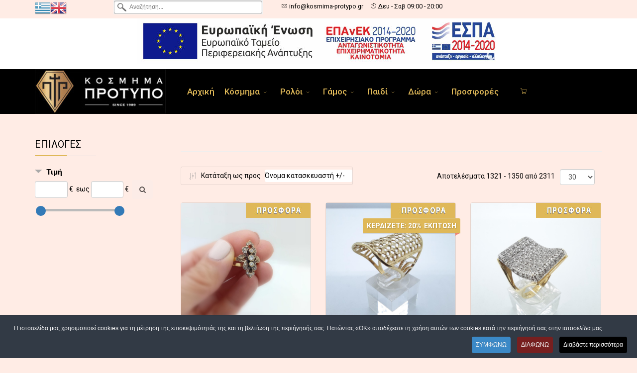

--- FILE ---
content_type: text/html; charset=utf-8
request_url: https://kosmima-protypo.gr/el/eshop/by,mf_name/results,1321-1320?language=el-GR&keyword=
body_size: 35916
content:
<!DOCTYPE html>
<html xmlns="http://www.w3.org/1999/xhtml" xml:lang="el" lang="el" dir="ltr">
        <head>
        <meta http-equiv="X-UA-Compatible" content="IE=edge">
        <meta name="viewport" content="width=device-width, initial-scale=1">
                <!-- head -->
        <base href="https://kosmima-protypo.gr/el/eshop/by,mf_name/results,1321-1320" />
	<meta http-equiv="content-type" content="text/html; charset=utf-8" />
	<meta name="rights" content="kosmima-protypo.gr 2021" />
	<meta name="robots" content="max-snippet:-1, max-image-preview:large, max-video-preview:-1" />
	<meta name="author" content="hostplus" />
	<meta name="title" content="Καλωσήλθατε στο kosmima-protypo.gr" />
	<meta name="description" content=". Διαβάστε περισσότερα" />
	<title>Καλωσήλθατε στο kosmima-protypo.gr</title>
	<link href="/images/logos/favico.png" rel="shortcut icon" type="image/vnd.microsoft.icon" />
	<link href="https://kosmima-protypo.gr/el/eshop/by,mf_name/results,1321-1320?language=el-GR&amp;keyword=" rel="canonical" />
	<link href="/components/com_virtuemart/assets/css/vm-ltr-common.css?vmver=a31411d5" rel="stylesheet" type="text/css" />
	<link href="/components/com_virtuemart/assets/css/vm-ltr-site.css?vmver=a31411d5" rel="stylesheet" type="text/css" />
	<link href="/plugins/system/customfieldsforallbase/view/frontend/css/style.css" rel="stylesheet" type="text/css" />
	<link href="/components/com_virtuemart/assets/css/jquery.fancybox-1.3.4.css?vmver=a31411d5" rel="stylesheet" type="text/css" />
	<link href="/plugins/system/jcemediabox/css/jcemediabox.min.css?0072da39200af2a5f0dbaf1a155242cd" rel="stylesheet" type="text/css" />
	<link href="/plugins/system/jce/css/content.css?badb4208be409b1335b815dde676300e" rel="stylesheet" type="text/css" />
	<link href="/plugins/system/screenreader/screenreader/libraries/controller/css/elegant.css" rel="stylesheet" type="text/css" />
	<link href="//fonts.googleapis.com/css?family=Roboto:100,100italic,300,300italic,regular,italic,500,500italic,700,700italic,900,900italic&amp;subset=greek-ext" rel="stylesheet" type="text/css" />
	<link href="/templates/flex/css/bootstrap.min.css" rel="stylesheet" type="text/css" />
	<link href="/templates/flex/css/font-awesome.min.css" rel="stylesheet" type="text/css" />
	<link href="/templates/flex/css/fa-v4-shims.css" rel="stylesheet" type="text/css" />
	<link href="/templates/flex/css/legacy.css" rel="stylesheet" type="text/css" />
	<link href="/templates/flex/css/template.css" rel="stylesheet" type="text/css" />
	<link href="/templates/flex/css/presets/preset1.css" rel="stylesheet" type="text/css" class="preset" />
	<link href="/templates/flex/css/custom.css" rel="stylesheet" type="text/css" />
	<link href="https://kosmima-protypo.gr/modules/mod_cf_filtering/assets/style.css" rel="stylesheet" type="text/css" />
	<link href="/modules/mod_universal_ajaxlivesearch/cache/174/f0db86f1e2f796cebeff539004d20284.css" rel="stylesheet" type="text/css" />
	<link href="/plugins/system/cookiespolicynotificationbar/assets/css/cpnb-style.min.css" rel="stylesheet" media="all" type="text/css" />
	<style type="text/css">
#accessibility-links #text_plugin{width:80px;}body.site {background-color:#ffece5;}body{font-family:Roboto, sans-serif; font-size:15px; font-weight:normal; }h1{font-family:Roboto, sans-serif; font-size:27px; font-weight:100; }h2{font-family:Roboto, sans-serif; font-size:33px; font-weight:300; }h3{font-family:Roboto, sans-serif; font-size:20px; font-weight:normal; }h4{font-family:Roboto, sans-serif; font-size:23px; font-weight:normal; }h5{font-family:Roboto, sans-serif; font-size:20px; font-weight:500; }h6{font-family:Roboto, sans-serif; font-size:17px; font-weight:700; }.sp-megamenu-parent{font-family:Roboto, sans-serif; font-size:17px; font-weight:500; }#sp-top-bar{ color:#000000;padding:0px 0 0px; }#sp-top-bar a{color:#000000;}#sp-top-bar a:hover{color:#dfb858;}#sp-espa-logo{ background-color:#ffffff;color:#000000; }#sp-espa-logo a{color:#000000;}#sp-espa-logo a:hover{color:#dfb858;}#sp-header{ background-color:#000000;color:#dfb858; }#sp-header a{color:#dfb858;}#sp-header a:hover{color:#dfb858;}#sp-search{ background-color:#ffece5;color:#000000; }#sp-search a{color:#000000;}#sp-search a:hover{color:#dfb858;}#sp-main-body{ background-color:#ffece5;color:#000000; }#sp-main-body a{color:#000000;}#sp-main-body a:hover{color:#dfb858;}#sp-bottom{ color:#000000;padding:30px 0px 0px 0px; }#sp-bottom a{color:#000000;}#sp-bottom a:hover{color:#dfb858;}#sp-footer{ color:#000000; }#sp-footer a{color:#000000;}#sp-footer a:hover{color:#dfb858;}.offcanvas-menu{background:#000000}.offcanvas-menu ul li a{color: #dfb858}.offcanvas-menu .offcanvas-inner .search input.inputbox{border-color: #dfb858}#sp-header .top-search-wrapper .icon-top-wrapper,#sp-header .top-search-wrapper .icon-top-wrapper >i:before,.sp-megamenu-wrapper > .sp-megamenu-parent >li >a,.sp-megamenu-wrapper #offcanvas-toggler,#sp-header .modal-login-wrapper span,#sp-header .ap-my-account i.pe-7s-user,#sp-header .ap-my-account .info-text,#sp-header .mod-languages,#sp-header .logo,#cart-menu,#cd-menu-trigger,.cd-cart,.cd-cart > i{height:90px;line-height:90px;}.total_products{top:calc(90px / 2 - 22px);}#sp-header,.transparent-wrapper{height:90px;}.transparent,.sticky-top{}#sp-header #sp-menu .sp-megamenu-parent >li >a,#sp-header #sp-menu .sp-megamenu-parent li .sp-dropdown >li >a,#sp-header .top-search-wrapper .icon-top-wrapper i,#sp-header #cd-menu-trigger i,#sp-header .cd-cart i,#sp-header .top-search-wrapper{}#sp-header #sp-menu .sp-dropdown .sp-dropdown-inner{}#sp-header #sp-menu .sp-dropdown .sp-dropdown-inner li.sp-menu-item >a,#sp-header #sp-menu .sp-dropdown .sp-dropdown-inner li.sp-menu-item.separator >a,#sp-header #sp-menu .sp-dropdown .sp-dropdown-inner li.sp-menu-item.separator >a:hover,#sp-header .sp-module-content ul li a,#sp-header .vm-menu .vm-title{}img {
    max-width: 100%;
    height: auto;
}
.empty_basket{display:none;}


.vm2share {
    width: 100%;
    background-color: #ffece5;
    padding: 8px 2px 2px 8px;
}


.btn-default {
    color: #333;
    background-color: #dfb858;
    border-color: #ccc;
}
#goog-gt-tt {display:none !important;}
.goog-te-banner-frame {display:none !important;}
.goog-te-menu-value:hover {text-decoration:none !important;}
body {top:0 !important;}
#google_translate_element2 {display:none!important;}

            a.flag {text-decoration:none;}
            a.flag img {vertical-align:middle;padding:0;margin:0;border:0;display:inline;height:32px;opacity:0.8;}
            a.flag:hover img {opacity:1;}
            a.flag span {margin-right:5px;font-size:15px;vertical-align:middle;}
        

/* BEGIN: Cookies Policy Notification Bar - J! system plugin (Powered by: Web357.com) */
.cpnb-outer { border-color: rgba(32, 34, 38, 1); }
.cpnb-outer.cpnb-div-position-top { border-bottom-width: 1px; }
.cpnb-outer.cpnb-div-position-bottom { border-top-width: 1px; }
.cpnb-outer.cpnb-div-position-top-left, .cpnb-outer.cpnb-div-position-top-right, .cpnb-outer.cpnb-div-position-bottom-left, .cpnb-outer.cpnb-div-position-bottom-right { border-width: 1px; }
.cpnb-message { color: #f1f1f3; }
.cpnb-message a { color: #ffffff }
.cpnb-button, .cpnb-button-ok, .cpnb-m-enableAllButton { -webkit-border-radius: 4px; -moz-border-radius: 4px; border-radius: 4px; font-size: 12px; color: #ffffff; background-color: rgba(59, 137, 199, 1); }
.cpnb-button:hover, .cpnb-button:focus, .cpnb-button-ok:hover, .cpnb-button-ok:focus, .cpnb-m-enableAllButton:hover, .cpnb-m-enableAllButton:focus { color: #ffffff; background-color: rgba(49, 118, 175, 1); }
.cpnb-button-decline, .cpnb-button-delete, .cpnb-button-decline-modal, .cpnb-m-DeclineAllButton { color: #ffffff; background-color: rgba(119, 31, 31, 1); }
.cpnb-button-decline:hover, .cpnb-button-decline:focus, .cpnb-button-delete:hover, .cpnb-button-delete:focus, .cpnb-button-decline-modal:hover, .cpnb-button-decline-modal:focus, .cpnb-m-DeclineAllButton:hover, .cpnb-m-DeclineAllButton:focus { color: #ffffff; background-color: rgba(175, 38, 20, 1); }
.cpnb-button-cancel, .cpnb-button-reload, .cpnb-button-cancel-modal { color: #ffffff; background-color: rgba(90, 90, 90, 1); }
.cpnb-button-cancel:hover, .cpnb-button-cancel:focus, .cpnb-button-reload:hover, .cpnb-button-reload:focus, .cpnb-button-cancel-modal:hover, .cpnb-button-cancel-modal:focus { color: #ffffff; background-color: rgba(54, 54, 54, 1); }
.cpnb-button-settings, .cpnb-button-settings-modal { color: #ffffff; background-color: rgba(90, 90, 90, 1); }
.cpnb-button-settings:hover, .cpnb-button-settings:focus, .cpnb-button-settings-modal:hover, .cpnb-button-settings-modal:focus { color: #ffffff; background-color: rgba(54, 54, 54, 1); }
.cpnb-button-more-default, .cpnb-button-more-modal { color: #ffffff; background-color: rgba(0, 0, 0, 1); }
.cpnb-button-more-default:hover, .cpnb-button-more-modal:hover, .cpnb-button-more-default:focus, .cpnb-button-more-modal:focus { color: #ffffff; background-color: rgba(105, 118, 119, 1); }
.cpnb-m-SaveChangesButton { color: #ffffff; background-color: rgba(133, 199, 136, 1); }
.cpnb-m-SaveChangesButton:hover, .cpnb-m-SaveChangesButton:focus { color: #ffffff; background-color: rgba(96, 153, 100, 1); }
@media only screen and (max-width: 600px) {
.cpnb-left-menu-toggle::after, .cpnb-left-menu-toggle-button {
content: "Categories";
}
}
/* END: Cookies Policy Notification Bar - J! system plugin (Powered by: Web357.com) */

	</style>
	<script type="application/json" class="joomla-script-options new">{"csrf.token":"1a332daa27506b3d324edfd9f0df506c","system.paths":{"root":"","base":""},"joomla.jtext":{"MOD_CF_FILTERING_INVALID_CHARACTER":"\u039c\u03b7 \u03ad\u03b3\u03ba\u03c5\u03c1\u03b7 \u03b5\u03b9\u03c3\u03b1\u03b3\u03c9\u03b3\u03ae. \u03a7\u03c1\u03b7\u03c3\u03b9\u03bc\u03bf\u03c0\u03bf\u03b9\u03ae\u03c3\u03c4\u03b5 \u03bc\u03cc\u03bd\u03bf\u03bd \u03b1\u03c1\u03b9\u03b8\u03bc\u03bf\u03cd\u03c2","MOD_CF_FILTERING_PRICE_MIN_PRICE_CANNOT_EXCEED_MAX_PRICE":"MOD_CF_FILTERING_PRICE_MIN_PRICE_CANNOT_EXCEED_MAX_PRICE","MOD_CF_FILTERING_MIN_CHARACTERS_LIMIT":"\u0395\u03b9\u03c3\u03ac\u03b3\u03b5\u03c4\u03b5 \u03c4\u03bf\u03c5\u03bb\u03ac\u03c7\u03b9\u03c3\u03c4\u03bf\u03bd 2 \u03c7\u03b1\u03c1\u03b1\u03ba\u03c4\u03ae\u03c1\u03b5\u03c2"}}</script>
	<script src="/media/jui/js/jquery.min.js?f0e64d73255e0f8626c283efc4310179" type="text/javascript"></script>
	<script src="/media/jui/js/jquery-noconflict.js?f0e64d73255e0f8626c283efc4310179" type="text/javascript"></script>
	<script src="/media/jui/js/jquery-migrate.min.js?f0e64d73255e0f8626c283efc4310179" type="text/javascript"></script>
	<script src="/components/com_virtuemart/assets/js/jquery-ui.min.js?vmver=1.9.2" type="text/javascript"></script>
	<script src="/components/com_virtuemart/assets/js/jquery.ui.autocomplete.html.js" type="text/javascript"></script>
	<script src="/components/com_virtuemart/assets/js/jquery.noconflict.js" async="async" type="text/javascript"></script>
	<script src="/components/com_virtuemart/assets/js/vmsite.js?vmver=a31411d5" type="text/javascript"></script>
	<script src="/components/com_virtuemart/assets/js/fancybox/jquery.fancybox-1.3.4.pack.js?vmver=a31411d5" type="text/javascript"></script>
	<script src="/components/com_virtuemart/assets/js/vmprices.js?vmver=a31411d5" type="text/javascript"></script>
	<script src="/components/com_virtuemart/assets/js/dynupdate.js?vmver=a31411d5" type="text/javascript"></script>
	<script src="/plugins/system/jcemediabox/js/jcemediabox.min.js?d67233ea942db0e502a9d3ca48545fb9" type="text/javascript"></script>
	<script src="/plugins/system/screenreader/screenreader/languages/el-GR.js" type="text/javascript"></script>
	<script src="/plugins/system/screenreader/screenreader/libraries/tts/soundmanager/soundmanager2.js" type="text/javascript"></script>
	<script src="/plugins/system/screenreader/screenreader/libraries/tts/responsivevoice.js" type="text/javascript" defer="defer"></script>
	<script src="/plugins/system/screenreader/screenreader/libraries/tts/tts.js" type="text/javascript" defer="defer"></script>
	<script src="/plugins/system/screenreader/screenreader/libraries/controller/controller.js" type="text/javascript" defer="defer"></script>
	<script src="/templates/flex/js/bootstrap.min.js" type="text/javascript"></script>
	<script src="/templates/flex/js/SmoothScroll-1.4.10.js" type="text/javascript"></script>
	<script src="/templates/flex/js/jquery.easing.min.js" type="text/javascript"></script>
	<script src="/templates/flex/js/main.js" type="text/javascript"></script>
	<script src="/media/system/js/core.js?f0e64d73255e0f8626c283efc4310179" type="text/javascript"></script>
	<script src="/media/system/js/mootools-core.js?f0e64d73255e0f8626c283efc4310179" type="text/javascript"></script>
	<script src="https://kosmima-protypo.gr/modules/mod_cf_filtering/assets/general.js" defer="defer" type="text/javascript"></script>
	<script src="https://kosmima-protypo.gr/components/com_virtuemart/assets/js/cvfind.js" type="text/javascript"></script>
	<script src="/plugins/vmcustom/customfieldsforall/assets/js/customfields_fe.js" type="text/javascript"></script>
	<script src="https://kosmima-protypo.gr/modules/mod_cf_filtering/assets/slider.js" type="text/javascript"></script>
	<script src="https://kosmima-protypo.gr/modules/mod_cf_filtering/assets/drag_refactor.js" type="text/javascript"></script>
	<script src="/templates/flex/js/vm-cart.js" type="text/javascript"></script>
	<script src="/modules/mod_virtuemart_cart/assets/js/update_cart.js?vmver=a31411d5" type="text/javascript"></script>
	<script src="https://kosmima-protypo.gr/modules/mod_universal_ajaxlivesearch/engine/dojo.js" type="text/javascript"></script>
	<script src="https://ajax.googleapis.com/ajax/libs/dojo/1.6/dojo/dojo.xd.js" type="text/javascript"></script>
	<script src="/modules/mod_universal_ajaxlivesearch/cache/174/4a007368fab78bc52b75a8e93ac7db38.js" type="text/javascript"></script>
	<script src="/plugins/system/cookiespolicynotificationbar/assets/js/cookies-policy-notification-bar.min.js" defer="defer" type="text/javascript"></script>
	<script type="text/javascript">
//<![CDATA[ 
if (typeof Virtuemart === "undefined"){
	var Virtuemart = {};}
var vmSiteurl = 'https://kosmima-protypo.gr/' ;
Virtuemart.vmSiteurl = vmSiteurl;
var vmLang = '&lang=el';
Virtuemart.vmLang = vmLang; 
var vmLangTag = 'el';
Virtuemart.vmLangTag = vmLangTag;
var Itemid = '&Itemid=1124';
Virtuemart.addtocart_popup = "1" ; 
var usefancy = true; //]]>
jQuery(document).ready(function(){WfMediabox.init({"base":"\/","theme":"standard","width":"","height":"","lightbox":0,"shadowbox":0,"icons":1,"overlay":1,"overlay_opacity":0,"overlay_color":"","transition_speed":300,"close":2,"scrolling":"fixed","labels":{"close":"Close","next":"Next","previous":"Previous","cancel":"Cancel","numbers":"{{numbers}}","numbers_count":"{{current}} of {{total}}","download":"Download"}});});window.soundManager.url = 'https://kosmima-protypo.gr/plugins/system/screenreader/screenreader/libraries/tts/soundmanager/swf/';
										  window.soundManager.debugMode = false;  
										  window.soundManager.defaultOptions.volume = 80;var screenReaderConfigOptions = {	baseURI: 'https://kosmima-protypo.gr/',
																			token: '4e73263820fcd187943475233f28a09d',
																			langCode: 'el',
																			chunkLength: 200,
																			screenReaderVolume: '80',
																			screenReaderVoiceSpeed: 'normal',
																			position: 'bottomleft',
																			scrolling: 'fixed',
																			targetAppendto: 'html',
																			targetAppendMode: 'bottom',
																			preload: 1,
																			autoBackgroundColor: 1,
																			readPage: 1,
																			readChildNodes: 1,
																			ieHighContrast: 1,
																			ieHighContrastAdvanced: 1,
																			selectedStorage: 'session',
																			gtranslateIntegration: 0,
																			readElementsHovering: 0,
																			elementsHoveringSelector: 'p',
																			selectMainpageareaText: 0,
																			excludeScripts: 1,
																			readImages: 0,
																			readImagesAttribute: 'alt',
																			readImagesOrdering: 'before',
																			readImagesHovering: 0,
																			mainpageSelector: '*[name*=main], *[class*=main], *[id*=main], *[id*=container], *[class*=container]',
																			showlabel: 1,
																			labeltext: 'Screen Reader',
																			screenreaderIcon: 'audio',
																			screenreader: 1,
																			highcontrast: 1,
																			highcontrastAlternate: 1,
																			colorHue: 180,
																			colorBrightness: 6,
																			rootTarget: 0,
																			dyslexicFont: 1,
																			grayHues: 0,
																			spacingSize: 0,
																			spacingSizeMin: 0,
																			spacingSizeMax: 10,
																			bigCursor: 0,
																			readingGuides: 0,
																			readability: 0,
																			readabilitySelector: 'div.item-page,#content,div[itemprop=articleBody],div.item-content',
																			hideImages: 0,
																			fontsizeMinimizedToolbar: 0,
																			hoverMinimizedToolbar: 0,
																			fontsize: 1,
																			fontsizeDefault: 140,
																			fontsizeMin: 50,
																			fontsizeMax: 250,
																			fontsizeSelector: '',
																			fontSizeHeadersIncrement: 20,
																			toolbarBgcolor: '#eeeeee',
																			template: 'elegant.css',
																			templateOrientation: 'horizontal',
																			accesskey_play: 'P',
																			accesskey_pause: 'E',
																			accesskey_stop: 'S',
																			accesskey_increase: 'O',
																			accesskey_decrease: 'U',
																			accesskey_reset: 'R',
																			accesskey_highcontrast: 'H',
																			accesskey_highcontrast2: 'J',
																			accesskey_highcontrast3: 'K',
																			accesskey_dyslexic: 'D',
																			accesskey_grayhues: 'G',
																			accesskey_spacingsize_increase: 'M',
																			accesskey_spacingsize_decrease: 'N',
																			accesskey_bigcursor: 'W',
																			accesskey_reading_guides: 'V',
																			accesskey_readability: 'Q',
																			accesskey_hideimages: 'F',
																			accesskey_skiptocontents: 'C',
																			accesskey_minimized: 'L',
																			volume_accesskeys: 1,
																			accesskey_increase_volume: '+',
																			accesskey_decrease_volume: '-',
																			readerEngine: 'proxy_responsive',
																			useMobileReaderEngine: 0,
																			mobileReaderEngine: 'proxy_responsive',
																			proxyResponsiveApikey: 'YkiNlVQr',
																			hideOnMobile: 0,
																			useMinimizedToolbar: 0,
																			statusMinimizedToolbar: 'closed',
																			minimizedToolbarOnlyMobile: 0,
																			showSkipToContents: 0,
																			skipToContentsSelector: '',
																			removeLinksTarget: 0,
																			resetButtonBehavior: 'fontsize'
																		};var sp_preloader = "0";var sp_offanimation = "fullscreen";var stickyHeaderVar = "0";jQuery(document).ready(function($)
{
	function bannerLang(lang='greek')
	{
		console.log('BannerLang',lang);
		   
		if(lang=='en' || lang=='en_gb' || lang=='english')
		{
			$('a.espa-gr').hide();
			$('a.espa-en').show();
		}
		else
		{
			$('a.espa-gr').show();
			$('a.espa-en').hide();
		}
	}
	
	setTimeout(function()
	{
		var lng=$('html').prop('lang').indexOf('el')>-1?'greek':'english';
		setTimeout(bannerLang(lng.toLowerCase()),10);	
		setTimeout(bannerLang(lng.toLowerCase()),900);
	},600);
	
	$('a.flag').click(function(e)
	{
		var lng=$(this).prop('title');
		setTimeout(bannerLang(lng.toLowerCase()),300);	
	});
});

window.dataLayer = window.dataLayer || [];
function gtag(){dataLayer.push(arguments);}
gtag('js', new Date());
gtag('config', 'G-9RE8GEF787');
		if(typeof customFiltersProp=="undefined")customFiltersProp=new Array();
		customFiltersProp[171]={base_url:'https://kosmima-protypo.gr/',Itemid:'1041',component_base_url:'https://kosmima-protypo.gr/index.php?option=com_customfilters&view=products&Itemid=1041',cf_direction:'ltr',results_trigger:'sel',results_wrapper:'bd_results',loadModule:'1',cfjoomla_sef:'1',price_171_display_price_slider:'1',price_171_display_price_inputs:'1',currency_decimal_symbol:',',parent_link:'1',mod_type:'filtering',use_ajax_spinner:'0',use_results_ajax_spinner:'0',results_loading_mode:'ajax',category_flt_parent_link:'1',category_flt_onchange_reset:'filters_keywords'};window.addEvent('domready',function(){customFilters.keyword_search_clear_filters_on_new_search=1; customFilters.addEventsRangeInputs('price', 171);customFilters.createToggle('price_171','show');price_171_sliderObj = new Cfslider('price_171','171', {
									start:0,
									end:500,
									offset:18,
									snap:false,
									direction:'ltr',
									onMouseMove:function(pos){
									if(pos.min_moved){
										document.id('price_171_0').value=pos.minpos;
										if(typeof tipFromprice_171 != 'undefined') {
										    tipFromprice_171.setValue(pos.minpos.toString());
										    tipFromprice_171.positionX();
										}
									}
									if(pos.max_moved){
										document.id('price_171_1').value=pos.maxpos;
	                                    if(typeof tipToprice_171 != 'undefined') {
	                                        tipToprice_171.setValue(pos.maxpos.toString());
	                                        tipToprice_171.positionX();
	                                    }
									}
									customFilters.validateRangeFlt(171,'price');
									},
									onComplete:function(e){
										customFilters.listen(e,this, 171);
									}});customFilters.assignEvents(171);});

// BEGIN: Cookies Policy Notification Bar - J! system plugin (Powered by: Web357.com)
var cpnb_config = {"w357_joomla_caching":"0","w357_position":"bottom","w357_show_close_x_icon":"1","w357_hide_after_time":"display_always","w357_duration":"60","w357_animate_duration":"1000","w357_limit":"0","w357_message":"Η ιστοσελίδα μας χρησιμοποιεί cookies για τη μέτρηση της επισκεψιμότητάς της και τη βελτίωση της περιήγησής σας. Πατώντας «OK» αποδέχεστε τη χρήση αυτών των cookies κατά την περιήγησή σας στην ιστοσελίδα μας.","w357_display_ok_btn":"1","w357_buttonText":"ΣΥΜΦΩΝΩ","w357_display_decline_btn":"1","w357_buttonDeclineText":"ΔΙΑΦΩΝΩ","w357_display_cancel_btn":"0","w357_buttonCancelText":"Cancel","w357_display_settings_btn":0,"w357_buttonSettingsText":"ΡΥΘΜΙΣΕΙΣ","w357_buttonMoreText":"Διαβάστε περισσότερα","w357_buttonMoreLink":"prostasia-prosopikon-dedomenon","w357_display_more_info_btn":"1","w357_fontColor":"#f1f1f3","w357_linkColor":"#ffffff","w357_fontSize":"12px","w357_backgroundColor":"rgba(50, 58, 69, 1)","w357_borderWidth":"1","w357_body_cover":"1","w357_overlay_state":"0","w357_overlay_color":"rgba(10, 10, 10, 0.3)","w357_height":"auto","w357_cookie_name":"cookiesDirective","w357_link_target":"_self","w357_popup_width":"800","w357_popup_height":"600","w357_customText":"\u003Ch1\u003ECookies Policy\u003C\/h1\u003E\r\n\u003Chr \/\u003E\r\n\u003Ch3\u003EGeneral Use\u003C\/h3\u003E\r\n\u003Cp\u003EWe use cookies, tracking pixels and related technologies on our website. Cookies are small data files that are served by our platform and stored on your device. Our site uses cookies dropped by us or third parties for a variety of purposes including to operate and personalize the website. Also, cookies may also be used to track how you use the site to target ads to you on other websites.\u003C\/p\u003E\r\n\u003Ch3\u003EThird Parties\u003C\/h3\u003E\r\n\u003Cp\u003EOur website employs the use the various third-party services. Through the use of our website, these services may place anonymous cookies on the Visitor\u0027s browser and may send their own cookies to the Visitor\u0027s cookie file. Some of these services include but are not limited to: Google, Facebook, Twitter, Adroll, MailChimp, Sucuri, Intercom and other social networks, advertising agencies, security firewalls, analytics companies and service providers. These services may also collect and use anonymous identifiers such as IP Address, HTTP Referrer, Unique Device Identifier and other non-personally identifiable information and server logs.\u003C\/p\u003E\r\n\u003Chr \/\u003E","w357_more_info_btn_type":"link","w357_blockCookies":"1","w357_autoAcceptAfterScrolling":"0","w357_numOfScrolledPixelsBeforeAutoAccept":"300","w357_reloadPageAfterAccept":"0","w357_enableConfirmationAlerts":"0","w357_enableConfirmationAlertsForAcceptBtn":0,"w357_enableConfirmationAlertsForDeclineBtn":0,"w357_enableConfirmationAlertsForDeleteBtn":0,"w357_confirm_allow_msg":"Performing this action will enable all cookies set by this website. Are you sure that you want to enable all cookies on this website?","w357_confirm_delete_msg":"Performing this action will remove all cookies set by this website. Are you sure that you want to disable and delete all cookies from your browser?","w357_show_in_iframes":"0","w357_shortcode_is_enabled_on_this_page":0,"w357_base_url":"https:\/\/kosmima-protypo.gr\/","w357_current_url":"https:\/\/kosmima-protypo.gr\/el\/eshop\/by,mf_name\/results,1321-1320?language=el-GR\u0026keyword=","w357_always_display":"0","w357_show_notification_bar":true,"w357_expiration_cookieSettings":"365","w357_expiration_cookieAccept":"365","w357_expiration_cookieDecline":"180","w357_expiration_cookieCancel":"3","w357_accept_button_class_notification_bar":"cpnb-accept-btn","w357_decline_button_class_notification_bar":"cpnb-decline-btn","w357_cancel_button_class_notification_bar":"cpnb-cancel-btn","w357_settings_button_class_notification_bar":"cpnb-settings-btn","w357_moreinfo_button_class_notification_bar":"cpnb-moreinfo-btn","w357_accept_button_class_notification_bar_modal_window":"cpnb-accept-btn-m","w357_decline_button_class_notification_bar_modal_window":"cpnb-decline-btn-m","w357_save_button_class_notification_bar_modal_window":"cpnb-save-btn-m","w357_buttons_ordering":"[\u0022ok\u0022,\u0022decline\u0022,\u0022cancel\u0022,\u0022settings\u0022,\u0022moreinfo\u0022]"};
// END: Cookies Policy Notification Bar - J! system plugin (Powered by: Web357.com)


// BEGIN: Cookies Policy Notification Bar - J! system plugin (Powered by: Web357.com)
var cpnb_cookiesCategories = {"cookie_categories_group0":{"cookie_category_id":"required-cookies","cookie_category_name":"Required Cookies","cookie_category_description":"The Required or Functional cookies relate to the functionality of our websites and allow us to improve the service we offer to you through our websites, for example by allowing you to carry information across pages of our website to avoid you having to re-enter information, or by recognizing your preferences when you return to our website.","cookie_category_checked_by_default":"2","cookie_category_status":"1"},"cookie_categories_group1":{"cookie_category_id":"analytical-cookies","cookie_category_name":"Analytical Cookies","cookie_category_description":"Analytical cookies allow us to recognize and to count the number of visitors to our website, to see how visitors move around the website when they are using it and to record which content viewers view and are interested in. This helps us to determine how frequently particular pages and advertisements are visited and to determine the most popular areas of our website. This helps us to improve the service which we offer to you by helping us make sure our users are finding the information they are looking for, by providing anonymized demographic data to third parties in order to target advertising more appropriately to you, and by tracking the success of advertising campaigns on our website.","cookie_category_checked_by_default":"1","cookie_category_status":"1"},"cookie_categories_group2":{"cookie_category_id":"social-media-cookies","cookie_category_name":"Social Media","cookie_category_description":"These cookies allow you to share Website content with social media platforms (e.g., Facebook, Twitter, Instagram). We have no control over these cookies as they are set by the social media platforms themselves.","cookie_category_checked_by_default":"1","cookie_category_status":"1"},"cookie_categories_group3":{"cookie_category_id":"targeted-advertising-cookies","cookie_category_name":"Targeted Advertising Cookies","cookie_category_description":"Advertising and targeting cookies are used to deliver advertisements more relevant to you, but can also limit the number of times you see an advertisement and be used to chart the effectiveness of an ad campaign by tracking users’ clicks. They can also provide security in transactions. They are usually placed by third-party advertising networks with a website operator’s permission but can be placed by the operator themselves. They can remember that you have visited a website, and this information can be shared with other organizations, including other advertisers. They cannot determine who you are though, as the data collected is never linked to your profile. ","cookie_category_checked_by_default":"1","cookie_category_status":"1"}};
// END: Cookies Policy Notification Bar - J! system plugin (Powered by: Web357.com)


// BEGIN: Cookies Policy Notification Bar - J! system plugin (Powered by: Web357.com)
var cpnb_manager = {"w357_m_modalState":"0","w357_m_floatButtonState":"1","w357_m_floatButtonPosition":"bottom_left","w357_m_HashLink":"cookies","w357_m_modal_menuItemSelectedBgColor":"rgba(200, 200, 200, 1)","w357_m_saveChangesButtonColorAfterChange":"rgba(13, 92, 45, 1)","w357_m_floatButtonIconSrc":"https:\/\/kosmima-protypo.gr\/plugins\/system\/cookiespolicynotificationbar\/assets\/icons\/cpnb-cookies-manager-icon-1-64x64.png","w357_m_FloatButtonIconType":"image","w357_m_FloatButtonIconFontAwesomeName":"fas fa-cookie-bite","w357_m_FloatButtonIconFontAwesomeSize":"fa-lg","w357_m_FloatButtonIconFontAwesomeColor":"rgba(61, 47, 44, 0.84)","w357_m_FloatButtonIconUikitName":"cog","w357_m_FloatButtonIconUikitSize":"1","w357_m_FloatButtonIconUikitColor":"rgba(61, 47, 44, 0.84)","w357_m_floatButtonText":"Cookies Manager","w357_m_modalHeadingText":"Advanced Cookie Settings","w357_m_checkboxText":"Ενεργοποιημένο","w357_m_lockedText":"(Locked)","w357_m_EnableAllButtonText":"Allow All Cookies","w357_m_DeclineAllButtonText":"Decline All Cookies","w357_m_SaveChangesButtonText":"Save Settings","w357_m_confirmationAlertRequiredCookies":"These cookies are strictly necessary for this website. You can\u0027t disable this category of cookies. Thank you for understanding!"};
// END: Cookies Policy Notification Bar - J! system plugin (Powered by: Web357.com)

	</script>
	
	<script type="text/javascript">
dojo.addOnLoad(function(){
    document.search = new AJAXSearchsimple({
      id : '174',
      node : dojo.byId('offlajn-ajax-search174'),
      searchForm : dojo.byId('search-form174'),
      textBox : dojo.byId('search-area174'),
      suggestBox : dojo.byId('suggestion-area174'),
      searchButton : dojo.byId('ajax-search-button174'),
      closeButton : dojo.byId('search-area-close174'),
      searchCategories : dojo.byId('search-categories174'),
      productsPerPlugin : 3,
      dynamicResult : '1',
      searchRsWidth : 250,
      searchImageWidth : '180',
      minChars : 2,
      searchBoxCaption : 'Αναζήτηση...',
      noResultsTitle : 'Αποτέλεσμα(0)',
      noResults : 'Δεν υπάρχει αποτέλεσμα γι\'αυτή την αναζήτηση!',
      searchFormUrl : '/index.php',
      enableScroll : '1',
      showIntroText: '1',
      scount: '10',
      lang: 'el-GR',
      stext: 'Δεν βρήκα κάτι σχετικό με αυτό που ψάχνετε. Τι θέλετε να κάνω?',
      moduleId : '174',
      resultAlign : '0',
      targetsearch: '1',
      linktarget: '0',
      keypressWait: '500',
      catChooser : 0,
      searchResult : 1,
      seemoreEnabled : 1,
      seemoreAfter : 30,
      keywordSuggestion : '0',
      seeMoreResults : 'Δείτε περισσότερα αποτελέσματα...',
      resultsPerPage : '4',
      resultsPadding : '10',
      controllerPrev : 'PREV',
      controllerNext : 'NEXT',
      fullWidth : '1',
      resultImageWidth : '180',
      resultImageHeight : '130',
      showCat : '1',
      voicesearch : '1'
    })
  });</script>
	<!-- Start: Google Structured Data -->
            
<script type="application/ld+json">
{
    "@context": "https://schema.org",
    "@type": "BreadcrumbList",
    "itemListElement": [
        {
            "@type": "ListItem",
            "position": 1,
            "name": "Αρχική",
            "item": "https://kosmima-protypo.gr/el/"
        },
        {
            "@type": "ListItem",
            "position": 2,
            "name": "Eshop",
            "item": "https://kosmima-protypo.gr/el/eshop/by,mf_name/results,1321-1320"
        }
    ]
}
</script>
            <!-- End: Google Structured Data -->

                    
<!-- BEGIN: Google Analytics -->
<script>console.log("Google analytics javascript code goes here...")</script>
<!-- END: Google Analytics -->

<!-- BEGIN: Facebook -->
<script>console.log("Facebook javascript code goes here...")</script>
<!-- END: Facebook -->

<link rel="stylesheet" href="/plugins/system/bit_vm_product_badges/bitvmbadges/css/bitvmbadges.css" type="text/css" />
<script type="text/javascript" src="/plugins/system/bit_vm_product_badges/bitvmbadges/js/bitvmbadges.js"></script>
<script type="text/javascript">
	jQuery(document).ajaxStop(bit_badging);
	jQuery(document).ready( bit_badging );
	function bit_badging() {
	jQuery('div.product_badge').each(function(){
			var badge_relevant={'115':'new,discount,discount','438':'new,discount,discount','454':'new,discount,discount','521':'new,discount,discount','524':'new,discount,discount','557':'new,discount,discount','673':'new,discount,discount','674':'new,discount,discount','675':'new,discount,discount','678':'new,discount,discount','681':'new,discount,discount','755':'new,discount,discount','947':'new,discount,discount','948':'new,discount,discount','951':'new,discount,discount','958':'new,discount,discount','2649':'new,discount,discount','1150':'new,discount,discount','1151':'new,discount,discount','1152':'new,discount,discount','1154':'new,discount,discount','1155':'new,discount,discount','1158':'new,discount,discount','1160':'new,discount,discount','1161':'new,discount,discount','1162':'new,discount,discount','1165':'new,discount,discount','1170':'new,discount,discount','1171':'new,discount,discount','1172':'new,discount,discount','1174':'new,discount,discount','1175':'new,discount,discount','2626':'new,discount,discount','3742':'new,discount,discount','1762':'new,discount,discount','1797':'new,discount,discount','1798':'new,discount,discount','1802':'new,discount,discount','1804':'new,discount,discount','1809':'new,discount,discount','1825':'new,discount,discount','1835':'new,discount,discount','1897':'new,discount,discount','2495':'new,discount,discount','2666':'new,discount,discount','2817':'new,discount,discount','2945':'new,discount,discount','2946':'new,discount,discount','2951':'new,discount,discount','3000':'new,discount,discount','3695':'new,discount,discount','3727':'new,discount,discount','3736':'new,discount,discount','3740':'new,discount,discount','3741':'new,discount,discount','3743':'new,discount,discount','3744':'new,discount,discount','3745':'new,discount,discount','3746':'new,discount,discount','3747':'new,discount,discount','3748':'new,discount,discount','3749':'new,discount,discount','3750':'new,discount,discount','19':'discount,discount','20':'discount,discount','21':'discount,discount','22':'discount,discount','23':'discount,discount','24':'discount,discount','27':'discount,discount','28':'discount,discount','29':'discount,discount','30':'discount,discount','31':'discount,discount','32':'discount,discount','33':'discount,discount','34':'discount,discount','35':'discount,discount','36':'discount,discount','37':'discount,discount','38':'discount,discount','39':'discount,discount','40':'discount,discount','41':'discount,discount','43':'discount,discount','44':'discount,discount','45':'discount,discount','46':'discount,discount','47':'discount,discount','48':'discount,discount','49':'discount,discount','50':'discount,discount','51':'discount,discount','52':'discount,discount','53':'discount,discount','54':'discount,discount','55':'discount,discount','56':'discount,discount','57':'discount,discount','58':'discount,discount','59':'discount,discount','60':'discount,discount','61':'discount,discount','62':'discount,discount','63':'discount,discount','64':'discount,discount','65':'discount,discount','66':'discount,discount','67':'discount,discount','68':'discount,discount','73':'discount,discount','74':'discount,discount','75':'discount,discount','76':'discount,discount','77':'discount,discount','78':'discount,discount','79':'discount,discount','80':'discount,discount','82':'discount,discount','83':'discount,discount','84':'discount,discount','85':'discount,discount','86':'discount,discount','87':'discount,discount','88':'discount,discount','89':'discount,discount','91':'discount,discount','92':'discount,discount','93':'discount,discount','94':'discount,discount','95':'discount,discount','96':'discount,discount','97':'discount,discount','98':'discount,discount','100':'discount,discount','101':'discount,discount','102':'discount,discount','103':'discount,discount','104':'discount,discount','105':'discount,discount','106':'discount,discount','107':'discount,discount','108':'discount,discount','109':'discount,discount','110':'discount,discount','111':'discount,discount','112':'discount,discount','113':'discount,discount','114':'discount,discount','116':'discount,discount','117':'discount,discount','118':'discount,discount','119':'discount,discount','120':'discount,discount','121':'discount,discount','122':'discount,discount','124':'discount,discount','125':'discount,discount','126':'discount,discount','127':'discount,discount','128':'discount,discount','129':'discount,discount','130':'discount,discount','131':'discount,discount','132':'discount,discount','133':'discount,discount','134':'discount,discount','135':'discount,discount','136':'discount,discount','138':'discount,discount','139':'discount,discount','140':'discount,discount','141':'discount,discount','143':'discount,discount','146':'discount,discount','147':'discount,discount','148':'discount,discount','149':'discount,discount','151':'discount,discount','154':'discount,discount','155':'discount,discount','156':'discount,discount','160':'discount,discount','163':'discount,discount','164':'discount,discount','165':'discount,discount','166':'discount,discount','168':'discount,discount','169':'discount,discount','170':'discount,discount','173':'discount,discount','174':'discount,discount','178':'discount,discount','179':'discount,discount','180':'discount,discount','181':'discount,discount','182':'discount,discount','183':'discount,discount','184':'discount,discount','185':'discount,discount','187':'discount,discount','189':'discount,discount','190':'discount,discount','191':'discount,discount','193':'discount,discount','194':'discount,discount','195':'discount,discount','196':'discount,discount','197':'discount,discount','199':'discount,discount','203':'discount,discount','204':'discount,discount','205':'discount,discount','207':'discount,discount','208':'discount,discount','209':'discount,discount','210':'discount,discount','214':'discount,discount','215':'discount,discount','216':'discount,discount','217':'discount,discount','218':'discount,discount','222':'discount,discount','223':'discount,discount','226':'discount,discount','227':'discount,discount','229':'discount,discount','230':'discount,discount','231':'discount,discount','232':'discount,discount','233':'discount,discount','234':'discount,discount','235':'discount,discount','236':'discount,discount','238':'discount,discount','239':'discount,discount','240':'discount,discount','241':'discount,discount','242':'discount,discount','243':'discount,discount','244':'discount,discount','245':'discount,discount','246':'discount,discount','247':'discount,discount','248':'discount,discount','251':'discount,discount','253':'discount,discount','254':'discount,discount','255':'discount,discount','256':'discount,discount','257':'discount,discount','258':'discount,discount','259':'discount,discount','260':'discount,discount','261':'discount,discount','263':'discount,discount','264':'discount,discount','265':'discount,discount','266':'discount,discount','267':'discount,discount','268':'discount,discount','270':'discount,discount','271':'discount,discount','273':'discount,discount','274':'discount,discount','275':'discount,discount','281':'discount,discount','288':'discount,discount','289':'discount,discount','292':'discount,discount','293':'discount,discount','294':'discount,discount','295':'discount,discount','297':'discount,discount','299':'discount,discount','300':'discount,discount','301':'discount,discount','302':'discount,discount','305':'discount,discount','306':'discount,discount','307':'discount,discount','309':'discount,discount','311':'discount,discount','312':'discount,discount','315':'discount,discount','317':'discount,discount','318':'discount,discount','320':'discount,discount','321':'discount,discount','327':'discount,discount','328':'discount,discount','332':'discount,discount','334':'discount,discount','336':'discount,discount','337':'discount,discount','338':'discount,discount','339':'discount,discount','340':'discount,discount','342':'discount,discount','343':'discount,discount','344':'discount,discount','345':'discount,discount','346':'discount,discount','347':'discount,discount','351':'discount,discount','352':'discount,discount','353':'discount,discount','354':'discount,discount','355':'discount,discount','357':'discount,discount','358':'discount,discount','359':'discount,discount','360':'discount,discount','361':'discount,discount','362':'discount,discount','363':'discount,discount','364':'discount,discount','366':'discount,discount','367':'discount,discount','368':'discount,discount','369':'discount,discount','371':'discount,discount','372':'discount,discount','373':'discount,discount','374':'discount,discount','375':'discount,discount','376':'discount,discount','377':'discount,discount','378':'discount,discount','379':'discount,discount','380':'discount,discount','381':'discount,discount','382':'discount,discount','383':'discount,discount','384':'discount,discount','386':'discount,discount','388':'discount,discount','389':'discount,discount','390':'discount,discount','392':'discount,discount','393':'discount,discount','394':'discount,discount','395':'discount,discount','396':'discount,discount','397':'discount,discount','398':'discount,discount','399':'discount,discount','401':'discount,discount','402':'discount,discount','403':'discount,discount','405':'discount,discount','406':'discount,discount','408':'discount,discount','409':'discount,discount','410':'discount,discount','411':'discount,discount','412':'discount,discount','413':'discount,discount','414':'discount,discount','415':'discount,discount','416':'discount,discount','419':'discount,discount','421':'discount,discount','423':'discount,discount','425':'discount,discount','426':'discount,discount','428':'discount,discount','429':'discount,discount','430':'discount,discount','431':'discount,discount','432':'discount,discount','433':'discount,discount','434':'discount,discount','435':'discount,discount','436':'discount,discount','440':'discount,discount','441':'discount,discount','442':'discount,discount','443':'discount,discount','444':'discount,discount','445':'discount,discount','447':'discount,discount','448':'discount,discount','449':'discount,discount','450':'discount,discount','452':'discount,discount','455':'discount,discount','456':'discount,discount','457':'discount,discount','458':'discount,discount','459':'discount,discount','460':'discount,discount','462':'discount,discount','463':'discount,discount','469':'discount,discount','471':'discount,discount','473':'discount,discount','474':'discount,discount','475':'discount,discount','477':'discount,discount','479':'discount,discount','480':'discount,discount','481':'discount,discount','483':'discount,discount','484':'discount,discount','485':'discount,discount','486':'discount,discount','487':'discount,discount','489':'discount,discount','490':'discount,discount','491':'discount,discount','492':'discount,discount','493':'discount,discount','494':'discount,discount','495':'discount,discount','496':'discount,discount','498':'discount,discount','499':'discount,discount','500':'discount,discount','501':'discount,discount','502':'discount,discount','503':'discount,discount','505':'discount,discount','506':'discount,discount','507':'discount,discount','508':'discount,discount','511':'discount,discount','512':'discount,discount','513':'discount,discount','514':'discount,discount','516':'discount,discount','517':'discount,discount','518':'discount,discount','519':'discount,discount','520':'discount,discount','522':'discount,discount','523':'discount,discount','525':'discount,discount','526':'discount,discount','527':'discount,discount','528':'discount,discount','529':'discount,discount','531':'discount,discount','532':'discount,discount','533':'discount,discount','534':'discount,discount','535':'discount,discount','536':'discount,discount','537':'discount,discount','538':'discount,discount','539':'discount,discount','540':'discount,discount','541':'discount,discount','542':'discount,discount','543':'discount,discount','544':'discount,discount','545':'discount,discount','546':'discount,discount','547':'discount,discount','548':'discount,discount','549':'discount,discount','550':'discount,discount','551':'discount,discount','552':'discount,discount','553':'discount,discount','554':'discount,discount','555':'discount,discount','556':'discount,discount','558':'discount,discount','560':'discount,discount','561':'discount,discount','562':'discount,discount','563':'discount,discount','564':'discount,discount','565':'discount,discount','567':'discount,discount','568':'discount,discount','569':'discount,discount','570':'discount,discount','572':'discount,discount','574':'discount,discount','575':'discount,discount','576':'discount,discount','577':'discount,discount','579':'discount,discount','581':'discount,discount','582':'discount,discount','583':'discount,discount','584':'discount,discount','587':'discount,discount','588':'discount,discount','590':'discount,discount','592':'discount,discount','594':'discount,discount','595':'discount,discount','596':'discount,discount','597':'discount,discount','599':'discount,discount','600':'discount,discount','601':'discount,discount','602':'discount,discount','603':'discount,discount','604':'discount,discount','606':'discount,discount','607':'discount,discount','609':'discount,discount','610':'discount,discount','613':'discount,discount','614':'discount,discount','615':'discount,discount','616':'discount,discount','618':'discount,discount','619':'discount,discount','620':'discount,discount','621':'discount,discount','622':'discount,discount','623':'discount,discount','624':'discount,discount','625':'discount,discount','627':'discount,discount','630':'discount,discount','631':'discount,discount','632':'discount,discount','633':'discount,discount','634':'discount,discount','635':'discount,discount','636':'discount,discount','637':'discount,discount','638':'discount,discount','639':'discount,discount','640':'discount,discount','641':'discount,discount','642':'discount,discount','643':'discount,discount','644':'discount,discount','645':'discount,discount','646':'discount,discount','647':'discount,discount','648':'discount,discount','649':'discount,discount','650':'discount,discount','651':'discount,discount','652':'discount,discount','653':'discount,discount','654':'discount,discount','655':'discount,discount','656':'discount,discount','657':'discount,discount','658':'discount,discount','659':'discount,discount','660':'discount,discount','661':'discount,discount','662':'discount,discount','663':'discount,discount','664':'discount,discount','665':'discount,discount','666':'discount,discount','667':'discount,discount','668':'discount,discount','669':'discount,discount','670':'discount,discount','671':'discount,discount','672':'discount,discount','676':'discount,discount','677':'discount,discount','680':'discount,discount','682':'discount,discount','683':'discount,discount','684':'discount,discount','685':'discount,discount','686':'discount,discount','688':'discount,discount','689':'discount,discount','691':'discount,discount','692':'discount,discount','693':'discount,discount','694':'discount,discount','695':'discount,discount','696':'discount,discount','697':'discount,discount','698':'discount,discount','699':'discount,discount','700':'discount,discount','701':'discount,discount','702':'discount,discount','703':'discount,discount','704':'discount,discount','705':'discount,discount','706':'discount,discount','707':'discount,discount','709':'discount,discount','710':'discount,discount','711':'discount,discount','712':'discount,discount','713':'discount,discount','714':'discount,discount','715':'discount,discount','716':'discount,discount','717':'discount,discount','718':'discount,discount','719':'discount,discount','720':'discount,discount','721':'discount,discount','722':'discount,discount','723':'discount,discount','724':'discount,discount','726':'discount,discount','727':'discount,discount','728':'discount,discount','729':'discount,discount','730':'discount,discount','731':'discount,discount','732':'discount,discount','733':'discount,discount','734':'discount,discount','735':'discount,discount','736':'discount,discount','737':'discount,discount','738':'discount,discount','739':'discount,discount','740':'discount,discount','741':'discount,discount','743':'discount,discount','744':'discount,discount','746':'discount,discount','747':'discount,discount','748':'discount,discount','749':'discount,discount','750':'discount,discount','751':'discount,discount','752':'discount,discount','753':'discount,discount','754':'discount,discount','756':'discount,discount','758':'discount,discount','759':'discount,discount','760':'discount,discount','761':'discount,discount','762':'discount,discount','763':'discount,discount','764':'discount,discount','765':'discount,discount','766':'discount,discount','767':'discount,discount','768':'discount,discount','769':'discount,discount','770':'discount,discount','771':'discount,discount','772':'discount,discount','773':'discount,discount','777':'discount,discount','778':'discount,discount','779':'discount,discount','780':'discount,discount','781':'discount,discount','782':'discount,discount','783':'discount,discount','784':'discount,discount','785':'discount,discount','786':'discount,discount','787':'discount,discount','788':'discount,discount','789':'discount,discount','790':'discount,discount','791':'discount,discount','792':'discount,discount','793':'discount,discount','794':'discount,discount','795':'discount,discount','796':'discount,discount','797':'discount,discount','798':'discount,discount','799':'discount,discount','800':'discount,discount','801':'discount,discount','803':'discount,discount','804':'discount,discount','805':'discount,discount','806':'discount,discount','807':'discount,discount','808':'discount,discount','809':'discount,discount','810':'discount,discount','812':'discount,discount','813':'discount,discount','814':'discount,discount','815':'discount,discount','816':'discount,discount','818':'discount,discount','819':'discount,discount','820':'discount,discount','821':'discount,discount','823':'discount,discount','824':'discount,discount','825':'discount,discount','826':'discount,discount','827':'discount,discount','828':'discount,discount','829':'discount,discount','830':'discount,discount','831':'discount,discount','832':'discount,discount','833':'discount,discount','834':'discount,discount','836':'discount,discount','837':'discount,discount','838':'discount,discount','839':'discount,discount','840':'discount,discount','841':'discount,discount','842':'discount,discount','843':'discount,discount','844':'discount,discount','845':'discount,discount','846':'discount,discount','848':'discount,discount','849':'discount,discount','852':'discount,discount','854':'discount,discount','855':'discount,discount','856':'discount,discount','857':'discount,discount','858':'discount,discount','859':'discount,discount','860':'discount,discount','861':'discount,discount','863':'discount,discount','864':'discount,discount','865':'discount,discount','867':'discount,discount','868':'discount,discount','869':'discount,discount','871':'discount,discount','872':'discount,discount','874':'discount,discount','875':'discount,discount','876':'discount,discount','877':'discount,discount','878':'discount,discount','879':'discount,discount','881':'discount,discount','882':'discount,discount','883':'discount,discount','884':'discount,discount','885':'discount,discount','887':'discount,discount','888':'discount,discount','889':'discount,discount','890':'discount,discount','892':'discount,discount','893':'discount,discount','894':'discount,discount','895':'discount,discount','896':'discount,discount','897':'discount,discount','898':'discount,discount','900':'discount,discount','901':'discount,discount','902':'discount,discount','903':'discount,discount','905':'discount,discount','906':'discount,discount','907':'discount,discount','908':'discount,discount','909':'discount,discount','910':'discount,discount','911':'discount,discount','912':'discount,discount','913':'discount,discount','917':'discount,discount','919':'discount,discount','920':'discount,discount','921':'discount,discount','922':'discount,discount','923':'discount,discount','924':'discount,discount','925':'discount,discount','926':'discount,discount','927':'discount,discount','929':'discount,discount','930':'discount,discount','931':'discount,discount','932':'discount,discount','933':'discount,discount','934':'discount,discount','935':'discount,discount','936':'discount,discount','937':'discount,discount','939':'discount,discount','941':'discount,discount','942':'discount,discount','943':'discount,discount','944':'discount,discount','945':'discount,discount','946':'discount,discount','949':'discount,discount','950':'discount,discount','952':'discount,discount','953':'discount,discount','954':'discount,discount','955':'discount,discount','956':'discount,discount','957':'discount,discount','959':'discount,discount','960':'discount,discount','961':'discount,discount','964':'discount,discount','965':'discount,discount','966':'discount,discount','968':'discount,discount','969':'discount,discount','970':'discount,discount','971':'discount,discount','972':'discount,discount','975':'discount,discount','980':'discount,discount','981':'discount,discount','982':'discount,discount','983':'discount,discount','985':'discount,discount','986':'discount,discount','988':'discount,discount','989':'discount,discount','990':'discount,discount','991':'discount,discount','992':'discount,discount','993':'discount,discount','994':'discount,discount','995':'discount,discount','996':'discount,discount','997':'discount,discount','998':'discount,discount','999':'discount,discount','1000':'discount,discount','1001':'discount,discount','1002':'discount,discount','1003':'discount,discount','1004':'discount,discount','1005':'discount,discount','1006':'discount,discount','1007':'discount,discount','1008':'discount,discount','1009':'discount,discount','1010':'discount,discount','1011':'discount,discount','1012':'discount,discount','1014':'discount,discount','1015':'discount,discount','1016':'discount,discount','1017':'discount,discount','1018':'discount,discount','1019':'discount,discount','1020':'discount,discount','1021':'discount,discount','1022':'discount,discount','1023':'discount,discount','1024':'discount,discount','1025':'discount,discount','1026':'discount,discount','1027':'discount,discount','1028':'discount,discount','1029':'discount,discount','1030':'discount,discount','1031':'discount,discount','1032':'discount,discount','1033':'discount,discount','1034':'discount,discount','1035':'discount,discount','1037':'discount,discount','1038':'discount,discount','1039':'discount,discount','1042':'discount,discount','1043':'discount,discount','1046':'discount,discount','1047':'discount,discount','1049':'discount,discount','1050':'discount,discount','1051':'discount,discount','1053':'discount,discount','1054':'discount,discount','1055':'discount,discount','1057':'discount,discount','1058':'discount,discount','1059':'discount,discount','1060':'discount,discount','1061':'discount,discount','1065':'discount,discount','1066':'discount,discount','1067':'discount,discount','1068':'discount,discount','1069':'discount,discount','1070':'discount,discount','1072':'discount,discount','1073':'discount,discount','1074':'discount,discount','1076':'discount,discount','1077':'discount,discount','1078':'discount,discount','1079':'discount,discount','1080':'discount,discount','1081':'discount,discount','1082':'discount,discount','1085':'discount,discount','1086':'discount,discount','1087':'discount,discount','1088':'discount,discount','1090':'discount,discount','1091':'discount,discount','1092':'discount,discount','1093':'discount,discount','1094':'discount,discount','1095':'discount,discount','1096':'discount,discount','1097':'discount,discount','1098':'discount,discount','1100':'discount,discount','1101':'discount,discount','1102':'discount,discount','1103':'discount,discount','1104':'discount,discount','1105':'discount,discount','1106':'discount,discount','1107':'discount,discount','1110':'discount,discount','1112':'discount,discount','1113':'discount,discount','1114':'discount,discount','1115':'discount,discount','1116':'discount,discount','1117':'discount,discount','1118':'discount,discount','1119':'discount,discount','1120':'discount,discount','1121':'discount,discount','1122':'discount,discount','1123':'discount,discount','1125':'discount,discount','1126':'discount,discount','1128':'discount,discount','1129':'discount,discount','1130':'discount,discount','1131':'discount,discount','1132':'discount,discount','1134':'discount,discount','1135':'discount,discount','1136':'discount,discount','1137':'discount,discount','1138':'discount,discount','1139':'discount,discount','1140':'discount,discount','1141':'discount,discount','1142':'discount,discount','1143':'discount,discount','1144':'discount,discount','1146':'discount,discount','1147':'discount,discount','1148':'discount,discount','1149':'discount,discount','1153':'discount,discount','1156':'discount,discount','1157':'discount,discount','1163':'discount,discount','1164':'discount,discount','1166':'discount,discount','1167':'discount,discount','1176':'discount,discount','1177':'discount,discount','1178':'discount,discount','1179':'discount,discount','1180':'discount,discount','1181':'discount,discount','1182':'discount,discount','1183':'discount,discount','1184':'discount,discount','1185':'discount,discount','1186':'discount,discount','1187':'discount,discount','1188':'discount,discount','1189':'discount,discount','1192':'discount,discount','1196':'discount,discount','1197':'discount,discount','1198':'discount,discount','1200':'discount,discount','1201':'discount,discount','1202':'discount,discount','1203':'discount,discount','1205':'discount,discount','1206':'discount,discount','1207':'discount,discount','1209':'discount,discount','1210':'discount,discount','1213':'discount,discount','1214':'discount,discount','1215':'discount,discount','1216':'discount,discount','1218':'discount,discount','1219':'discount,discount','1220':'discount,discount','1221':'discount,discount','1223':'discount,discount','1224':'discount,discount','1225':'discount,discount','1226':'discount,discount','1227':'discount,discount','1228':'discount,discount','1229':'discount,discount','1230':'discount,discount','1232':'discount,discount','1233':'discount,discount','1235':'discount,discount','1236':'discount,discount','1237':'discount,discount','1238':'discount,discount','1239':'discount,discount','1240':'discount,discount','1241':'discount,discount','1242':'discount,discount','1243':'discount,discount','1244':'discount,discount','1245':'discount,discount','1246':'discount,discount','1247':'discount,discount','1248':'discount,discount','1249':'discount,discount','1250':'discount,discount','1251':'discount,discount','1252':'discount,discount','1253':'discount,discount','1254':'discount,discount','1255':'discount,discount','1256':'discount,discount','1257':'discount,discount','1258':'discount,discount','1260':'discount,discount','1261':'discount,discount','1262':'discount,discount','1263':'discount,discount','1264':'discount,discount','1265':'discount,discount','1266':'discount,discount','1267':'discount,discount','1268':'discount,discount','1269':'discount,discount','1270':'discount,discount','1271':'discount,discount','1272':'discount,discount','1273':'discount,discount','1274':'discount,discount','1275':'discount,discount','1276':'discount,discount','1277':'discount,discount','1279':'discount,discount','1280':'discount,discount','1281':'discount,discount','1282':'discount,discount','1283':'discount,discount','1284':'discount,discount','1285':'discount,discount','1286':'discount,discount','1287':'discount,discount','1289':'discount,discount','1290':'discount,discount','1291':'discount,discount','1292':'discount,discount','1293':'discount,discount','1294':'discount,discount','1295':'discount,discount','1296':'discount,discount','1299':'discount,discount','1300':'discount,discount','1301':'discount,discount','1302':'discount,discount','1303':'discount,discount','1304':'discount,discount','1305':'discount,discount','1306':'discount,discount','1307':'discount,discount','1308':'discount,discount','1309':'discount,discount','1310':'discount,discount','1311':'discount,discount','1312':'discount,discount','1313':'discount,discount','1314':'discount,discount','1315':'discount,discount','1319':'discount,discount','1320':'discount,discount','1321':'discount,discount','1322':'discount,discount','1323':'discount,discount','1324':'discount,discount','1325':'discount,discount','1326':'discount,discount','1328':'discount,discount','1329':'discount,discount','1330':'discount,discount','1331':'discount,discount','1332':'discount,discount','1333':'discount,discount','1334':'discount,discount','1335':'discount,discount','1336':'discount,discount','1337':'discount,discount','1338':'discount,discount','1339':'discount,discount','1340':'discount,discount','1341':'discount,discount','1342':'discount,discount','1343':'discount,discount','1344':'discount,discount','1346':'discount,discount','1347':'discount,discount','1348':'discount,discount','1349':'discount,discount','1350':'discount,discount','1351':'discount,discount','1352':'discount,discount','1353':'discount,discount','1354':'discount,discount','1355':'discount,discount','1356':'discount,discount','1357':'discount,discount','1358':'discount,discount','1359':'discount,discount','1406':'discount,discount','1407':'discount,discount','1408':'discount,discount','1409':'discount,discount','1411':'discount,discount','1412':'discount,discount','1413':'discount,discount','1414':'discount,discount','1415':'discount,discount','1416':'discount,discount','1417':'discount,discount','1418':'discount,discount','1419':'discount,discount','1420':'discount,discount','1422':'discount,discount','1424':'discount,discount','1425':'discount,discount','1426':'discount,discount','1430':'discount,discount','1432':'discount,discount','1433':'discount,discount','1434':'discount,discount','1436':'discount,discount','1438':'discount,discount','1439':'discount,discount','1440':'discount,discount','1441':'discount,discount','1442':'discount,discount','1445':'discount,discount','1446':'discount,discount','1447':'discount,discount','1448':'discount,discount','1449':'discount,discount','1450':'discount,discount','1451':'discount,discount','1453':'discount,discount','1454':'discount,discount','1455':'discount,discount','1456':'discount,discount','1457':'discount,discount','1458':'discount,discount','1459':'discount,discount','1460':'discount,discount','1461':'discount,discount','1462':'discount,discount','1463':'discount,discount','1465':'discount,discount','1466':'discount,discount','1467':'discount,discount','1468':'discount,discount','1469':'discount,discount','1470':'discount,discount','1471':'discount,discount','1472':'discount,discount','1473':'discount,discount','1474':'discount,discount','1475':'discount,discount','1476':'discount,discount','1478':'discount,discount','1479':'discount,discount','1480':'discount,discount','1483':'discount,discount','1484':'discount,discount','1485':'discount,discount','1486':'discount,discount','1488':'discount,discount','1489':'discount,discount','1490':'discount,discount','1491':'discount,discount','1492':'discount,discount','1493':'discount,discount','1494':'discount,discount','1496':'discount,discount','1498':'discount,discount','1499':'discount,discount','1500':'discount,discount','1501':'discount,discount','1502':'discount,discount','1503':'discount,discount','1504':'discount,discount','1506':'discount,discount','1507':'discount,discount','1508':'discount,discount','1509':'discount,discount','1510':'discount,discount','1512':'discount,discount','1514':'discount,discount','1515':'discount,discount','1516':'discount,discount','1517':'discount,discount','1518':'discount,discount','1519':'discount,discount','1521':'discount,discount','1522':'discount,discount','1523':'discount,discount','1524':'discount,discount','1525':'discount,discount','1527':'discount,discount','1528':'discount,discount','1529':'discount,discount','1530':'discount,discount','1531':'discount,discount','1532':'discount,discount','1533':'discount,discount','1534':'discount,discount','1535':'discount,discount','1536':'discount,discount','1537':'discount,discount','1538':'discount,discount','1539':'discount,discount','1540':'discount,discount','1541':'discount,discount','1542':'discount,discount','1543':'discount,discount','1544':'discount,discount','1545':'discount,discount','1546':'discount,discount','1548':'discount,discount','1549':'discount,discount','1550':'discount,discount','1551':'discount,discount','1552':'discount,discount','1553':'discount,discount','1554':'discount,discount','1555':'discount,discount','1558':'discount,discount','1559':'discount,discount','1560':'discount,discount','1562':'discount,discount','1563':'discount,discount','1564':'discount,discount','1565':'discount,discount','1566':'discount,discount','1567':'discount,discount','1568':'discount,discount','1569':'discount,discount','1570':'discount,discount','1571':'discount,discount','1572':'discount,discount','1573':'discount,discount','1574':'discount,discount','1575':'discount,discount','1576':'discount,discount','1577':'discount,discount','1578':'discount,discount','1579':'discount,discount','1580':'discount,discount','1581':'discount,discount','1582':'discount,discount','1583':'discount,discount','1586':'discount,discount','1587':'discount,discount','1588':'discount,discount','1589':'discount,discount','1590':'discount,discount','1591':'discount,discount','1592':'discount,discount','1593':'discount,discount','1595':'discount,discount','1596':'discount,discount','1597':'discount,discount','1598':'discount,discount','1599':'discount,discount','1600':'discount,discount','1601':'discount,discount','1602':'discount,discount','1604':'discount,discount','1605':'discount,discount','1606':'discount,discount','1607':'discount,discount','1609':'discount,discount','1610':'discount,discount','1612':'discount,discount','1613':'discount,discount','1614':'discount,discount','1615':'discount,discount','1616':'discount,discount','1617':'discount,discount','1618':'discount,discount','1619':'discount,discount','1620':'discount,discount','1621':'discount,discount','1622':'discount,discount','1623':'discount,discount','1624':'discount,discount','1626':'discount,discount','1627':'discount,discount','1628':'discount,discount','1629':'discount,discount','1630':'discount,discount','1631':'discount,discount','1632':'discount,discount','1633':'discount,discount','1634':'discount,discount','1635':'discount,discount','1636':'discount,discount','1637':'discount,discount','1638':'discount,discount','1639':'discount,discount','1640':'discount,discount','1641':'discount,discount','1642':'discount,discount','1643':'discount,discount','1644':'discount,discount','1645':'discount,discount','1646':'discount,discount','1647':'discount,discount','1648':'discount,discount','1650':'discount,discount','1651':'discount,discount','1652':'discount,discount','1653':'discount,discount','1654':'discount,discount','1655':'discount,discount','1656':'discount,discount','1657':'discount,discount','1658':'discount,discount','1659':'discount,discount','1660':'discount,discount','1662':'discount,discount','1663':'discount,discount','1666':'discount,discount','1667':'discount,discount','1668':'discount,discount','1669':'discount,discount','1672':'discount,discount','1673':'discount,discount','1674':'discount,discount','1676':'discount,discount','1677':'discount,discount','1678':'discount,discount','1679':'discount,discount','1680':'discount,discount','1682':'discount,discount','1683':'discount,discount','1684':'discount,discount','1686':'discount,discount','1687':'discount,discount','1688':'discount,discount','1689':'discount,discount','1690':'discount,discount','1692':'discount,discount','1693':'discount,discount','1694':'discount,discount','1695':'discount,discount','1696':'discount,discount','1698':'discount,discount','1699':'discount,discount','1700':'discount,discount','1703':'discount,discount','1704':'discount,discount','1705':'discount,discount','1707':'discount,discount','1709':'discount,discount','1710':'discount,discount','1711':'discount,discount','1712':'discount,discount','1713':'discount,discount','1714':'discount,discount','1715':'discount,discount','1716':'discount,discount','1717':'discount,discount','1719':'discount,discount','1721':'discount,discount','1722':'discount,discount','1724':'discount,discount','1725':'discount,discount','1726':'discount,discount','1727':'discount,discount','1728':'discount,discount','1730':'discount,discount','1731':'discount,discount','1732':'discount,discount','1733':'discount,discount','1734':'discount,discount','1735':'discount,discount','1736':'discount,discount','1738':'discount,discount','1739':'discount,discount','1740':'discount,discount','1741':'discount,discount','1742':'discount,discount','1743':'discount,discount','1744':'discount,discount','1745':'discount,discount','1750':'discount,discount','1753':'discount,discount','1754':'discount,discount','1756':'discount,discount','1757':'discount,discount','1758':'discount,discount','1759':'discount,discount','1760':'discount,discount','1761':'discount,discount','1763':'discount,discount','1764':'discount,discount','1765':'discount,discount','1766':'discount,discount','1767':'discount,discount','1769':'discount,discount','1770':'discount,discount','1771':'discount,discount','1772':'discount,discount','1773':'discount,discount','1774':'discount,discount','1776':'discount,discount','1779':'discount,discount','1780':'discount,discount','1781':'discount,discount','1782':'discount,discount','1783':'discount,discount','1784':'discount,discount','1785':'discount,discount','1786':'discount,discount','1787':'discount,discount','1788':'discount,discount','1792':'discount,discount','1793':'discount,discount','1795':'discount,discount','1796':'discount,discount','1800':'discount,discount','1801':'discount,discount','1807':'discount,discount','1808':'discount,discount','1811':'discount,discount','1812':'discount,discount','1814':'discount,discount','1817':'discount,discount','1819':'discount,discount','1820':'discount,discount','1821':'discount,discount','1822':'discount,discount','1824':'discount,discount','1826':'discount,discount','1827':'discount,discount','1828':'discount,discount','1829':'discount,discount','1830':'discount,discount','1831':'discount,discount','1832':'discount,discount','1833':'discount,discount','1834':'discount,discount','1836':'discount,discount','1837':'discount,discount','1838':'discount,discount','1840':'discount,discount','1841':'discount,discount','1842':'discount,discount','1843':'discount,discount','1844':'discount,discount','1846':'discount,discount','1847':'discount,discount','1850':'discount,discount','1851':'discount,discount','1852':'discount,discount','1853':'discount,discount','1854':'discount,discount','1855':'discount,discount','1856':'discount,discount','1857':'discount,discount','1859':'discount,discount','1860':'discount,discount','1861':'discount,discount','1862':'discount,discount','1863':'discount,discount','1864':'discount,discount','1865':'discount,discount','1866':'discount,discount','1867':'discount,discount','1868':'discount,discount','1869':'discount,discount','1872':'discount,discount','1873':'discount,discount','1874':'discount,discount','1875':'discount,discount','1876':'discount,discount','1877':'discount,discount','1878':'discount,discount','1879':'discount,discount','1880':'discount,discount','1881':'discount,discount','1882':'discount,discount','1883':'discount,discount','1884':'discount,discount','1886':'discount,discount','1888':'discount,discount','1889':'discount,discount','1890':'discount,discount','1891':'discount,discount','1892':'discount,discount','1893':'discount,discount','1894':'discount,discount','1895':'discount,discount','1896':'discount,discount','1898':'discount,discount','1900':'discount,discount','1902':'discount,discount','1903':'discount,discount','1904':'discount,discount','1905':'discount,discount','1907':'discount,discount','1908':'discount,discount','1909':'discount,discount','1910':'discount,discount','1911':'discount,discount','1913':'discount,discount','1914':'discount,discount','1917':'discount,discount','1918':'discount,discount','1920':'discount,discount','1921':'discount,discount','1923':'discount,discount','1924':'discount,discount','1925':'discount,discount','1926':'discount,discount','1928':'discount,discount','1929':'discount,discount','1930':'discount,discount','1931':'discount,discount','1932':'discount,discount','1933':'discount,discount','1934':'discount,discount','1935':'discount,discount','1936':'discount,discount','1937':'discount,discount','1938':'discount,discount','1939':'discount,discount','1940':'discount,discount','1941':'discount,discount','1942':'discount,discount','1943':'discount,discount','1944':'discount,discount','1946':'discount,discount','1950':'discount,discount','1952':'discount,discount','1953':'discount,discount','1954':'discount,discount','1955':'discount,discount','1957':'discount,discount','1958':'discount,discount','1959':'discount,discount','1960':'discount,discount','1961':'discount,discount','1963':'discount,discount','1964':'discount,discount','1965':'discount,discount','1966':'discount,discount','1967':'discount,discount','1970':'discount,discount','1971':'discount,discount','1972':'discount,discount','1973':'discount,discount','1974':'discount,discount','1975':'discount,discount','1980':'discount,discount','1981':'discount,discount','1982':'discount,discount','1984':'discount,discount','1988':'discount,discount','1989':'discount,discount','1990':'discount,discount','1991':'discount,discount','1992':'discount,discount','1993':'discount,discount','1994':'discount,discount','1995':'discount,discount','1996':'discount,discount','1997':'discount,discount','1998':'discount,discount','1999':'discount,discount','2000':'discount,discount','2001':'discount,discount','2002':'discount,discount','2003':'discount,discount','2004':'discount,discount','2005':'discount,discount','2006':'discount,discount','2007':'discount,discount','2008':'discount,discount','2009':'discount,discount','2010':'discount,discount','2011':'discount,discount','2012':'discount,discount','2013':'discount,discount','2014':'discount,discount','2015':'discount,discount','2016':'discount,discount','2017':'discount,discount','2018':'discount,discount','2019':'discount,discount','2023':'discount,discount','2024':'discount,discount','2025':'discount,discount','2027':'discount,discount','2033':'discount,discount','2034':'discount,discount','2035':'discount,discount','2036':'discount,discount','2037':'discount,discount','2038':'discount,discount','2039':'discount,discount','2040':'discount,discount','2041':'discount,discount','2042':'discount,discount','2043':'discount,discount','2044':'discount,discount','2045':'discount,discount','2047':'discount,discount','2048':'discount,discount','2049':'discount,discount','2050':'discount,discount','2051':'discount,discount','2052':'discount,discount','2053':'discount,discount','2054':'discount,discount','2055':'discount,discount','2056':'discount,discount','2057':'discount,discount','2058':'discount,discount','2059':'discount,discount','2061':'discount,discount','2062':'discount,discount','2063':'discount,discount','2064':'discount,discount','2065':'discount,discount','2066':'discount,discount','2067':'discount,discount','2068':'discount,discount','2069':'discount,discount','2070':'discount,discount','2071':'discount,discount','2074':'discount,discount','2076':'discount,discount','2077':'discount,discount','2078':'discount,discount','2079':'discount,discount','2080':'discount,discount','2081':'discount,discount','2082':'discount,discount','2083':'discount,discount','2084':'discount,discount','2085':'discount,discount','2086':'discount,discount','2087':'discount,discount','2088':'discount,discount','2090':'discount,discount','2091':'discount,discount','2092':'discount,discount','2093':'discount,discount','2094':'discount,discount','2096':'discount,discount','2097':'discount,discount','2098':'discount,discount','2099':'discount,discount','2100':'discount,discount','2101':'discount,discount','2102':'discount,discount','2104':'discount,discount','2105':'discount,discount','2108':'discount,discount','2109':'discount,discount','2110':'discount,discount','2111':'discount,discount','2112':'discount,discount','2113':'discount,discount','2115':'discount,discount','2117':'discount,discount','2118':'discount,discount','2119':'discount,discount','2120':'discount,discount','2121':'discount,discount','2122':'discount,discount','2123':'discount,discount','2124':'discount,discount','2127':'discount,discount','2128':'discount,discount','2129':'discount,discount','2131':'discount,discount','2132':'discount,discount','2133':'discount,discount','2134':'discount,discount','2135':'discount,discount','2136':'discount,discount','2137':'discount,discount','2138':'discount,discount','2140':'discount,discount','2141':'discount,discount','2143':'discount,discount','2144':'discount,discount','2145':'discount,discount','2146':'discount,discount','2147':'discount,discount','2148':'discount,discount','2149':'discount,discount','2150':'discount,discount','2151':'discount,discount','2152':'discount,discount','2153':'discount,discount','2154':'discount,discount','2155':'discount,discount','2156':'discount,discount','2157':'discount,discount','2158':'discount,discount','2159':'discount,discount','2160':'discount,discount','2161':'discount,discount','2162':'discount,discount','2163':'discount,discount','2164':'discount,discount','2165':'discount,discount','2169':'discount,discount','2176':'discount,discount','2177':'discount,discount','2178':'discount,discount','2180':'discount,discount','2181':'discount,discount','2183':'discount,discount','2184':'discount,discount','2186':'discount,discount','2187':'discount,discount','2188':'discount,discount','2190':'discount,discount','2191':'discount,discount','2193':'discount,discount','2194':'discount,discount','2195':'discount,discount','2197':'discount,discount','2198':'discount,discount','2199':'discount,discount','2201':'discount,discount','2202':'discount,discount','2203':'discount,discount','2207':'discount,discount','2208':'discount,discount','2209':'discount,discount','2210':'discount,discount','2211':'discount,discount','2212':'discount,discount','2213':'discount,discount','2214':'discount,discount','2215':'discount,discount','2216':'discount,discount','2217':'discount,discount','2218':'discount,discount','2219':'discount,discount','2220':'discount,discount','2221':'discount,discount','2222':'discount,discount','2223':'discount,discount','2225':'discount,discount','2226':'discount,discount','2227':'discount,discount','2228':'discount,discount','2229':'discount,discount','2230':'discount,discount','2231':'discount,discount','2233':'discount,discount','2235':'discount,discount','2236':'discount,discount','2240':'discount,discount','2241':'discount,discount','2243':'discount,discount','2246':'discount,discount','2247':'discount,discount','2248':'discount,discount','2249':'discount,discount','2250':'discount,discount','2251':'discount,discount','2252':'discount,discount','2253':'discount,discount','2254':'discount,discount','2255':'discount,discount','2256':'discount,discount','2258':'discount,discount','2261':'discount,discount','2262':'discount,discount','2263':'discount,discount','2264':'discount,discount','2266':'discount,discount','2267':'discount,discount','2269':'discount,discount','2270':'discount,discount','2271':'discount,discount','2272':'discount,discount','2273':'discount,discount','2274':'discount,discount','2275':'discount,discount','2276':'discount,discount','2277':'discount,discount','2278':'discount,discount','2280':'discount,discount','2281':'discount,discount','2282':'discount,discount','2284':'discount,discount','2285':'discount,discount','2287':'discount,discount','2288':'discount,discount','2289':'discount,discount','2290':'discount,discount','2292':'discount,discount','2293':'discount,discount','2299':'discount,discount','2300':'discount,discount','2301':'discount,discount','2302':'discount,discount','2303':'discount,discount','2304':'discount,discount','2305':'discount,discount','2307':'discount,discount','2308':'discount,discount','2309':'discount,discount','2310':'discount,discount','2311':'discount,discount','2312':'discount,discount','2313':'discount,discount','2314':'discount,discount','2315':'discount,discount','2316':'discount,discount','2317':'discount,discount','2318':'discount,discount','2320':'discount,discount','2321':'discount,discount','2322':'discount,discount','2323':'discount,discount','2324':'discount,discount','2325':'discount,discount','2326':'discount,discount','2327':'discount,discount','2329':'discount,discount','2331':'discount,discount','2334':'discount,discount','2335':'discount,discount','2336':'discount,discount','2337':'discount,discount','2339':'discount,discount','2340':'discount,discount','2341':'discount,discount','2342':'discount,discount','2343':'discount,discount','2345':'discount,discount','2346':'discount,discount','2347':'discount,discount','2348':'discount,discount','2350':'discount,discount','2351':'discount,discount','2352':'discount,discount','2353':'discount,discount','2354':'discount,discount','2356':'discount,discount','2357':'discount,discount','2358':'discount,discount','2359':'discount,discount','2362':'discount,discount','2364':'discount,discount','2366':'discount,discount','2368':'discount,discount','2370':'discount,discount','2371':'discount,discount','2373':'discount,discount','2374':'discount,discount','2375':'discount,discount','2376':'discount,discount','2377':'discount,discount','2378':'discount,discount','2379':'discount,discount','2380':'discount,discount','2381':'discount,discount','2382':'discount,discount','2384':'discount,discount','2385':'discount,discount','2386':'discount,discount','2387':'discount,discount','2388':'discount,discount','2389':'discount,discount','2390':'discount,discount','2393':'discount,discount','2394':'discount,discount','2395':'discount,discount','2396':'discount,discount','2397':'discount,discount','2401':'discount,discount','2402':'discount,discount','2403':'discount,discount','2405':'discount,discount','2406':'discount,discount','2407':'discount,discount','2408':'discount,discount','2409':'discount,discount','2412':'discount,discount','2413':'discount,discount','2414':'discount,discount','2415':'discount,discount','2416':'discount,discount','2418':'discount,discount','2419':'discount,discount','2421':'discount,discount','2422':'discount,discount','2423':'discount,discount','2424':'discount,discount','2425':'discount,discount','2426':'discount,discount','2427':'discount,discount','2428':'discount,discount','2429':'discount,discount','2430':'discount,discount','2431':'discount,discount','2432':'discount,discount','2433':'discount,discount','2434':'discount,discount','2436':'discount,discount','2437':'discount,discount','2438':'discount,discount','2439':'discount,discount','2440':'discount,discount','2441':'discount,discount','2442':'discount,discount','2443':'discount,discount','2445':'discount,discount','2446':'discount,discount','2447':'discount,discount','2449':'discount,discount','2450':'discount,discount','2451':'discount,discount','2452':'discount,discount','2453':'discount,discount','2455':'discount,discount','2456':'discount,discount','2457':'discount,discount','2458':'discount,discount','2459':'discount,discount','2461':'discount,discount','2462':'discount,discount','2463':'discount,discount','2465':'discount,discount','2466':'discount,discount','2467':'discount,discount','2468':'discount,discount','2469':'discount,discount','2470':'discount,discount','2471':'discount,discount','2472':'discount,discount','2473':'discount,discount','2474':'discount,discount','2475':'discount,discount','2476':'discount,discount','2477':'discount,discount','2478':'discount,discount','2481':'discount,discount','2482':'discount,discount','2486':'discount,discount','2487':'discount,discount','2489':'discount,discount','2490':'discount,discount','2491':'discount,discount','2492':'discount,discount','2493':'discount,discount','2494':'discount,discount','2496':'discount,discount','2497':'discount,discount','2498':'discount,discount','2499':'discount,discount','2500':'discount,discount','2501':'discount,discount','2502':'discount,discount','2503':'discount,discount','2505':'discount,discount','2506':'discount,discount','2507':'discount,discount','2508':'discount,discount','2509':'discount,discount','2510':'discount,discount','2511':'discount,discount','2512':'discount,discount','2513':'discount,discount','2514':'discount,discount','2516':'discount,discount','2517':'discount,discount','2518':'discount,discount','2519':'discount,discount','2520':'discount,discount','2521':'discount,discount','2522':'discount,discount','2523':'discount,discount','2524':'discount,discount','2525':'discount,discount','2526':'discount,discount','2528':'discount,discount','2534':'discount,discount','2535':'discount,discount','2536':'discount,discount','2537':'discount,discount','2538':'discount,discount','2539':'discount,discount','2540':'discount,discount','2542':'discount,discount','2543':'discount,discount','2544':'discount,discount','2545':'discount,discount','2546':'discount,discount','2547':'discount,discount','2548':'discount,discount','2549':'discount,discount','2550':'discount,discount','2553':'discount,discount','2554':'discount,discount','2555':'discount,discount','2557':'discount,discount','2558':'discount,discount','2559':'discount,discount','2560':'discount,discount','2561':'discount,discount','2562':'discount,discount','2563':'discount,discount','2564':'discount,discount','2565':'discount,discount','2566':'discount,discount','2567':'discount,discount','2568':'discount,discount','2569':'discount,discount','2570':'discount,discount','2572':'discount,discount','2574':'discount,discount','2575':'discount,discount','2576':'discount,discount','2577':'discount,discount','2578':'discount,discount','2579':'discount,discount','2580':'discount,discount','2581':'discount,discount','2582':'discount,discount','2583':'discount,discount','2586':'discount,discount','2587':'discount,discount','2588':'discount,discount','2589':'discount,discount','2591':'discount,discount','2592':'discount,discount','2593':'discount,discount','2595':'discount,discount','2596':'discount,discount','2597':'discount,discount','2598':'discount,discount','2599':'discount,discount','2601':'discount,discount','2602':'discount,discount','2603':'discount,discount','2604':'discount,discount','2605':'discount,discount','2606':'discount,discount','2607':'discount,discount','2608':'discount,discount','2609':'discount,discount','2610':'discount,discount','2611':'discount,discount','2612':'discount,discount','2614':'discount,discount','2615':'discount,discount','2617':'discount,discount','2618':'discount,discount','2619':'discount,discount','2620':'discount,discount','2622':'discount,discount','2623':'discount,discount','2624':'discount,discount','2625':'discount,discount','2627':'discount,discount','2628':'discount,discount','2629':'discount,discount','2630':'discount,discount','2631':'discount,discount','2632':'discount,discount','2633':'discount,discount','2634':'discount,discount','2635':'discount,discount','2636':'discount,discount','2638':'discount,discount','2639':'discount,discount','2640':'discount,discount','2641':'discount,discount','2642':'discount,discount','2644':'discount,discount','2645':'discount,discount','2646':'discount,discount','2647':'discount,discount','2648':'discount,discount','2651':'discount,discount','2652':'discount,discount','2653':'discount,discount','2654':'discount,discount','2655':'discount,discount','2656':'discount,discount','2657':'discount,discount','2658':'discount,discount','2659':'discount,discount','2660':'discount,discount','2661':'discount,discount','2662':'discount,discount','2663':'discount,discount','2665':'discount,discount','2668':'discount,discount','2669':'discount,discount','2671':'discount,discount','2673':'discount,discount','2674':'discount,discount','2675':'discount,discount','2676':'discount,discount','2677':'discount,discount','2678':'discount,discount','2679':'discount,discount','2680':'discount,discount','2681':'discount,discount','2682':'discount,discount','2683':'discount,discount','2684':'discount,discount','2685':'discount,discount','2686':'discount,discount','2687':'discount,discount','2688':'discount,discount','2689':'discount,discount','2690':'discount,discount','2691':'discount,discount','2692':'discount,discount','2693':'discount,discount','2695':'discount,discount','2696':'discount,discount','2697':'discount,discount','2698':'discount,discount','2699':'discount,discount','2700':'discount,discount','2701':'discount,discount','2702':'discount,discount','2703':'discount,discount','2704':'discount,discount','2705':'discount,discount','2706':'discount,discount','2707':'discount,discount','2708':'discount,discount','2709':'discount,discount','2710':'discount,discount','2711':'discount,discount','2712':'discount,discount','2713':'discount,discount','2714':'discount,discount','2715':'discount,discount','2716':'discount,discount','2717':'discount,discount','2718':'discount,discount','2719':'discount,discount','2720':'discount,discount','2721':'discount,discount','2722':'discount,discount','2725':'discount,discount','2726':'discount,discount','2727':'discount,discount','2728':'discount,discount','2729':'discount,discount','2730':'discount,discount','2735':'discount,discount','2736':'discount,discount','2737':'discount,discount','2740':'discount,discount','2741':'discount,discount','2742':'discount,discount','2743':'discount,discount','2744':'discount,discount','2745':'discount,discount','2746':'discount,discount','2749':'discount,discount','2750':'discount,discount','2751':'discount,discount','2752':'discount,discount','2753':'discount,discount','2754':'discount,discount','2755':'discount,discount','2756':'discount,discount','2757':'discount,discount','2758':'discount,discount','2760':'discount,discount','2761':'discount,discount','2762':'discount,discount','2763':'discount,discount','2764':'discount,discount','2765':'discount,discount','2766':'discount,discount','2767':'discount,discount','2768':'discount,discount','2769':'discount,discount','2770':'discount,discount','2771':'discount,discount','2772':'discount,discount','2774':'discount,discount','2775':'discount,discount','2776':'discount,discount','2777':'discount,discount','2778':'discount,discount','2779':'discount,discount','2780':'discount,discount','2781':'discount,discount','2782':'discount,discount','2783':'discount,discount','2784':'discount,discount','2785':'discount,discount','2786':'discount,discount','2787':'discount,discount','2789':'discount,discount','2790':'discount,discount','2791':'discount,discount','2792':'discount,discount','2793':'discount,discount','2794':'discount,discount','2795':'discount,discount','2796':'discount,discount','2797':'discount,discount','2798':'discount,discount','2799':'discount,discount','2800':'discount,discount','2801':'discount,discount','2802':'discount,discount','2803':'discount,discount','2804':'discount,discount','2805':'discount,discount','2806':'discount,discount','2807':'discount,discount','2808':'discount,discount','2809':'discount,discount','2810':'discount,discount','2811':'discount,discount','2812':'discount,discount','2813':'discount,discount','2814':'discount,discount','2815':'discount,discount','2816':'discount,discount','2818':'discount,discount','2819':'discount,discount','2820':'discount,discount','2821':'discount,discount','2822':'discount,discount','2823':'discount,discount','2824':'discount,discount','2825':'discount,discount','2826':'discount,discount','2827':'discount,discount','2829':'discount,discount','2830':'discount,discount','2831':'discount,discount','2832':'discount,discount','2835':'discount,discount','2837':'discount,discount','2838':'discount,discount','2839':'discount,discount','2840':'discount,discount','2841':'discount,discount','2842':'discount,discount','2843':'discount,discount','2844':'discount,discount','2845':'discount,discount','2846':'discount,discount','2847':'discount,discount','2848':'discount,discount','2849':'discount,discount','2850':'discount,discount','2851':'discount,discount','2852':'discount,discount','2854':'discount,discount','2855':'discount,discount','2856':'discount,discount','2857':'discount,discount','2858':'discount,discount','2859':'discount,discount','2860':'discount,discount','2861':'discount,discount','2862':'discount,discount','2863':'discount,discount','2864':'discount,discount','2865':'discount,discount','2866':'discount,discount','2867':'discount,discount','2869':'discount,discount','2872':'discount,discount','2873':'discount,discount','2874':'discount,discount','2875':'discount,discount','2876':'discount,discount','2878':'discount,discount','2880':'discount,discount','2882':'discount,discount','2884':'discount,discount','2885':'discount,discount','2886':'discount,discount','2887':'discount,discount','2888':'discount,discount','2889':'discount,discount','2890':'discount,discount','2891':'discount,discount','2892':'discount,discount','2893':'discount,discount','2894':'discount,discount','2895':'discount,discount','2896':'discount,discount','2897':'discount,discount','2898':'discount,discount','2899':'discount,discount','2900':'discount,discount','2901':'discount,discount','2902':'discount,discount','2903':'discount,discount','2904':'discount,discount','2905':'discount,discount','2906':'discount,discount','2907':'discount,discount','2908':'discount,discount','2909':'discount,discount','2910':'discount,discount','2911':'discount,discount','2912':'discount,discount','2913':'discount,discount','2914':'discount,discount','2915':'discount,discount','2916':'discount,discount','2917':'discount,discount','2918':'discount,discount','2919':'discount,discount','2921':'discount,discount','2922':'discount,discount','2923':'discount,discount','2924':'discount,discount','2925':'discount,discount','2926':'discount,discount','2927':'discount,discount','2928':'discount,discount','2929':'discount,discount','2930':'discount,discount','2931':'discount,discount','2932':'discount,discount','2933':'discount,discount','2934':'discount,discount','2935':'discount,discount','2936':'discount,discount','2937':'discount,discount','2938':'discount,discount','2939':'discount,discount','2940':'discount,discount','2941':'discount,discount','2942':'discount,discount','2943':'discount,discount','2944':'discount,discount','2947':'discount,discount','2948':'discount,discount','2949':'discount,discount','2950':'discount,discount','2952':'discount,discount','2953':'discount,discount','2954':'discount,discount','2955':'discount,discount','2956':'discount,discount','2957':'discount,discount','2958':'discount,discount','2959':'discount,discount','2960':'discount,discount','2961':'discount,discount','2962':'discount,discount','2965':'discount,discount','2966':'discount,discount','2967':'discount,discount','2968':'discount,discount','2969':'discount,discount','2970':'discount,discount','2971':'discount,discount','2972':'discount,discount','2973':'discount,discount','2974':'discount,discount','2976':'discount,discount','2977':'discount,discount','2980':'discount,discount','2981':'discount,discount','2982':'discount,discount','2983':'discount,discount','2984':'discount,discount','2985':'discount,discount','2986':'discount,discount','2987':'discount,discount','2988':'discount,discount','2989':'discount,discount','2990':'discount,discount','2992':'discount,discount','2993':'discount,discount','2995':'discount,discount','2996':'discount,discount','2997':'discount,discount','2998':'discount,discount','2999':'discount,discount','3001':'discount,discount','3002':'discount,discount','3003':'discount,discount','3004':'discount,discount','3005':'discount,discount','3006':'discount,discount','3008':'discount,discount','3009':'discount,discount','3010':'discount,discount','3011':'discount,discount','3012':'discount,discount','3013':'discount,discount','3014':'discount,discount','3015':'discount,discount','3016':'discount,discount','3017':'discount,discount','3018':'discount,discount','3019':'discount,discount','3020':'discount,discount','3022':'discount,discount','3023':'discount,discount','3024':'discount,discount','3025':'discount,discount','3026':'discount,discount','3027':'discount,discount','3028':'discount,discount','3029':'discount,discount','3030':'discount,discount','3033':'discount,discount','3034':'discount,discount','3035':'discount,discount','3036':'discount,discount','3037':'discount,discount','3038':'discount,discount','3039':'discount,discount','3040':'discount,discount','3041':'discount,discount','3042':'discount,discount','3043':'discount,discount','3044':'discount,discount','3045':'discount,discount','3046':'discount,discount','3047':'discount,discount','3048':'discount,discount','3049':'discount,discount','3050':'discount,discount','3051':'discount,discount','3053':'discount,discount','3054':'discount,discount','3055':'discount,discount','3056':'discount,discount','3057':'discount,discount','3058':'discount,discount','3059':'discount,discount','3060':'discount,discount','3061':'discount,discount','3062':'discount,discount','3063':'discount,discount','3064':'discount,discount','3067':'discount,discount','3068':'discount,discount','3069':'discount,discount','3070':'discount,discount','3071':'discount,discount','3072':'discount,discount','3073':'discount,discount','3074':'discount,discount','3075':'discount,discount','3076':'discount,discount','3077':'discount,discount','3078':'discount,discount','3083':'discount,discount','3084':'discount,discount','3085':'discount,discount','3086':'discount,discount','3087':'discount,discount','3088':'discount,discount','3089':'discount,discount','3090':'discount,discount','3091':'discount,discount','3092':'discount,discount','3093':'discount,discount','3094':'discount,discount','3095':'discount,discount','3096':'discount,discount','3097':'discount,discount','3098':'discount,discount','3099':'discount,discount','3100':'discount,discount','3102':'discount,discount','3103':'discount,discount','3104':'discount,discount','3107':'discount,discount','3108':'discount,discount','3109':'discount,discount','3110':'discount,discount','3111':'discount,discount','3112':'discount,discount','3113':'discount,discount','3114':'discount,discount','3115':'discount,discount','3116':'discount,discount','3117':'discount,discount','3118':'discount,discount','3119':'discount,discount','3120':'discount,discount','3121':'discount,discount','3122':'discount,discount','3123':'discount,discount','3124':'discount,discount','3125':'discount,discount','3126':'discount,discount','3127':'discount,discount','3128':'discount,discount','3129':'discount,discount','3130':'discount,discount','3131':'discount,discount','3132':'discount,discount','3133':'discount,discount','3134':'discount,discount','3135':'discount,discount','3136':'discount,discount','3138':'discount,discount','3139':'discount,discount','3140':'discount,discount','3141':'discount,discount','3143':'discount,discount','3144':'discount,discount','3145':'discount,discount','3146':'discount,discount','3147':'discount,discount','3148':'discount,discount','3149':'discount,discount','3150':'discount,discount','3151':'discount,discount','3152':'discount,discount','3153':'discount,discount','3154':'discount,discount','3155':'discount,discount','3156':'discount,discount','3157':'discount,discount','3158':'discount,discount','3159':'discount,discount','3160':'discount,discount','3161':'discount,discount','3162':'discount,discount','3163':'discount,discount','3164':'discount,discount','3165':'discount,discount','3166':'discount,discount','3167':'discount,discount','3168':'discount,discount','3169':'discount,discount','3171':'discount,discount','3172':'discount,discount','3173':'discount,discount','3174':'discount,discount','3175':'discount,discount','3176':'discount,discount','3177':'discount,discount','3178':'discount,discount','3179':'discount,discount','3180':'discount,discount','3182':'discount,discount','3183':'discount,discount','3184':'discount,discount','3188':'discount,discount','3190':'discount,discount','3191':'discount,discount','3192':'discount,discount','3193':'discount,discount','3194':'discount,discount','3195':'discount,discount','3196':'discount,discount','3197':'discount,discount','3198':'discount,discount','3199':'discount,discount','3200':'discount,discount','3201':'discount,discount','3202':'discount,discount','3203':'discount,discount','3204':'discount,discount','3205':'discount,discount','3206':'discount,discount','3207':'discount,discount','3208':'discount,discount','3209':'discount,discount','3210':'discount,discount','3211':'discount,discount','3212':'discount,discount','3213':'discount,discount','3214':'discount,discount','3215':'discount,discount','3216':'discount,discount','3217':'discount,discount','3218':'discount,discount','3219':'discount,discount','3220':'discount,discount','3221':'discount,discount','3222':'discount,discount','3223':'discount,discount','3224':'discount,discount','3225':'discount,discount','3226':'discount,discount','3227':'discount,discount','3228':'discount,discount','3229':'discount,discount','3231':'discount,discount','3232':'discount,discount','3234':'discount,discount','3235':'discount,discount','3236':'discount,discount','3237':'discount,discount','3238':'discount,discount','3239':'discount,discount','3240':'discount,discount','3241':'discount,discount','3242':'discount,discount','3243':'discount,discount','3244':'discount,discount','3245':'discount,discount','3246':'discount,discount','3247':'discount,discount','3248':'discount,discount','3249':'discount,discount','3250':'discount,discount','3251':'discount,discount','3252':'discount,discount','3253':'discount,discount','3254':'discount,discount','3255':'discount,discount','3256':'discount,discount','3257':'discount,discount','3258':'discount,discount','3259':'discount,discount','3260':'discount,discount','3261':'discount,discount','3262':'discount,discount','3263':'discount,discount','3264':'discount,discount','3265':'discount,discount','3266':'discount,discount','3267':'discount,discount','3268':'discount,discount','3269':'discount,discount','3270':'discount,discount','3271':'discount,discount','3272':'discount,discount','3273':'discount,discount','3274':'discount,discount','3275':'discount,discount','3276':'discount,discount','3277':'discount,discount','3278':'discount,discount','3280':'discount,discount','3281':'discount,discount','3282':'discount,discount','3283':'discount,discount','3284':'discount,discount','3285':'discount,discount','3286':'discount,discount','3287':'discount,discount','3288':'discount,discount','3289':'discount,discount','3290':'discount,discount','3291':'discount,discount','3292':'discount,discount','3293':'discount,discount','3294':'discount,discount','3295':'discount,discount','3296':'discount,discount','3297':'discount,discount','3298':'discount,discount','3299':'discount,discount','3300':'discount,discount','3301':'discount,discount','3302':'discount,discount','3303':'discount,discount','3304':'discount,discount','3305':'discount,discount','3306':'discount,discount','3307':'discount,discount','3308':'discount,discount','3309':'discount,discount','3310':'discount,discount','3311':'discount,discount','3312':'discount,discount','3313':'discount,discount','3314':'discount,discount','3315':'discount,discount','3316':'discount,discount','3317':'discount,discount','3318':'discount,discount','3319':'discount,discount','3320':'discount,discount','3321':'discount,discount','3322':'discount,discount','3323':'discount,discount','3324':'discount,discount','3325':'discount,discount','3326':'discount,discount','3327':'discount,discount','3328':'discount,discount','3329':'discount,discount','3330':'discount,discount','3331':'discount,discount','3332':'discount,discount','3333':'discount,discount','3334':'discount,discount','3335':'discount,discount','3336':'discount,discount','3337':'discount,discount','3338':'discount,discount','3339':'discount,discount','3340':'discount,discount','3341':'discount,discount','3342':'discount,discount','3343':'discount,discount','3344':'discount,discount','3345':'discount,discount','3346':'discount,discount','3347':'discount,discount','3348':'discount,discount','3349':'discount,discount','3350':'discount,discount','3352':'discount,discount','3354':'discount,discount','3355':'discount,discount','3356':'discount,discount','3357':'discount,discount','3358':'discount,discount','3359':'discount,discount','3360':'discount,discount','3361':'discount,discount','3362':'discount,discount','3363':'discount,discount','3364':'discount,discount','3365':'discount,discount','3366':'discount,discount','3367':'discount,discount','3368':'discount,discount','3369':'discount,discount','3370':'discount,discount','3371':'discount,discount','3372':'discount,discount','3373':'discount,discount','3374':'discount,discount','3375':'discount,discount','3376':'discount,discount','3377':'discount,discount','3378':'discount,discount','3379':'discount,discount','3380':'discount,discount','3381':'discount,discount','3382':'discount,discount','3383':'discount,discount','3384':'discount,discount','3385':'discount,discount','3386':'discount,discount','3387':'discount,discount','3388':'discount,discount','3389':'discount,discount','3390':'discount,discount','3391':'discount,discount','3392':'discount,discount','3393':'discount,discount','3394':'discount,discount','3395':'discount,discount','3396':'discount,discount','3397':'discount,discount','3398':'discount,discount','3399':'discount,discount','3400':'discount,discount','3401':'discount,discount','3402':'discount,discount','3403':'discount,discount','3404':'discount,discount','3405':'discount,discount','3406':'discount,discount','3407':'discount,discount','3408':'discount,discount','3409':'discount,discount','3410':'discount,discount','3411':'discount,discount','3412':'discount,discount','3413':'discount,discount','3414':'discount,discount','3415':'discount,discount','3416':'discount,discount','3417':'discount,discount','3418':'discount,discount','3419':'discount,discount','3420':'discount,discount','3421':'discount,discount','3422':'discount,discount','3423':'discount,discount','3424':'discount,discount','3425':'discount,discount','3426':'discount,discount','3427':'discount,discount','3428':'discount,discount','3429':'discount,discount','3430':'discount,discount','3431':'discount,discount','3432':'discount,discount','3433':'discount,discount','3434':'discount,discount','3435':'discount,discount','3436':'discount,discount','3437':'discount,discount','3438':'discount,discount','3439':'discount,discount','3440':'discount,discount','3441':'discount,discount','3443':'discount,discount','3444':'discount,discount','3445':'discount,discount','3446':'discount,discount','3447':'discount,discount','3448':'discount,discount','3449':'discount,discount','3450':'discount,discount','3451':'discount,discount','3452':'discount,discount','3453':'discount,discount','3454':'discount,discount','3455':'discount,discount','3456':'discount,discount','3457':'discount,discount','3458':'discount,discount','3459':'discount,discount','3460':'discount,discount','3461':'discount,discount','3462':'discount,discount','3463':'discount,discount','3464':'discount,discount','3465':'discount,discount','3466':'discount,discount','3467':'discount,discount','3468':'discount,discount','3469':'discount,discount','3470':'discount,discount','3471':'discount,discount','3472':'discount,discount','3473':'discount,discount','3474':'discount,discount','3475':'discount,discount','3476':'discount,discount','3477':'discount,discount','3478':'discount,discount','3479':'discount,discount','3480':'discount,discount','3481':'discount,discount','3482':'discount,discount','3483':'discount,discount','3484':'discount,discount','3485':'discount,discount','3486':'discount,discount','3487':'discount,discount','3488':'discount,discount','3489':'discount,discount','3490':'discount,discount','3491':'discount,discount','3492':'discount,discount','3493':'discount,discount','3494':'discount,discount','3496':'discount,discount','3497':'discount,discount','3498':'discount,discount','3499':'discount,discount','3500':'discount,discount','3501':'discount,discount','3502':'discount,discount','3503':'discount,discount','3504':'discount,discount','3505':'discount,discount','3506':'discount,discount','3507':'discount,discount','3508':'discount,discount','3509':'discount,discount','3510':'discount,discount','3511':'discount,discount','3512':'discount,discount','3513':'discount,discount','3514':'discount,discount','3515':'discount,discount','3516':'discount,discount','3517':'discount,discount','3518':'discount,discount','3519':'discount,discount','3520':'discount,discount','3521':'discount,discount','3522':'discount,discount','3523':'discount,discount','3524':'discount,discount','3525':'discount,discount','3526':'discount,discount','3527':'discount,discount','3528':'discount,discount','3529':'discount,discount','3530':'discount,discount','3531':'discount,discount','3532':'discount,discount','3533':'discount,discount','3534':'discount,discount','3535':'discount,discount','3536':'discount,discount','3537':'discount,discount','3538':'discount,discount','3539':'discount,discount','3540':'discount,discount','3541':'discount,discount','3542':'discount,discount','3543':'discount,discount','3544':'discount,discount','3545':'discount,discount','3546':'discount,discount','3547':'discount,discount','3548':'discount,discount','3549':'discount,discount','3550':'discount,discount','3551':'discount,discount','3552':'discount,discount','3553':'discount,discount','3554':'discount,discount','3555':'discount,discount','3556':'discount,discount','3557':'discount,discount','3558':'discount,discount','3559':'discount,discount','3560':'discount,discount','3561':'discount,discount','3563':'discount,discount','3564':'discount,discount','3565':'discount,discount','3566':'discount,discount','3567':'discount,discount','3568':'discount,discount','3569':'discount,discount','3570':'discount,discount','3571':'discount,discount','3572':'discount,discount','3573':'discount,discount','3574':'discount,discount','3575':'discount,discount','3576':'discount,discount','3577':'discount,discount','3578':'discount,discount','3579':'discount,discount','3580':'discount,discount','3581':'discount,discount','3582':'discount,discount','3584':'discount,discount','3585':'discount,discount','3586':'discount,discount','3587':'discount,discount','3588':'discount,discount','3589':'discount,discount','3590':'discount,discount','3591':'discount,discount','3592':'discount,discount','3593':'discount,discount','3594':'discount,discount','3596':'discount,discount','3597':'discount,discount','3598':'discount,discount','3599':'discount,discount','3600':'discount,discount','3601':'discount,discount','3602':'discount,discount','3603':'discount,discount','3604':'discount,discount','3605':'discount,discount','3606':'discount,discount','3607':'discount,discount','3608':'discount,discount','3609':'discount,discount','3610':'discount,discount','3611':'discount,discount','3612':'discount,discount','3613':'discount,discount','3614':'discount,discount','3615':'discount,discount','3616':'discount,discount','3617':'discount,discount','3618':'discount,discount','3619':'discount,discount','3620':'discount,discount','3621':'discount,discount','3622':'discount,discount','3623':'discount,discount','3624':'discount,discount','3625':'discount,discount','3626':'discount,discount','3627':'discount,discount','3628':'discount,discount','3629':'discount,discount','3630':'discount,discount','3631':'discount,discount','3632':'discount,discount','3633':'discount,discount','3634':'discount,discount','3635':'discount,discount','3636':'discount,discount','3637':'discount,discount','3638':'discount,discount','3639':'discount,discount','3640':'discount,discount','3641':'discount,discount','3642':'discount,discount','3643':'discount,discount','3644':'discount,discount','3645':'discount,discount','3646':'discount,discount','3647':'discount,discount','3648':'discount,discount','3649':'discount,discount','3650':'discount,discount','3651':'discount,discount','3652':'discount,discount','3653':'discount,discount','3654':'discount,discount','3655':'discount,discount','3656':'discount,discount','3657':'discount,discount','3658':'discount,discount','3659':'discount,discount','3660':'discount,discount','3661':'discount,discount','3662':'discount,discount','3663':'discount,discount','3664':'discount,discount','3665':'discount,discount','3666':'discount,discount','3667':'discount,discount','3668':'discount,discount','3669':'discount,discount','3670':'discount,discount','3671':'discount,discount','3672':'discount,discount','3673':'discount,discount','3674':'discount,discount','3675':'discount,discount','3676':'discount,discount','3677':'discount,discount','3678':'discount,discount','3679':'discount,discount','3680':'discount,discount','3681':'discount,discount','3682':'discount,discount','3683':'discount,discount','3684':'discount,discount','3685':'discount,discount','3686':'discount,discount','3687':'discount,discount','3688':'discount,discount','3689':'discount,discount','3690':'discount,discount','3691':'discount,discount','3692':'discount,discount','3693':'discount,discount','3694':'discount,discount','3696':'discount,discount','3698':'discount,discount','3699':'discount,discount','3700':'discount,discount','3701':'discount,discount','3702':'discount,discount','3703':'discount,discount','3704':'discount,discount','3705':'discount,discount','3706':'discount,discount','3707':'discount,discount','3708':'discount,discount','3709':'discount,discount','3710':'discount,discount','3711':'discount,discount','3712':'discount,discount','3713':'discount,discount','3714':'discount,discount','3715':'discount,discount','3716':'discount,discount','3717':'discount,discount','3718':'discount,discount','3719':'discount,discount','3720':'discount,discount','3721':'discount,discount','3722':'discount,discount','3723':'discount,discount','3724':'discount,discount','3725':'discount,discount','3726':'discount,discount','3728':'discount,discount','3730':'discount,discount','3731':'discount,discount','3733':'discount,discount','3734':'discount,discount','3735':'discount,discount','3737':'discount,discount','3738':'discount,discount','3739':'discount,discount'};
			new_product_on_page(jQuery(this), badge_relevant,'https://kosmima-protypo.gr/plugins/system/bit_vm_product_badges/bitvmbadges/img/el-GR/neo.jpg','top:0px;left:0px','prosfora.jpg',
				'','https://kosmima-protypo.gr/plugins/system/bit_vm_product_badges/bitvmbadges/img/el-GR/prosfora.jpg','top:0px;right:0px','badge_hot.png','',
				'badge_sold.png','', 'prosfora.jpg', '',
				'','','','','','','','','','','','');
			}) 
	}
</script> 
</head>
    <body class="site com-virtuemart view-category no-layout no-task itemid-1124 el-gr ltr layout-fluid off-canvas-menu-init">
    
    	        <div class="body-wrapper off-canvas-menu-wrap">
            <div class="body-innerwrapper body_innerwrapper_overflow">
    			<section id="sp-top-bar"><div class="container"><div class="row"><div id="sp-top1" class="col-xs-12 col-sm-6 col-md-2"><div class="sp-column float-left mobile-centered"><div class="sp-module "><div class="sp-module-content">

<script type="text/javascript">
/* <![CDATA[ */
function GTranslateGetCurrentLang() {var keyValue = document.cookie.match('(^|;) ?googtrans=([^;]*)(;|$)');return keyValue ? keyValue[2].split('/')[2] : null;}
function GTranslateFireEvent(element,event){try{if(document.createEventObject){var evt=document.createEventObject();element.fireEvent('on'+event,evt)}else{var evt=document.createEvent('HTMLEvents');evt.initEvent(event,true,true);element.dispatchEvent(evt)}}catch(e){}}
function doGTranslate(lang_pair){if(lang_pair.value)lang_pair=lang_pair.value;if(lang_pair=='')return;var lang=lang_pair.split('|')[1];if(GTranslateGetCurrentLang() == null && lang == lang_pair.split('|')[0])return;var teCombo;var sel=document.getElementsByTagName('select');for(var i=0;i<sel.length;i++)if(sel[i].className=='goog-te-combo')teCombo=sel[i];if(document.getElementById('google_translate_element2')==null||document.getElementById('google_translate_element2').innerHTML.length==0||teCombo.length==0||teCombo.innerHTML.length==0){setTimeout(function(){doGTranslate(lang_pair)},500)}else{teCombo.value=lang;GTranslateFireEvent(teCombo,'change');GTranslateFireEvent(teCombo,'change')}}
/* ]]> */
</script>
<div id="google_translate_element2"></div>
<script type="text/javascript">function googleTranslateElementInit2() {new google.translate.TranslateElement({pageLanguage: 'el', autoDisplay: false}, 'google_translate_element2');}</script>
<script type="text/javascript" src="//translate.google.com/translate_a/element.js?cb=googleTranslateElementInit2"></script>

<a href="#" onclick="doGTranslate('el|el');return false;" title="Greek" class="flag nturl notranslate"><img src="/modules/mod_gtranslate/tmpl/lang/32/el.png" height="32" width="32" alt="el" /></a><a href="#" onclick="doGTranslate('el|en');return false;" title="English" class="flag nturl notranslate"><img src="/modules/mod_gtranslate/tmpl/lang/32/en.png" height="32" width="32" alt="en" /></a></div></div></div></div><div id="sp-top2" class="col-xs-12 col-sm-6 col-md-3"><div class="sp-column float-right mobile-centered"><div class="sp-module "><div class="sp-module-content">
<div id="offlajn-ajax-search174" class="">
  <div class="offlajn-ajax-search-container">
    <form id="search-form174" action="/el/eshop/results,1-?search=true" method="get" onSubmit="return false;">
    <div class="offlajn-ajax-search-inner">
                <input type="text" name="keyword" id="search-area174" value="" autocomplete="off" />
        <input type="text" tabindex="-1" name="searchwordsugg" id="suggestion-area174" value="" autocomplete="off" />
        <input type="hidden" name="option" value="com_virtuemart" />
        <input type="hidden" name="page" value="shop.browse" />
        <input type="hidden" name="view" value="category" />
        <input type="hidden" name="virtuemart_category_id" value="0" />
              <div id="search-area-close174"></div>
      <div id="ajax-search-button174"><div class="magnifier"></div></div>
      <div class="ajax-clear"></div>
    </div>
  </form>
  <div class="ajax-clear"></div>
  </div>
    </div>
<div class="ajax-clear"></div>
<svg style="position:absolute" height="0" width="0"><filter id="searchblur"><feGaussianBlur in="SourceGraphic" stdDeviation="3"/></filter></svg>
</div></div></div></div><div id="sp-top3" class="col-sm-7 col-md-7"><div class="sp-column"><ul class="sp-contact-info"><li class="sp-contact-email"><span class="pe pe-7s-mail" aria-hidden="true"></span> <span id="cloak57cfa4399fc22fb8e72e5d2d77a1b68d">Αυτή η διεύθυνση ηλεκτρονικού ταχυδρομείου προστατεύεται από τους αυτοματισμούς αποστολέων ανεπιθύμητων μηνυμάτων. Χρειάζεται να ενεργοποιήσετε τη JavaScript για να μπορέσετε να τη δείτε.</span><script type='text/javascript'>
				document.getElementById('cloak57cfa4399fc22fb8e72e5d2d77a1b68d').innerHTML = '';
				var prefix = '&#109;a' + 'i&#108;' + '&#116;o';
				var path = 'hr' + 'ef' + '=';
				var addy57cfa4399fc22fb8e72e5d2d77a1b68d = '&#105;nf&#111;' + '&#64;';
				addy57cfa4399fc22fb8e72e5d2d77a1b68d = addy57cfa4399fc22fb8e72e5d2d77a1b68d + 'k&#111;sm&#105;m&#97;-pr&#111;typ&#111;' + '&#46;' + 'gr';
				var addy_text57cfa4399fc22fb8e72e5d2d77a1b68d = '&#105;nf&#111;' + '&#64;' + 'k&#111;sm&#105;m&#97;-pr&#111;typ&#111;' + '&#46;' + 'gr';document.getElementById('cloak57cfa4399fc22fb8e72e5d2d77a1b68d').innerHTML += '<a ' + path + '\'' + prefix + ':' + addy57cfa4399fc22fb8e72e5d2d77a1b68d + '\'>'+addy_text57cfa4399fc22fb8e72e5d2d77a1b68d+'<\/a>';
		</script></li><li class="sp-contact-time"><span class="pe pe-7s-timer" aria-hidden="true"></span> Δευ - Σαβ 09:00 - 20:00</li></ul></div></div></div></div></section><section id="sp-espa-logo"><div class="container"><div class="row"><div id="sp-user1" class="col-sm-12 col-md-12"><div class="sp-column centered"><div class="sp-module "><div class="sp-module-content">

<div class="custom"  >
	<p style="text-align: center;"><a href="/images/pdf/afisaelianikoEL.jpg" class="espa-gr jcepopup" data-mediabox="1"><img src="/images/pdf/e-bannerespa728X90.jpg" alt="e bannerespa728X90" width="729" height="92" style="display: block; margin-left: auto; margin-right: auto;" /></a> <a href="/images/pdf/afisaelianikoEN.jpg" class="espa-en jcepopup" style="display:none;" data-mediabox="1"><img src="/images/pdf/e-bannerespa728X90EN.jpg" alt="e bannerespa728X90EN" width="732" height="92" /></a></p></div>
</div></div></div></div></div></div></section><header id="sp-header"><div class="container"><div class="row"><div id="sp-logo" class="col-xs-5 col-sm-4 col-md-3"><div class="sp-column"><a class="logo" href="/"><img class="sp-default-logo hidden-xs" src="/images/logos/Protypo-Logos-New-GR.jpg" alt="Κόσμημα Πρότυπο"><img class="sp-retina-logo hidden-xs" src="/images/logos/Protypo-Logos-New-GR-300.jpg" alt="Κόσμημα Πρότυπο"><img class="sp-default-logo visible-xs-block" src="/images/logos/Protypo-Logos-New-GR.jpg" alt="Κόσμημα Πρότυπο"></a></div></div><div id="sp-menu" class="col-xs-4 col-sm-5 col-md-7"><div class="sp-column centered">			<div class="sp-megamenu-wrapper">
				<a id="offcanvas-toggler" class="visible-sm visible-xs" href="#" aria-label="Menu"><span class="fas fa-bars" aria-hidden="true" title="Menu"></span></a>
				<ul class="sp-megamenu-parent menu-fade-down-fade-up hidden-sm hidden-xs"><li class="sp-menu-item"><a  href="/el/"  >Αρχική</a></li><li class="sp-menu-item sp-has-child"><a  href="#"  >Κόσμημα</a><div class="sp-dropdown sp-dropdown-main sp-menu-right" style="width: 350px;"><div class="sp-dropdown-inner"><ul class="sp-dropdown-items"><li class="sp-menu-item sp-has-child"><a  href="#"  >Δαχτυλίδια</a><div class="sp-dropdown sp-dropdown-sub sp-menu-right" style="width: 350px;"><div class="sp-dropdown-inner"><ul class="sp-dropdown-items"><li class="sp-menu-item"><a  href="/el/kosmima/daxtylidia/antrika-daxtylidia"  >Αντρικά δαχτυλίδια</a></li><li class="sp-menu-item"><a  href="/el/kosmima/daxtylidia/gynaikeia-daxtylidia"  >Γυναικεία δαχτυλίδια</a></li><li class="sp-menu-item"><a  href="/el/kosmima/daxtylidia/paidika-daxtylidia"  >Παιδικά δαχτυλίδια</a></li></ul></div></div></li><li class="sp-menu-item"><a  href="/el/kosmima/kolie"  >Κολιέ</a></li><li class="sp-menu-item sp-has-child"><a  href="#"  >Σκουλαρίκια</a><div class="sp-dropdown sp-dropdown-sub sp-menu-right" style="width: 350px;"><div class="sp-dropdown-inner"><ul class="sp-dropdown-items"><li class="sp-menu-item sp-has-child"><a  href="#"  >Γυναικεία σκουλαρίκια</a><div class="sp-dropdown sp-dropdown-sub sp-menu-right" style="width: 350px;"><div class="sp-dropdown-inner"><ul class="sp-dropdown-items"><li class="sp-menu-item"><a  href="/el/kosmima/skoularikia/skoularikia-ginekia/skoularikia-koumpota"  >Κουμπωτά</a></li><li class="sp-menu-item"><a  href="/el/kosmima/skoularikia/skoularikia-ginekia/skoularikia-makria"  >Μακριά</a></li><li class="sp-menu-item"><a  href="/el/kosmima/skoularikia/skoularikia-ginekia/skoularikia-krikoi"  >Κρίκοι</a></li></ul></div></div></li><li class="sp-menu-item"><a  href="/el/kosmima/skoularikia/paidika-skoularikia"  >Παιδικά σκουλαρίκια</a></li></ul></div></div></li><li class="sp-menu-item sp-has-child"><a  href="#"  >Σταυροί</a><div class="sp-dropdown sp-dropdown-sub sp-menu-right" style="width: 350px;"><div class="sp-dropdown-inner"><ul class="sp-dropdown-items"><li class="sp-menu-item"><a  href="/el/kosmima/stavroi/antrikoi-stavroi"  >Αντρικοί σταυροί</a></li><li class="sp-menu-item"><a  href="/el/kosmima/stavroi/gynaikeioi-stavroi"  >Γυναικείοι σταυροί</a></li></ul></div></div></li><li class="sp-menu-item"><a  href="/el/kosmima/konstantinata-matoxantra"  >Κωνσταντινάτα - Ματόχαντρα</a></li><li class="sp-menu-item sp-has-child"><a  href="#"  >Βραχιόλια</a><div class="sp-dropdown sp-dropdown-sub sp-menu-right" style="width: 350px;"><div class="sp-dropdown-inner"><ul class="sp-dropdown-items"><li class="sp-menu-item"><a  href="/el/kosmima/vraxiolia/antrika-vraxiolia"  >Αντρικά βραχιόλια</a></li><li class="sp-menu-item"><a  href="/el/kosmima/vraxiolia/gynaikeia-vraxiolia"  >Γυναικεία βραχιόλια</a></li><li class="sp-menu-item"><a  href="/el/kosmima/vraxiolia/paidika-vraxiolia"  >Παιδικά βραχιόλια</a></li></ul></div></div></li><li class="sp-menu-item"><a  href="/el/kosmima/mentagion"  >Μενταγιόν</a></li><li class="sp-menu-item sp-has-child"><a  href="/el/kosmima/alysides"  >Αλυσίδες</a><div class="sp-dropdown sp-dropdown-sub sp-menu-right" style="width: 350px;"><div class="sp-dropdown-inner"><ul class="sp-dropdown-items"><li class="sp-menu-item"><a  href="/el/kosmima/alysides/laimou"  >ΛΑΙΜΟΥ</a></li><li class="sp-menu-item"><a  href="/el/kosmima/alysides/xeiros"  >ΧΕΙΡΟΣ</a></li></ul></div></div></li><li class="sp-menu-item"><a  href="/el/kosmima/set"  >Σετ</a></li></ul></div></div></li><li class="sp-menu-item sp-has-child"><a  href="#"  >Ρολόι</a><div class="sp-dropdown sp-dropdown-main sp-menu-right" style="width: 350px;"><div class="sp-dropdown-inner"><ul class="sp-dropdown-items"><li class="sp-menu-item"><a  href="/el/roloi/rologia-xeiros"  >Ρολόγια χειρός</a></li><li class="sp-menu-item"><a  href="/el/roloi/rologia-tsepis"  >Ρολόγια τσέπης</a></li><li class="sp-menu-item"><a  href="/el/roloi/rologia-toixou"  >Ρολόγια τοίχου</a></li></ul></div></div></li><li class="sp-menu-item sp-has-child"><a  href="#"  >Γάμος</a><div class="sp-dropdown sp-dropdown-main sp-menu-right" style="width: 350px;"><div class="sp-dropdown-inner"><ul class="sp-dropdown-items"><li class="sp-menu-item"><a  href="/el/gamos/daxtylidia-monopetra"  >Δαχτυλίδια - Μονόπετρα</a></li><li class="sp-menu-item"><a  href="/el/gamos/veres"  >Βέρες</a></li><li class="sp-menu-item"><a  href="/el/gamos/set"  >Σετ</a></li></ul></div></div></li><li class="sp-menu-item sp-has-child"><a  href="/el/paidi"  >Παιδί</a><div class="sp-dropdown sp-dropdown-main sp-menu-right" style="width: 350px;"><div class="sp-dropdown-inner"><ul class="sp-dropdown-items"><li class="sp-menu-item"><a  href="/el/paidi/fylaxta-matoxantra"  >Φυλαχτά - Ματόχαντρα</a></li><li class="sp-menu-item"><a  href="/el/paidi/taftotites"  >Ταυτότητες</a></li><li class="sp-menu-item"><a  href="/el/paidi/vraxiolia"  >Βραχιόλια</a></li><li class="sp-menu-item"><a  href="/el/paidi/skoularikia"  >Σκουλαρίκια</a></li><li class="sp-menu-item"><a  href="/el/paidi/dora-paidi"  >Δώρα</a></li></ul></div></div></li><li class="sp-menu-item sp-has-child"><a  href="#"  >Δώρα</a><div class="sp-dropdown sp-dropdown-main sp-menu-right" style="width: 350px;"><div class="sp-dropdown-inner"><ul class="sp-dropdown-items"><li class="sp-menu-item"><a  href="/el/dora/panagitses-koynias"  >Παναγίτσες κούνιας</a></li><li class="sp-menu-item"><a  href="/el/dora/asimenies-eikones"  >Ασημένιες εικόνες</a></li><li class="sp-menu-item"><a  href="/el/dora/asimenies-kornizes"  >Ασημένιες κορνίζες</a></li><li class="sp-menu-item"><a  href="/el/dora/kompologia"  >Κομπολόγια</a></li><li class="sp-menu-item"><a  href="/el/dora/asimenia-goyria-aftokinitou"  >Ασημένια γούρια αυτοκινήτου</a></li></ul></div></div></li><li class="sp-menu-item"><a  href="/el/prosfores"  >Προσφορές</a></li></ul>			</div>
		</div></div><div id="sp-shoppingcart" class="col-xs-1 col-sm-1 col-md-2"><div class="sp-column"><div class="sp-module "><div class="sp-module-content">                
<!-- Virtuemart 2 Ajax Card -->
<div class="vmCartModule " id="vmCartModule" >
    
       <div id="cart-menu">
        <a id="cd-menu-trigger" href="#0" class="cd-cart">
        <span class="pe pe-7s-cart"></span>
                            <div class="total_products empty_basket">0</div>
                    </a>
    </div>
    
	<nav id="cd-lateral-nav">
		<div class="cd-navigation">
		   
          <h5 style="text-align:center;">Περιεχόμενα καλαθιού:</h5><hr />
      
	<div id="hiddencontainer" class="hiddencontainer" style="display:none;">
		<div class="vmcontainer">
			<div class="product_row">
				<div class="quantity"></div>
                <div class="image cart-image pull-left"></div>                
                <div class="cart-item">
                   <div class="product_name"></div>
					                        <div class="subtotal_with_tax"></div>  
                                        <div class="customProductData"></div>                    
                  </div>  
               <hr style="width:100%;clear:both;" /> 
			</div>
		</div>
	</div>
	<div class="vm_cart_products">
		<div class="vmcontainer">

			   
                     <div class="empty_cart"><h3>Το καλάθι είναι άδειο </h3>
            <span class="pe pe-7s-cart">
            <span class="fas fa-ban"></span>
            </span>
            </div>
             
          
     </div>    
	</div>

        <div class="total">
                    </div>

        <div style="clear:both;display:block;" class="show_cart">
                    </div>
        
		</div>
	</nav>
<div class="payments-signin-button" ></div><noscript>
Παρακαλώ περιμένετε</noscript>
</div>
</div></div></div></div></div></div></header><section id="sp-search" class="centered"><div class="container"><div class="row"><div id="sp-title" class="col-sm-12 col-md-12"><div class="sp-column centered"></div></div></div></div></section><section id="sp-main-body"><div class="container"><div class="row"><div id="sp-left" class="col-sm-3 col-md-3 sppb-in-article"><div class="sp-column"><div class="sp-lr"><div class="sp-module "><h3 class="sp-module-title">ΕΠΙΛΟΓΕΣ<div class="divider"></div></h3><div class="divider"></div><div class="sp-module-content">    <div id="cf_wrapp_all_171" class="cf_wrapp_all cf_wrapp_all">
    <div id="cf_ajax_loader_171"></div>
    <form method="get" action="/el/search/"
          class="cf_form" id="cf_form_171">

                    <div class="cf_flt_wrapper  cf_flt_wrapper_id_171 cf_flt_wrapper_ltr"
                 id="cf_flt_wrapper_price_171">

                
                    <div class="cf_flt_header" id="cfhead_price_171"
                         role="heading" aria-level="4" aria-controls="cf_wrapper_inner_price_171"
                         aria-expanded="true">
                        <div class="headexpand headexpand_show"
                             id="headexpand_price_171"></div>
                        <span class="cf_flt_header_text">Τιμή</span>
                    </div>

                    
                                <div class="cf_wrapper_inner" id="cf_wrapper_inner_price_171">
                    <div class="cf_wrapper_input_text cf_wrapper_input_text_2" id="cf_wrapper_input_text_price_171">
    <div class="form-horizontal">
        
                                    <input name="price[0]"
                   type="text"
                    pattern="[\d.,]*"                   value=""
                   aria-label=""
                   placeholder="" size="6"
                   maxlength="13"
                   autocomplete="off"
                   inputmode="numeric";
                   id="price_171_0"                    class="cf_search_input">
            <span class="cf_currency">€&nbsp;</span>            
                            <label for="price_171_1">εως</label>
                                    <input name="price[1]"
                   type="text"
                    pattern="[\d.,]*"                   value=""
                   aria-label=""
                   placeholder="" size="6"
                   maxlength="13"
                   autocomplete="off"
                   inputmode="numeric";
                   id="price_171_1"                    class="cf_search_input">
            <span class="cf_currency">€&nbsp;</span>            
        <button type="submit" class="cf_search_button btn" id="price_171_button" aria-label="Αναζήτηση">
            <i class="cficon-search"></i>
        </button>

            </div>
    <div class="cf_message" id="price_171_message"></div>
    <input type="hidden" value="/el/search/" id="price_171_url"/>
</div>


    <div class="cf_filtering_slide_container" id="price_171_slider">
        <div class="cf_filtering_slider_gutter" id="price_171_slider_gutter">
            <div class="cf_filtering_slider_gutter_item cf_slider_gutter_m" id="price_171_slider_gutter_m">
                <div id="price_171_slider_bkg_img" class="slider_bkg_img" tabindex="-1"></div>
                <div class="knob_wrapper">

                                            <div class="cf_filtering_knob cf_filtering_knob_from"
                             id="price_171_knob_from"
                             rel=""
                             role="slider"
                             aria-valuemin="0"
                             aria-valuemax="500"
                             aria-valuenow="0"
                             data-tooltip="0"
                             aria-label="Min"
                             tabindex="0"
                        >
                        </div>
                        
                                            <div class="cf_filtering_knob cf_filtering_knob_to"
                             id="price_171_knob_to"
                             rel=""
                             role="slider"
                             aria-valuemin="0"
                             aria-valuemax="500"
                             aria-valuenow="500"
                             data-tooltip="500"
                             aria-label="Max"
                             tabindex="0"
                        >
                        </div>
                                        </div>
            </div>
        </div>
                <div style="clear:both"></div>
    </div>



                </div>
            </div>
            
                    <input name="q" type="hidden" value="" />
        
    </form>
    </div>
</div></div></div></div></div><div id="sp-component" class="col-sm-9 col-md-9"><div class="sp-column "><div id="system-message-container">
	</div>
<div id="bd_results" role="region" aria-live="polite">
                <div id="cf_res_ajax_loader"></div>
                    <div class="category-view">
<div class="browse-view">
<h1></h1>
<div style="margin-bottom:25px;" class="clear"></div>
<div class="category_description">
	</div>

<hr />
    
<div class="orderby-displaynumber">
	<div class="floatleft vm-order-list">
		<div class="orderlistcontainer"><div class="title">Κατάταξη ως προς</div><div class="activeOrder"><a title=" +/-" href="/el/eshop/by,mf_name/dirDesc/results,1321-1320?language=el-GR&keyword=">Όνομα κατασκευαστή  +/-</a></div><div class="orderlist"><div><a title="Όνομα προϊόντος " href="/el/eshop/by,product_name/results,1321-1320?language=el-GR&keyword=">Όνομα προϊόντος </a></div><div><a title="SKU προϊόντος" href="/el/eshop/by,product_sku/results,1321-1320?language=el-GR&keyword=">SKU προϊόντος</a></div><div><a title="Κατηγορία" href="/el/eshop/by,category_name/results,1321-1320?language=el-GR&keyword=">Κατηγορία</a></div><div><a title="Τιμή προϊόντος" href="/el/eshop/by,product_price/results,1321-1320?language=el-GR&keyword=">Τιμή προϊόντος</a></div><div><a title="Πωλήσεις προϊόντων" href="/el/eshop/by,product_sales/results,1321-1320?language=el-GR&keyword=">Πωλήσεις προϊόντων</a></div><div><a title="Ταξινόμηση " href="/el/eshop/by,ordering/results,1321-1320?language=el-GR&keyword=">Ταξινόμηση </a></div></div></div>			</div>

	<div class="floatright display-number"><span>
Αποτελέσματα 1321 - 1350 από 2311</span><span><select id="limit" name="limit" class="inputbox" size="1" onchange="window.top.location.href=this.options[this.selectedIndex].value">
	<option value="/el/eshop/by,mf_name/results,1321-1335?language=el-GR&amp;keyword=">15</option>
	<option value="/el/eshop/by,mf_name/results,1321-1350?language=el-GR&amp;keyword=" selected="selected">30</option>
	<option value="/el/eshop/by,mf_name/results,1321-1380?language=el-GR&amp;keyword=">60</option>
	<option value="/el/eshop/by,mf_name/results,1321-1470?language=el-GR&amp;keyword=">150</option>
</select>
</span></div>


	<div class="clear"></div>
</div> <!-- end of orderby-displaynumber -->



		<div class="row productwrap">
			<div class="products col-sm-6 col-md-4 vertical-separator">
		<div class="spacer product-container">
			<div class="spacer-img">
			
			<div style="display:none;" id="2154_bvmpb_com" class="product_badge"></div>
			
				<a title="Χρυσό δαχτυλίδι VINTAGE LOOK Κ14 ζιργκόν" href="/el/kosmima/daxtylidia/gynaikeia-daxtylidia/χρυσό-δαχτυλίδι-κ14-ζιργκόν-12-detail">
					<img  class="browseProductImage"  loading="lazy"  src="/images/stories/virtuemart/product/resized/462645351_1392730741702781_5087039935730216675_n_1300x1300.jpg"  alt="Χρυσό δαχτυλίδι VINTAGE LOOK Κ14 ζιργκόν"  />                    
                </a>
                
			</div> <!--spacer-img-->
			<div class="spacer-inner">
				<div class="vm-product-rating-container centered">
					                                                    <div class="product-in-stock">
                            <span data-toggle="tooltip" title="Έχουμε αρκετό απόθεμα για αυτό το προϊόν">
                                <span class="pe pe-7s-check"></span>
                                <span class="stock">Απόθεμα:                                1</span>
                                </span>
                            </div>
                                                                                </div>
					<h2><a href="/el/kosmima/daxtylidia/gynaikeia-daxtylidia/χρυσό-δαχτυλίδι-κ14-ζιργκόν-12-detail" >Χρυσό δαχτυλίδι VINTAGE LOOK Κ14 ζιργκόν</a></h2>
					<div class="main_price"><div class="product-price" id="productPrice2154">
	<div class="price-without-discount"><span class="price-crossed"><div class="PricebasePriceWithTax vm-display vm-price-value"><span class="vm-price-desc">Τιμή καταλόγου: </span><span class="PricebasePriceWithTax">570,00 €</span></div></span></div><div class="PricesalesPrice vm-display vm-price-value"><span class="vm-price-desc">Τιμή eShop : </span><span class="PricesalesPrice">510,00 €</span></div></div>

</div>
                
					                    
                        <div class="product_s_desc">
							<div class="clear"></div><hr />Χρυσό δαχτυλίδι VINTAGE LOOK Κ14 ζιργκόν                                                    </div>
                    
					                    
                <div class="clear"></div>
				<div class="vm3pr-"> <hr /><span style="margin:0 auto;display:table;" class="centered"></span>	<div class="addtocart-area">
		<form method="post" class="product js-recalculate" action="/el/eshop" autocomplete="off" >
			<div class="vm-customfields-wrap">
					<div class="product-fields">
				<div class="clear"></div>
	</div>
			</div>			
				
	<div class="addtocart-bar">
				
                                   <span class="calculate">
                    	<label for="quantity2154" class="quantity_box">Ποσότητα: </label>
                        <span class="quantity-box">
                        <input type="text" class="quantity-input js-recalculate" name="quantity[]"
                            data-errStr="Μπορείτε να αγοράσετε αυτό το προϊόν μόνο σε πολλαπλάσια των 1 τεμαχίων!"
                            value="1" data-init="1" data-step="1"  />
                        </span>
                        <span class="quantity-controls js-recalculate">
                        <input type="button" class="quantity-controls quantity-plus"/><span class="fa fa-chevron-up "></span>
                        <input type="button" class="quantity-controls quantity-minus"/><span class="fa fa-chevron-down"></span>
                         </span>
                     </span>
                          
			            	<span class="cd-customization">
					<button class="add-to-cart sppb-btn sppb-btn-primary" type="submit" name="addtocart">
			<input type="submit" name="addtocart" class="add-to-cart addtocart-button" value="Στο καλάθι" title="Στο καλάθι" />
			<svg x="0px" y="0px" width="32px" height="32px" viewBox="0 0 32 32">
				<path stroke-dasharray="19.79 19.79" stroke-dashoffset="19.79" fill="none" stroke="#FFFFFF" stroke-width="2" stroke-linecap="square" stroke-miterlimit="10" d="M9,17l3.9,3.9c0.1,0.1,0.2,0.1,0.3,0L23,11"/>
			</svg>
		</button>                </span>
						<input type="hidden" name="virtuemart_product_id[]" value="2154"/>
			<noscript><input type="hidden" name="task" value="add"/></noscript>
	</div>			<input type="hidden" name="option" value="com_virtuemart"/>
			<input type="hidden" name="view" value="cart"/>
			<input type="hidden" name="virtuemart_product_id[]" value="2154"/>
			<input type="hidden" name="pname" value="Χρυσό δαχτυλίδι VINTAGE LOOK Κ14 ζιργκόν"/>
			<input type="hidden" name="pid" value="2154"/>
			<input type="hidden" name="Itemid" value="1124"/>		</form>

	</div>

				</div>
               <div class="clear"></div>

				<div class="vm-details-button">
					<a href="/el/kosmima/daxtylidia/gynaikeia-daxtylidia/χρυσό-δαχτυλίδι-κ14-ζιργκόν-12-detail" title="Χρυσό δαχτυλίδι VINTAGE LOOK Κ14 ζιργκόν" class="product-details">Λεπτομέρειες</a>				</div>
                			</div> <!--spacer-inner-->
		</div> <!--spacer-->
	</div>

		<div class="products col-sm-6 col-md-4 vertical-separator">
		<div class="spacer product-container">
			<div class="spacer-img">
			
			<div style="display:none;" id="2155_bvmpb_com" class="product_badge"></div>
			
				<a title="Χρυσό δαχτυλίδι bohemian queen K14" href="/el/kosmima/daxtylidia/gynaikeia-daxtylidia/χρυσό-δαχτυλίδι-bohemian-queen-k14-detail">
					<img  class="browseProductImage"  loading="lazy"  src="/images/stories/virtuemart/product/resized/20210809_160231_1300x1300.jpg"  alt="Χρυσό δαχτυλίδι bohemian queen K14"  />                    
                </a>
                
			</div> <!--spacer-img-->
			<div class="spacer-inner">
				<div class="vm-product-rating-container centered">
					                                                    <div class="product-in-stock">
                            <span data-toggle="tooltip" title="Έχουμε αρκετό απόθεμα για αυτό το προϊόν">
                                <span class="pe pe-7s-check"></span>
                                <span class="stock">Απόθεμα:                                1</span>
                                </span>
                            </div>
                                                                                </div>
					<h2><a href="/el/kosmima/daxtylidia/gynaikeia-daxtylidia/χρυσό-δαχτυλίδι-bohemian-queen-k14-detail" >Χρυσό δαχτυλίδι bohemian queen K14</a></h2>
					<div class="main_price"><div class="product-price" id="productPrice2155">
	<div class="price-without-discount"></div><div class="price-without-discount"><span class="price-crossed"><div class="PricebasePriceWithTax vm-display vm-price-value"><span class="vm-price-desc">Τιμή καταλόγου: </span><span class="PricebasePriceWithTax">1000,00 €</span></div></span></div><div class="PricesalesPrice vm-display vm-price-value"><span class="vm-price-desc">Τιμή eShop : </span><span class="PricesalesPrice">800,00 €</span></div><div class="percent-off">Κερδίζετε: 20%<span class="discount_off">Έκπτωση</span></div></div>

</div>
                
					                    
                        <div class="product_s_desc">
							<div class="clear"></div><hr />Χρυσό δαχτυλίδι bohemian queen K14                                                    </div>
                    
					                    
                <div class="clear"></div>
				<div class="vm3pr-"> <hr /><span style="margin:0 auto;display:table;" class="centered"></span>	<div class="addtocart-area">
		<form method="post" class="product js-recalculate" action="/el/eshop" autocomplete="off" >
			<div class="vm-customfields-wrap">
					<div class="product-fields">
				<div class="clear"></div>
	</div>
			</div>			
				
	<div class="addtocart-bar">
				
                                   <span class="calculate">
                    	<label for="quantity2155" class="quantity_box">Ποσότητα: </label>
                        <span class="quantity-box">
                        <input type="text" class="quantity-input js-recalculate" name="quantity[]"
                            data-errStr="Μπορείτε να αγοράσετε αυτό το προϊόν μόνο σε πολλαπλάσια των 1 τεμαχίων!"
                            value="1" data-init="1" data-step="1"  />
                        </span>
                        <span class="quantity-controls js-recalculate">
                        <input type="button" class="quantity-controls quantity-plus"/><span class="fa fa-chevron-up "></span>
                        <input type="button" class="quantity-controls quantity-minus"/><span class="fa fa-chevron-down"></span>
                         </span>
                     </span>
                          
			            	<span class="cd-customization">
					<button class="add-to-cart sppb-btn sppb-btn-primary" type="submit" name="addtocart">
			<input type="submit" name="addtocart" class="add-to-cart addtocart-button" value="Στο καλάθι" title="Στο καλάθι" />
			<svg x="0px" y="0px" width="32px" height="32px" viewBox="0 0 32 32">
				<path stroke-dasharray="19.79 19.79" stroke-dashoffset="19.79" fill="none" stroke="#FFFFFF" stroke-width="2" stroke-linecap="square" stroke-miterlimit="10" d="M9,17l3.9,3.9c0.1,0.1,0.2,0.1,0.3,0L23,11"/>
			</svg>
		</button>                </span>
						<input type="hidden" name="virtuemart_product_id[]" value="2155"/>
			<noscript><input type="hidden" name="task" value="add"/></noscript>
	</div>			<input type="hidden" name="option" value="com_virtuemart"/>
			<input type="hidden" name="view" value="cart"/>
			<input type="hidden" name="virtuemart_product_id[]" value="2155"/>
			<input type="hidden" name="pname" value="Χρυσό δαχτυλίδι bohemian queen K14"/>
			<input type="hidden" name="pid" value="2155"/>
			<input type="hidden" name="Itemid" value="1124"/>		</form>

	</div>

				</div>
               <div class="clear"></div>

				<div class="vm-details-button">
					<a href="/el/kosmima/daxtylidia/gynaikeia-daxtylidia/χρυσό-δαχτυλίδι-bohemian-queen-k14-detail" title="Χρυσό δαχτυλίδι bohemian queen K14" class="product-details">Λεπτομέρειες</a>				</div>
                			</div> <!--spacer-inner-->
		</div> <!--spacer-->
	</div>

		<div class="products col-sm-6 col-md-4 ">
		<div class="spacer product-container">
			<div class="spacer-img">
			
			<div style="display:none;" id="2156_bvmpb_com" class="product_badge"></div>
			
				<a title="Χρυσό δαχτυλίδι καμπυλωτό Κ14 με ζιργκόν " href="/el/gamos/daxtylidia-monopetra/χρυσό-δαχτυλίδι-κ14-ζιργκόν-13-detail">
					<img  class="browseProductImage"  loading="lazy"  src="/images/stories/virtuemart/product/resized/20210809_160355_1300x1300.jpg"  alt="Χρυσό δαχτυλίδι καμπυλωτό Κ14 με ζιργκόν "  />                    
                </a>
                
			</div> <!--spacer-img-->
			<div class="spacer-inner">
				<div class="vm-product-rating-container centered">
					                                                    <div class="product-in-stock">
                            <span data-toggle="tooltip" title="Έχουμε αρκετό απόθεμα για αυτό το προϊόν">
                                <span class="pe pe-7s-check"></span>
                                <span class="stock">Απόθεμα:                                1</span>
                                </span>
                            </div>
                                                                                </div>
					<h2><a href="/el/gamos/daxtylidia-monopetra/χρυσό-δαχτυλίδι-κ14-ζιργκόν-13-detail" >Χρυσό δαχτυλίδι καμπυλωτό Κ14 με ζιργκόν </a></h2>
					<div class="main_price"><div class="product-price" id="productPrice2156">
	<div class="price-without-discount"><span class="price-crossed"><div class="PricebasePriceWithTax vm-display vm-price-value"><span class="vm-price-desc">Τιμή καταλόγου: </span><span class="PricebasePriceWithTax">1400,00 €</span></div></span></div><div class="PricesalesPrice vm-display vm-price-value"><span class="vm-price-desc">Τιμή eShop : </span><span class="PricesalesPrice">1200,00 €</span></div></div>

</div>
                
					                    
                        <div class="product_s_desc">
							<div class="clear"></div><hr />Χρυσό δαχτυλίδι καμπυλωτό Κ14 με ζιργκόν                                                     </div>
                    
					                    
                <div class="clear"></div>
				<div class="vm3pr-"> <hr /><span style="margin:0 auto;display:table;" class="centered"></span>	<div class="addtocart-area">
		<form method="post" class="product js-recalculate" action="/el/eshop" autocomplete="off" >
			<div class="vm-customfields-wrap">
					<div class="product-fields">
				<div class="clear"></div>
	</div>
			</div>			
				
	<div class="addtocart-bar">
				
                                   <span class="calculate">
                    	<label for="quantity2156" class="quantity_box">Ποσότητα: </label>
                        <span class="quantity-box">
                        <input type="text" class="quantity-input js-recalculate" name="quantity[]"
                            data-errStr="Μπορείτε να αγοράσετε αυτό το προϊόν μόνο σε πολλαπλάσια των 1 τεμαχίων!"
                            value="1" data-init="1" data-step="1"  />
                        </span>
                        <span class="quantity-controls js-recalculate">
                        <input type="button" class="quantity-controls quantity-plus"/><span class="fa fa-chevron-up "></span>
                        <input type="button" class="quantity-controls quantity-minus"/><span class="fa fa-chevron-down"></span>
                         </span>
                     </span>
                          
			            	<span class="cd-customization">
					<button class="add-to-cart sppb-btn sppb-btn-primary" type="submit" name="addtocart">
			<input type="submit" name="addtocart" class="add-to-cart addtocart-button" value="Στο καλάθι" title="Στο καλάθι" />
			<svg x="0px" y="0px" width="32px" height="32px" viewBox="0 0 32 32">
				<path stroke-dasharray="19.79 19.79" stroke-dashoffset="19.79" fill="none" stroke="#FFFFFF" stroke-width="2" stroke-linecap="square" stroke-miterlimit="10" d="M9,17l3.9,3.9c0.1,0.1,0.2,0.1,0.3,0L23,11"/>
			</svg>
		</button>                </span>
						<input type="hidden" name="virtuemart_product_id[]" value="2156"/>
			<noscript><input type="hidden" name="task" value="add"/></noscript>
	</div>			<input type="hidden" name="option" value="com_virtuemart"/>
			<input type="hidden" name="view" value="cart"/>
			<input type="hidden" name="virtuemart_product_id[]" value="2156"/>
			<input type="hidden" name="pname" value="Χρυσό δαχτυλίδι καμπυλωτό Κ14 με ζιργκόν "/>
			<input type="hidden" name="pid" value="2156"/>
			<input type="hidden" name="Itemid" value="1124"/>		</form>

	</div>

				</div>
               <div class="clear"></div>

				<div class="vm-details-button">
					<a href="/el/gamos/daxtylidia-monopetra/χρυσό-δαχτυλίδι-κ14-ζιργκόν-13-detail" title="Χρυσό δαχτυλίδι καμπυλωτό Κ14 με ζιργκόν " class="product-details">Λεπτομέρειες</a>				</div>
                			</div> <!--spacer-inner-->
		</div> <!--spacer-->
	</div>

	    <div class="clear"></div>
  </div>
      	<div class="horizontal-separator"></div>
			<div class="row productwrap">
			<div class="products col-sm-6 col-md-4 vertical-separator">
		<div class="spacer product-container">
			<div class="spacer-img">
			
			<div style="display:none;" id="2157_bvmpb_com" class="product_badge"></div>
			
				<a title="Χρυσό δαχτυλίδι Κ14 "OLYMPIAN GODDESS"" href="/el/kosmima/daxtylidia/gynaikeia-daxtylidia/χρυσό-δαχτυλίδι-κ14-ήρα-detail">
					<img  class="browseProductImage"  loading="lazy"  src="/images/stories/virtuemart/product/resized/20210809_160104_1300x1300.jpg"  alt="Χρυσό δαχτυλίδι Κ14 &#34;OLYMPIAN GODDESS&#34;"  />                    
                </a>
                
			</div> <!--spacer-img-->
			<div class="spacer-inner">
				<div class="vm-product-rating-container centered">
					                                                    <div class="product-in-stock">
                            <span data-toggle="tooltip" title="Έχουμε αρκετό απόθεμα για αυτό το προϊόν">
                                <span class="pe pe-7s-check"></span>
                                <span class="stock">Απόθεμα:                                1</span>
                                </span>
                            </div>
                                                                                </div>
					<h2><a href="/el/kosmima/daxtylidia/gynaikeia-daxtylidia/χρυσό-δαχτυλίδι-κ14-ήρα-detail" >Χρυσό δαχτυλίδι Κ14 "OLYMPIAN GODDESS"</a></h2>
					<div class="main_price"><div class="product-price" id="productPrice2157">
	<div class="price-without-discount"><span class="price-crossed"><div class="PricebasePriceWithTax vm-display vm-price-value"><span class="vm-price-desc">Τιμή καταλόγου: </span><span class="PricebasePriceWithTax">700,00 €</span></div></span></div><div class="PricesalesPrice vm-display vm-price-value"><span class="vm-price-desc">Τιμή eShop : </span><span class="PricesalesPrice">680,00 €</span></div></div>

</div>
                
					                    
                        <div class="product_s_desc">
							<div class="clear"></div><hr />Χρυσό δαχτυλίδι Κ14 "OLYMPIAN GODDESS"                                                    </div>
                    
					                    
                <div class="clear"></div>
				<div class="vm3pr-"> <hr /><span style="margin:0 auto;display:table;" class="centered"></span>	<div class="addtocart-area">
		<form method="post" class="product js-recalculate" action="/el/eshop" autocomplete="off" >
			<div class="vm-customfields-wrap">
					<div class="product-fields">
				<div class="clear"></div>
	</div>
			</div>			
				
	<div class="addtocart-bar">
				
                                   <span class="calculate">
                    	<label for="quantity2157" class="quantity_box">Ποσότητα: </label>
                        <span class="quantity-box">
                        <input type="text" class="quantity-input js-recalculate" name="quantity[]"
                            data-errStr="Μπορείτε να αγοράσετε αυτό το προϊόν μόνο σε πολλαπλάσια των 1 τεμαχίων!"
                            value="1" data-init="1" data-step="1"  />
                        </span>
                        <span class="quantity-controls js-recalculate">
                        <input type="button" class="quantity-controls quantity-plus"/><span class="fa fa-chevron-up "></span>
                        <input type="button" class="quantity-controls quantity-minus"/><span class="fa fa-chevron-down"></span>
                         </span>
                     </span>
                          
			            	<span class="cd-customization">
					<button class="add-to-cart sppb-btn sppb-btn-primary" type="submit" name="addtocart">
			<input type="submit" name="addtocart" class="add-to-cart addtocart-button" value="Στο καλάθι" title="Στο καλάθι" />
			<svg x="0px" y="0px" width="32px" height="32px" viewBox="0 0 32 32">
				<path stroke-dasharray="19.79 19.79" stroke-dashoffset="19.79" fill="none" stroke="#FFFFFF" stroke-width="2" stroke-linecap="square" stroke-miterlimit="10" d="M9,17l3.9,3.9c0.1,0.1,0.2,0.1,0.3,0L23,11"/>
			</svg>
		</button>                </span>
						<input type="hidden" name="virtuemart_product_id[]" value="2157"/>
			<noscript><input type="hidden" name="task" value="add"/></noscript>
	</div>			<input type="hidden" name="option" value="com_virtuemart"/>
			<input type="hidden" name="view" value="cart"/>
			<input type="hidden" name="virtuemart_product_id[]" value="2157"/>
			<input type="hidden" name="pname" value="Χρυσό δαχτυλίδι Κ14 "OLYMPIAN GODDESS""/>
			<input type="hidden" name="pid" value="2157"/>
			<input type="hidden" name="Itemid" value="1124"/>		</form>

	</div>

				</div>
               <div class="clear"></div>

				<div class="vm-details-button">
					<a href="/el/kosmima/daxtylidia/gynaikeia-daxtylidia/χρυσό-δαχτυλίδι-κ14-ήρα-detail" title="Χρυσό δαχτυλίδι Κ14 "OLYMPIAN GODDESS"" class="product-details">Λεπτομέρειες</a>				</div>
                			</div> <!--spacer-inner-->
		</div> <!--spacer-->
	</div>

		<div class="products col-sm-6 col-md-4 vertical-separator">
		<div class="spacer product-container">
			<div class="spacer-img">
			
			<div style="display:none;" id="2159_bvmpb_com" class="product_badge"></div>
			
				<a title="Χρυσός σταυρός ζαγρέ ζιργκόν K14" href="/el/kosmima/stavroi/gynaikeioi-stavroi/χρυσός-σταυρός-ζαγρέ-ζιργκόν-detail">
					<img  class="browseProductImage"  loading="lazy"  src="/images/stories/virtuemart/product/resized/20210812_212757_1300x1300.jpg"  alt="Χρυσός σταυρός ζαγρέ ζιργκόν K14"  />                    
                </a>
                
			</div> <!--spacer-img-->
			<div class="spacer-inner">
				<div class="vm-product-rating-container centered">
					                                                    <div class="product-in-stock">
                            <span data-toggle="tooltip" title="Έχουμε αρκετό απόθεμα για αυτό το προϊόν">
                                <span class="pe pe-7s-check"></span>
                                <span class="stock">Απόθεμα:                                1</span>
                                </span>
                            </div>
                                                                                </div>
					<h2><a href="/el/kosmima/stavroi/gynaikeioi-stavroi/χρυσός-σταυρός-ζαγρέ-ζιργκόν-detail" >Χρυσός σταυρός ζαγρέ ζιργκόν K14</a></h2>
					<div class="main_price"><div class="product-price" id="productPrice2159">
	<div class="price-without-discount"><span class="price-crossed"><div class="PricebasePriceWithTax vm-display vm-price-value"><span class="vm-price-desc">Τιμή καταλόγου: </span><span class="PricebasePriceWithTax">540,00 €</span></div></span></div><div class="PricesalesPrice vm-display vm-price-value"><span class="vm-price-desc">Τιμή eShop : </span><span class="PricesalesPrice">520,00 €</span></div></div>

</div>
                
					                    
                        <div class="product_s_desc">
							<div class="clear"></div><hr />Χρυσός σταυρός ζαγρέ ζιργκόν K14                                                    </div>
                    
					                    
                <div class="clear"></div>
				<div class="vm3pr-"> <hr /><span style="margin:0 auto;display:table;" class="centered"></span>	<div class="addtocart-area">
		<form method="post" class="product js-recalculate" action="/el/eshop" autocomplete="off" >
			<div class="vm-customfields-wrap">
					<div class="product-fields">
				<div class="clear"></div>
	</div>
			</div>			
				
	<div class="addtocart-bar">
				
                                   <span class="calculate">
                    	<label for="quantity2159" class="quantity_box">Ποσότητα: </label>
                        <span class="quantity-box">
                        <input type="text" class="quantity-input js-recalculate" name="quantity[]"
                            data-errStr="Μπορείτε να αγοράσετε αυτό το προϊόν μόνο σε πολλαπλάσια των 1 τεμαχίων!"
                            value="1" data-init="1" data-step="1"  />
                        </span>
                        <span class="quantity-controls js-recalculate">
                        <input type="button" class="quantity-controls quantity-plus"/><span class="fa fa-chevron-up "></span>
                        <input type="button" class="quantity-controls quantity-minus"/><span class="fa fa-chevron-down"></span>
                         </span>
                     </span>
                          
			            	<span class="cd-customization">
					<button class="add-to-cart sppb-btn sppb-btn-primary" type="submit" name="addtocart">
			<input type="submit" name="addtocart" class="add-to-cart addtocart-button" value="Στο καλάθι" title="Στο καλάθι" />
			<svg x="0px" y="0px" width="32px" height="32px" viewBox="0 0 32 32">
				<path stroke-dasharray="19.79 19.79" stroke-dashoffset="19.79" fill="none" stroke="#FFFFFF" stroke-width="2" stroke-linecap="square" stroke-miterlimit="10" d="M9,17l3.9,3.9c0.1,0.1,0.2,0.1,0.3,0L23,11"/>
			</svg>
		</button>                </span>
						<input type="hidden" name="virtuemart_product_id[]" value="2159"/>
			<noscript><input type="hidden" name="task" value="add"/></noscript>
	</div>			<input type="hidden" name="option" value="com_virtuemart"/>
			<input type="hidden" name="view" value="cart"/>
			<input type="hidden" name="virtuemart_product_id[]" value="2159"/>
			<input type="hidden" name="pname" value="Χρυσός σταυρός ζαγρέ ζιργκόν K14"/>
			<input type="hidden" name="pid" value="2159"/>
			<input type="hidden" name="Itemid" value="1124"/>		</form>

	</div>

				</div>
               <div class="clear"></div>

				<div class="vm-details-button">
					<a href="/el/kosmima/stavroi/gynaikeioi-stavroi/χρυσός-σταυρός-ζαγρέ-ζιργκόν-detail" title="Χρυσός σταυρός ζαγρέ ζιργκόν K14" class="product-details">Λεπτομέρειες</a>				</div>
                			</div> <!--spacer-inner-->
		</div> <!--spacer-->
	</div>

		<div class="products col-sm-6 col-md-4 ">
		<div class="spacer product-container">
			<div class="spacer-img">
			
			<div style="display:none;" id="2160_bvmpb_com" class="product_badge"></div>
			
				<a title="Ασημένιο επιχρυσωμένο κολιέ Harmony" href="/el/kosmima/kolie/ασημένιο-επιχρυσωμένο-κολιέ-harmony-detail">
					<img  class="browseProductImage"  loading="lazy"  src="/images/stories/virtuemart/product/resized/20210817_194605_1300x1300.jpg"  alt="Ασημένιο επιχρυσωμένο κολιέ Harmony"  />                    
                </a>
                
			</div> <!--spacer-img-->
			<div class="spacer-inner">
				<div class="vm-product-rating-container centered">
					                                                    <div class="product-in-stock">
                            <span data-toggle="tooltip" title="Έχουμε αρκετό απόθεμα για αυτό το προϊόν">
                                <span class="pe pe-7s-check"></span>
                                <span class="stock">Απόθεμα:                                1</span>
                                </span>
                            </div>
                                                                                </div>
					<h2><a href="/el/kosmima/kolie/ασημένιο-επιχρυσωμένο-κολιέ-harmony-detail" >Ασημένιο επιχρυσωμένο κολιέ Harmony</a></h2>
					<div class="main_price"><div class="product-price" id="productPrice2160">
	<div class="price-without-discount"><span class="price-crossed"><div class="PricebasePriceWithTax vm-display vm-price-value"><span class="vm-price-desc">Τιμή καταλόγου: </span><span class="PricebasePriceWithTax">50,00 €</span></div></span></div><div class="PricesalesPrice vm-display vm-price-value"><span class="vm-price-desc">Τιμή eShop : </span><span class="PricesalesPrice">45,00 €</span></div></div>

</div>
                
					                    
                        <div class="product_s_desc">
							<div class="clear"></div><hr />Ασημένιο επιχρυσωμένο κολιέ Harmony                                                    </div>
                    
					                    
                <div class="clear"></div>
				<div class="vm3pr-"> <hr /><span style="margin:0 auto;display:table;" class="centered"></span>	<div class="addtocart-area">
		<form method="post" class="product js-recalculate" action="/el/eshop" autocomplete="off" >
			<div class="vm-customfields-wrap">
					<div class="product-fields">
				<div class="clear"></div>
	</div>
			</div>			
				
	<div class="addtocart-bar">
				
                                   <span class="calculate">
                    	<label for="quantity2160" class="quantity_box">Ποσότητα: </label>
                        <span class="quantity-box">
                        <input type="text" class="quantity-input js-recalculate" name="quantity[]"
                            data-errStr="Μπορείτε να αγοράσετε αυτό το προϊόν μόνο σε πολλαπλάσια των 1 τεμαχίων!"
                            value="1" data-init="1" data-step="1"  />
                        </span>
                        <span class="quantity-controls js-recalculate">
                        <input type="button" class="quantity-controls quantity-plus"/><span class="fa fa-chevron-up "></span>
                        <input type="button" class="quantity-controls quantity-minus"/><span class="fa fa-chevron-down"></span>
                         </span>
                     </span>
                          
			            	<span class="cd-customization">
					<button class="add-to-cart sppb-btn sppb-btn-primary" type="submit" name="addtocart">
			<input type="submit" name="addtocart" class="add-to-cart addtocart-button" value="Στο καλάθι" title="Στο καλάθι" />
			<svg x="0px" y="0px" width="32px" height="32px" viewBox="0 0 32 32">
				<path stroke-dasharray="19.79 19.79" stroke-dashoffset="19.79" fill="none" stroke="#FFFFFF" stroke-width="2" stroke-linecap="square" stroke-miterlimit="10" d="M9,17l3.9,3.9c0.1,0.1,0.2,0.1,0.3,0L23,11"/>
			</svg>
		</button>                </span>
						<input type="hidden" name="virtuemart_product_id[]" value="2160"/>
			<noscript><input type="hidden" name="task" value="add"/></noscript>
	</div>			<input type="hidden" name="option" value="com_virtuemart"/>
			<input type="hidden" name="view" value="cart"/>
			<input type="hidden" name="virtuemart_product_id[]" value="2160"/>
			<input type="hidden" name="pname" value="Ασημένιο επιχρυσωμένο κολιέ Harmony"/>
			<input type="hidden" name="pid" value="2160"/>
			<input type="hidden" name="Itemid" value="1124"/>		</form>

	</div>

				</div>
               <div class="clear"></div>

				<div class="vm-details-button">
					<a href="/el/kosmima/kolie/ασημένιο-επιχρυσωμένο-κολιέ-harmony-detail" title="Ασημένιο επιχρυσωμένο κολιέ Harmony" class="product-details">Λεπτομέρειες</a>				</div>
                			</div> <!--spacer-inner-->
		</div> <!--spacer-->
	</div>

	    <div class="clear"></div>
  </div>
      	<div class="horizontal-separator"></div>
			<div class="row productwrap">
			<div class="products col-sm-6 col-md-4 vertical-separator">
		<div class="spacer product-container">
			<div class="spacer-img">
			
			<div style="display:none;" id="2161_bvmpb_com" class="product_badge"></div>
			
				<a title="Κολιέ επιχρυσωμένο με πέρλα  " href="/el/kosmima/kolie/ασημένιο-επιχρυσωμένο-κολιέ-balance-detail">
					<img  class="browseProductImage"  loading="lazy"  src="/images/stories/virtuemart/product/resized/482906390_1332348177880739_5146740167435060543_n_1300x1300.jpg"  alt="Κολιέ επιχρυσωμένο με πέρλα  "  />                    
                </a>
                
			</div> <!--spacer-img-->
			<div class="spacer-inner">
				<div class="vm-product-rating-container centered">
					                                                    <div class="product-in-stock">
                            <span data-toggle="tooltip" title="Έχουμε αρκετό απόθεμα για αυτό το προϊόν">
                                <span class="pe pe-7s-check"></span>
                                <span class="stock">Απόθεμα:                                1</span>
                                </span>
                            </div>
                                                                                </div>
					<h2><a href="/el/kosmima/kolie/ασημένιο-επιχρυσωμένο-κολιέ-balance-detail" >Κολιέ επιχρυσωμένο με πέρλα  </a></h2>
					<div class="main_price"><div class="product-price" id="productPrice2161">
	<div class="price-without-discount"><span class="price-crossed"><div class="PricebasePriceWithTax vm-display vm-price-value"><span class="vm-price-desc">Τιμή καταλόγου: </span><span class="PricebasePriceWithTax">58,00 €</span></div></span></div><div class="PricesalesPrice vm-display vm-price-value"><span class="vm-price-desc">Τιμή eShop : </span><span class="PricesalesPrice">55,00 €</span></div></div>

</div>
                
					                    
                        <div class="product_s_desc">
							<div class="clear"></div><hr />Κολιέ επιχρυσωμένο με πέρλα                                                      </div>
                    
					                    
                <div class="clear"></div>
				<div class="vm3pr-"> <hr /><span style="margin:0 auto;display:table;" class="centered"></span>	<div class="addtocart-area">
		<form method="post" class="product js-recalculate" action="/el/eshop" autocomplete="off" >
			<div class="vm-customfields-wrap">
					<div class="product-fields">
				<div class="clear"></div>
	</div>
			</div>			
				
	<div class="addtocart-bar">
				
                                   <span class="calculate">
                    	<label for="quantity2161" class="quantity_box">Ποσότητα: </label>
                        <span class="quantity-box">
                        <input type="text" class="quantity-input js-recalculate" name="quantity[]"
                            data-errStr="Μπορείτε να αγοράσετε αυτό το προϊόν μόνο σε πολλαπλάσια των 1 τεμαχίων!"
                            value="1" data-init="1" data-step="1"  />
                        </span>
                        <span class="quantity-controls js-recalculate">
                        <input type="button" class="quantity-controls quantity-plus"/><span class="fa fa-chevron-up "></span>
                        <input type="button" class="quantity-controls quantity-minus"/><span class="fa fa-chevron-down"></span>
                         </span>
                     </span>
                          
			            	<span class="cd-customization">
					<button class="add-to-cart sppb-btn sppb-btn-primary" type="submit" name="addtocart">
			<input type="submit" name="addtocart" class="add-to-cart addtocart-button" value="Στο καλάθι" title="Στο καλάθι" />
			<svg x="0px" y="0px" width="32px" height="32px" viewBox="0 0 32 32">
				<path stroke-dasharray="19.79 19.79" stroke-dashoffset="19.79" fill="none" stroke="#FFFFFF" stroke-width="2" stroke-linecap="square" stroke-miterlimit="10" d="M9,17l3.9,3.9c0.1,0.1,0.2,0.1,0.3,0L23,11"/>
			</svg>
		</button>                </span>
						<input type="hidden" name="virtuemart_product_id[]" value="2161"/>
			<noscript><input type="hidden" name="task" value="add"/></noscript>
	</div>			<input type="hidden" name="option" value="com_virtuemart"/>
			<input type="hidden" name="view" value="cart"/>
			<input type="hidden" name="virtuemart_product_id[]" value="2161"/>
			<input type="hidden" name="pname" value="Κολιέ επιχρυσωμένο με πέρλα  "/>
			<input type="hidden" name="pid" value="2161"/>
			<input type="hidden" name="Itemid" value="1124"/>		</form>

	</div>

				</div>
               <div class="clear"></div>

				<div class="vm-details-button">
					<a href="/el/kosmima/kolie/ασημένιο-επιχρυσωμένο-κολιέ-balance-detail" title="Κολιέ επιχρυσωμένο με πέρλα  " class="product-details">Λεπτομέρειες</a>				</div>
                			</div> <!--spacer-inner-->
		</div> <!--spacer-->
	</div>

		<div class="products col-sm-6 col-md-4 vertical-separator">
		<div class="spacer product-container">
			<div class="spacer-img">
			
			<div style="display:none;" id="2162_bvmpb_com" class="product_badge"></div>
			
				<a title="Ασημένιο επιχρυσωμένο κολιέ MUSE" href="/el/kosmima/kolie/ασημένιο-επιχρυσωμένο-κολιέ-muse-detail">
					<img  class="browseProductImage"  loading="lazy"  src="/images/stories/virtuemart/product/resized/88062d0d-9c48-4136-b732-f43717232525_1300x1300.jpg"  alt="88062d0d-9c48-4136-b732-f43717232525"  />                    
                </a>
                
			</div> <!--spacer-img-->
			<div class="spacer-inner">
				<div class="vm-product-rating-container centered">
					                                                    <div class="product-in-stock">
                            <span data-toggle="tooltip" title="Έχουμε αρκετό απόθεμα για αυτό το προϊόν">
                                <span class="pe pe-7s-check"></span>
                                <span class="stock">Απόθεμα:                                1</span>
                                </span>
                            </div>
                                                                                </div>
					<h2><a href="/el/kosmima/kolie/ασημένιο-επιχρυσωμένο-κολιέ-muse-detail" >Ασημένιο επιχρυσωμένο κολιέ MUSE</a></h2>
					<div class="main_price"><div class="product-price" id="productPrice2162">
	<div class="price-without-discount"><span class="price-crossed"><div class="PricebasePriceWithTax vm-display vm-price-value"><span class="vm-price-desc">Τιμή καταλόγου: </span><span class="PricebasePriceWithTax">50,00 €</span></div></span></div><div class="PricesalesPrice vm-display vm-price-value"><span class="vm-price-desc">Τιμή eShop : </span><span class="PricesalesPrice">45,00 €</span></div></div>

</div>
                
					                    
                        <div class="product_s_desc">
							<div class="clear"></div><hr />Ασημένιο επιχρυσωμένο κολιέ MUSE                                                    </div>
                    
					                    
                <div class="clear"></div>
				<div class="vm3pr-"> <hr /><span style="margin:0 auto;display:table;" class="centered"></span>	<div class="addtocart-area">
		<form method="post" class="product js-recalculate" action="/el/eshop" autocomplete="off" >
			<div class="vm-customfields-wrap">
					<div class="product-fields">
				<div class="clear"></div>
	</div>
			</div>			
				
	<div class="addtocart-bar">
				
                                   <span class="calculate">
                    	<label for="quantity2162" class="quantity_box">Ποσότητα: </label>
                        <span class="quantity-box">
                        <input type="text" class="quantity-input js-recalculate" name="quantity[]"
                            data-errStr="Μπορείτε να αγοράσετε αυτό το προϊόν μόνο σε πολλαπλάσια των 1 τεμαχίων!"
                            value="1" data-init="1" data-step="1"  />
                        </span>
                        <span class="quantity-controls js-recalculate">
                        <input type="button" class="quantity-controls quantity-plus"/><span class="fa fa-chevron-up "></span>
                        <input type="button" class="quantity-controls quantity-minus"/><span class="fa fa-chevron-down"></span>
                         </span>
                     </span>
                          
			            	<span class="cd-customization">
					<button class="add-to-cart sppb-btn sppb-btn-primary" type="submit" name="addtocart">
			<input type="submit" name="addtocart" class="add-to-cart addtocart-button" value="Στο καλάθι" title="Στο καλάθι" />
			<svg x="0px" y="0px" width="32px" height="32px" viewBox="0 0 32 32">
				<path stroke-dasharray="19.79 19.79" stroke-dashoffset="19.79" fill="none" stroke="#FFFFFF" stroke-width="2" stroke-linecap="square" stroke-miterlimit="10" d="M9,17l3.9,3.9c0.1,0.1,0.2,0.1,0.3,0L23,11"/>
			</svg>
		</button>                </span>
						<input type="hidden" name="virtuemart_product_id[]" value="2162"/>
			<noscript><input type="hidden" name="task" value="add"/></noscript>
	</div>			<input type="hidden" name="option" value="com_virtuemart"/>
			<input type="hidden" name="view" value="cart"/>
			<input type="hidden" name="virtuemart_product_id[]" value="2162"/>
			<input type="hidden" name="pname" value="Ασημένιο επιχρυσωμένο κολιέ MUSE"/>
			<input type="hidden" name="pid" value="2162"/>
			<input type="hidden" name="Itemid" value="1124"/>		</form>

	</div>

				</div>
               <div class="clear"></div>

				<div class="vm-details-button">
					<a href="/el/kosmima/kolie/ασημένιο-επιχρυσωμένο-κολιέ-muse-detail" title="Ασημένιο επιχρυσωμένο κολιέ MUSE" class="product-details">Λεπτομέρειες</a>				</div>
                			</div> <!--spacer-inner-->
		</div> <!--spacer-->
	</div>

		<div class="products col-sm-6 col-md-4 ">
		<div class="spacer product-container">
			<div class="spacer-img">
			
			<div style="display:none;" id="2163_bvmpb_com" class="product_badge"></div>
			
				<a title="Κολιέ τριαντάφυλλο ασήμι 9.25" href="/el/kosmima/kolie/κολιέ-τριαντάφυλλο-ασήμι-9-25-detail">
					<img  class="browseProductImage"  loading="lazy"  src="/images/stories/virtuemart/product/resized/488166534_1193350705672400_5214392881800649145_n_1300x1300.jpg"  alt="Κολιέ τριαντάφυλλο ασήμι 9.25"  />                    
                </a>
                
			</div> <!--spacer-img-->
			<div class="spacer-inner">
				<div class="vm-product-rating-container centered">
					                                                    <div class="product-in-stock">
                            <span data-toggle="tooltip" title="Έχουμε αρκετό απόθεμα για αυτό το προϊόν">
                                <span class="pe pe-7s-check"></span>
                                <span class="stock">Απόθεμα:                                1</span>
                                </span>
                            </div>
                                                                                </div>
					<h2><a href="/el/kosmima/kolie/κολιέ-τριαντάφυλλο-ασήμι-9-25-detail" >Κολιέ τριαντάφυλλο ασήμι 9.25</a></h2>
					<div class="main_price"><div class="product-price" id="productPrice2163">
	<div class="price-without-discount"></div><div class="price-without-discount"><span class="price-crossed"><div class="PricebasePriceWithTax vm-display vm-price-value"><span class="vm-price-desc">Τιμή καταλόγου: </span><span class="PricebasePriceWithTax">40,00 €</span></div></span></div><div class="PricesalesPrice vm-display vm-price-value"><span class="vm-price-desc">Τιμή eShop : </span><span class="PricesalesPrice">30,00 €</span></div><div class="percent-off">Κερδίζετε: 25%<span class="discount_off">Έκπτωση</span></div></div>

</div>
                
					                    
                        <div class="product_s_desc">
							<div class="clear"></div><hr />Κολιέ τριαντάφυλλο ασήμι 9.25                                                    </div>
                    
					                    
                <div class="clear"></div>
				<div class="vm3pr-"> <hr /><span style="margin:0 auto;display:table;" class="centered"></span>	<div class="addtocart-area">
		<form method="post" class="product js-recalculate" action="/el/eshop" autocomplete="off" >
			<div class="vm-customfields-wrap">
					<div class="product-fields">
				<div class="clear"></div>
	</div>
			</div>			
				
	<div class="addtocart-bar">
				
                                   <span class="calculate">
                    	<label for="quantity2163" class="quantity_box">Ποσότητα: </label>
                        <span class="quantity-box">
                        <input type="text" class="quantity-input js-recalculate" name="quantity[]"
                            data-errStr="Μπορείτε να αγοράσετε αυτό το προϊόν μόνο σε πολλαπλάσια των 1 τεμαχίων!"
                            value="1" data-init="1" data-step="1"  />
                        </span>
                        <span class="quantity-controls js-recalculate">
                        <input type="button" class="quantity-controls quantity-plus"/><span class="fa fa-chevron-up "></span>
                        <input type="button" class="quantity-controls quantity-minus"/><span class="fa fa-chevron-down"></span>
                         </span>
                     </span>
                          
			            	<span class="cd-customization">
					<button class="add-to-cart sppb-btn sppb-btn-primary" type="submit" name="addtocart">
			<input type="submit" name="addtocart" class="add-to-cart addtocart-button" value="Στο καλάθι" title="Στο καλάθι" />
			<svg x="0px" y="0px" width="32px" height="32px" viewBox="0 0 32 32">
				<path stroke-dasharray="19.79 19.79" stroke-dashoffset="19.79" fill="none" stroke="#FFFFFF" stroke-width="2" stroke-linecap="square" stroke-miterlimit="10" d="M9,17l3.9,3.9c0.1,0.1,0.2,0.1,0.3,0L23,11"/>
			</svg>
		</button>                </span>
						<input type="hidden" name="virtuemart_product_id[]" value="2163"/>
			<noscript><input type="hidden" name="task" value="add"/></noscript>
	</div>			<input type="hidden" name="option" value="com_virtuemart"/>
			<input type="hidden" name="view" value="cart"/>
			<input type="hidden" name="virtuemart_product_id[]" value="2163"/>
			<input type="hidden" name="pname" value="Κολιέ τριαντάφυλλο ασήμι 9.25"/>
			<input type="hidden" name="pid" value="2163"/>
			<input type="hidden" name="Itemid" value="1124"/>		</form>

	</div>

				</div>
               <div class="clear"></div>

				<div class="vm-details-button">
					<a href="/el/kosmima/kolie/κολιέ-τριαντάφυλλο-ασήμι-9-25-detail" title="Κολιέ τριαντάφυλλο ασήμι 9.25" class="product-details">Λεπτομέρειες</a>				</div>
                			</div> <!--spacer-inner-->
		</div> <!--spacer-->
	</div>

	    <div class="clear"></div>
  </div>
      	<div class="horizontal-separator"></div>
			<div class="row productwrap">
			<div class="products col-sm-6 col-md-4 vertical-separator">
		<div class="spacer product-container">
			<div class="spacer-img">
			
			<div style="display:none;" id="2164_bvmpb_com" class="product_badge"></div>
			
				<a title="Κολιέ ασήμι επιχρυσωμένο ARABESQUE" href="/el/kosmima/kolie/κολιέ-ασήμι-επιχρυσωμένο-arabesque-detail">
					<img  class="browseProductImage"  loading="lazy"  src="/images/stories/virtuemart/product/resized/462555262_1223363602306568_7175852495982967045_n_1300x1300.jpg"  alt="Κολιέ ασήμι επιχρυσωμένο ARABESQUE"  />                    
                </a>
                
			</div> <!--spacer-img-->
			<div class="spacer-inner">
				<div class="vm-product-rating-container centered">
					                                                    <div class="product-in-stock">
                            <span data-toggle="tooltip" title="Έχουμε αρκετό απόθεμα για αυτό το προϊόν">
                                <span class="pe pe-7s-check"></span>
                                <span class="stock">Απόθεμα:                                1</span>
                                </span>
                            </div>
                                                                                </div>
					<h2><a href="/el/kosmima/kolie/κολιέ-ασήμι-επιχρυσωμένο-arabesque-detail" >Κολιέ ασήμι επιχρυσωμένο ARABESQUE</a></h2>
					<div class="main_price"><div class="product-price" id="productPrice2164">
	<div class="price-without-discount"></div><div class="price-without-discount"><span class="price-crossed"><div class="PricebasePriceWithTax vm-display vm-price-value"><span class="vm-price-desc">Τιμή καταλόγου: </span><span class="PricebasePriceWithTax">45,00 €</span></div></span></div><div class="PricesalesPrice vm-display vm-price-value"><span class="vm-price-desc">Τιμή eShop : </span><span class="PricesalesPrice">30,00 €</span></div><div class="percent-off">Κερδίζετε: 33%<span class="discount_off">Έκπτωση</span></div></div>

</div>
                
					                    
                        <div class="product_s_desc">
							<div class="clear"></div><hr />Κολιέ ασήμι επιχρυσωμένο ARABESQUE                                                    </div>
                    
					                    
                <div class="clear"></div>
				<div class="vm3pr-"> <hr /><span style="margin:0 auto;display:table;" class="centered"></span>	<div class="addtocart-area">
		<form method="post" class="product js-recalculate" action="/el/eshop" autocomplete="off" >
			<div class="vm-customfields-wrap">
					<div class="product-fields">
				<div class="clear"></div>
	</div>
			</div>			
				
	<div class="addtocart-bar">
				
                                   <span class="calculate">
                    	<label for="quantity2164" class="quantity_box">Ποσότητα: </label>
                        <span class="quantity-box">
                        <input type="text" class="quantity-input js-recalculate" name="quantity[]"
                            data-errStr="Μπορείτε να αγοράσετε αυτό το προϊόν μόνο σε πολλαπλάσια των 1 τεμαχίων!"
                            value="1" data-init="1" data-step="1"  />
                        </span>
                        <span class="quantity-controls js-recalculate">
                        <input type="button" class="quantity-controls quantity-plus"/><span class="fa fa-chevron-up "></span>
                        <input type="button" class="quantity-controls quantity-minus"/><span class="fa fa-chevron-down"></span>
                         </span>
                     </span>
                          
			            	<span class="cd-customization">
					<button class="add-to-cart sppb-btn sppb-btn-primary" type="submit" name="addtocart">
			<input type="submit" name="addtocart" class="add-to-cart addtocart-button" value="Στο καλάθι" title="Στο καλάθι" />
			<svg x="0px" y="0px" width="32px" height="32px" viewBox="0 0 32 32">
				<path stroke-dasharray="19.79 19.79" stroke-dashoffset="19.79" fill="none" stroke="#FFFFFF" stroke-width="2" stroke-linecap="square" stroke-miterlimit="10" d="M9,17l3.9,3.9c0.1,0.1,0.2,0.1,0.3,0L23,11"/>
			</svg>
		</button>                </span>
						<input type="hidden" name="virtuemart_product_id[]" value="2164"/>
			<noscript><input type="hidden" name="task" value="add"/></noscript>
	</div>			<input type="hidden" name="option" value="com_virtuemart"/>
			<input type="hidden" name="view" value="cart"/>
			<input type="hidden" name="virtuemart_product_id[]" value="2164"/>
			<input type="hidden" name="pname" value="Κολιέ ασήμι επιχρυσωμένο ARABESQUE"/>
			<input type="hidden" name="pid" value="2164"/>
			<input type="hidden" name="Itemid" value="1124"/>		</form>

	</div>

				</div>
               <div class="clear"></div>

				<div class="vm-details-button">
					<a href="/el/kosmima/kolie/κολιέ-ασήμι-επιχρυσωμένο-arabesque-detail" title="Κολιέ ασήμι επιχρυσωμένο ARABESQUE" class="product-details">Λεπτομέρειες</a>				</div>
                			</div> <!--spacer-inner-->
		</div> <!--spacer-->
	</div>

		<div class="products col-sm-6 col-md-4 vertical-separator">
		<div class="spacer product-container">
			<div class="spacer-img">
			
			<div style="display:none;" id="2165_bvmpb_com" class="product_badge"></div>
			
				<a title="Ασημένιο κολιέ CLEOPATRA μακριά χοντρή αλυσίδα" href="/el/kosmima/kolie/ασημένιο-κολιέ-cleopatra-detail">
					<img  class="browseProductImage"  loading="lazy"  src="/images/stories/virtuemart/product/resized/7d61350b-9621-45a8-a594-02536fc0caea_1300x1300.jpg"  alt="7d61350b-9621-45a8-a594-02536fc0caea"  />                    
                </a>
                
			</div> <!--spacer-img-->
			<div class="spacer-inner">
				<div class="vm-product-rating-container centered">
					                                                    <div class="product-in-stock">
                            <span data-toggle="tooltip" title="Έχουμε αρκετό απόθεμα για αυτό το προϊόν">
                                <span class="pe pe-7s-check"></span>
                                <span class="stock">Απόθεμα:                                1</span>
                                </span>
                            </div>
                                                                                </div>
					<h2><a href="/el/kosmima/kolie/ασημένιο-κολιέ-cleopatra-detail" >Ασημένιο κολιέ CLEOPATRA μακριά χοντρή αλυσίδα</a></h2>
					<div class="main_price"><div class="product-price" id="productPrice2165">
	<div class="price-without-discount"></div><div class="price-without-discount"><span class="price-crossed"><div class="PricebasePriceWithTax vm-display vm-price-value"><span class="vm-price-desc">Τιμή καταλόγου: </span><span class="PricebasePriceWithTax">40,00 €</span></div></span></div><div class="PricesalesPrice vm-display vm-price-value"><span class="vm-price-desc">Τιμή eShop : </span><span class="PricesalesPrice">30,00 €</span></div><div class="percent-off">Κερδίζετε: 25%<span class="discount_off">Έκπτωση</span></div></div>

</div>
                
					                    
                        <div class="product_s_desc">
							<div class="clear"></div><hr />Ασημένιο κολιέ CLEOPATRA μακριά χοντρή αλυσίδα                                                    </div>
                    
					                    
                <div class="clear"></div>
				<div class="vm3pr-"> <hr /><span style="margin:0 auto;display:table;" class="centered"></span>	<div class="addtocart-area">
		<form method="post" class="product js-recalculate" action="/el/eshop" autocomplete="off" >
			<div class="vm-customfields-wrap">
					<div class="product-fields">
				<div class="clear"></div>
	</div>
			</div>			
				
	<div class="addtocart-bar">
				
                                   <span class="calculate">
                    	<label for="quantity2165" class="quantity_box">Ποσότητα: </label>
                        <span class="quantity-box">
                        <input type="text" class="quantity-input js-recalculate" name="quantity[]"
                            data-errStr="Μπορείτε να αγοράσετε αυτό το προϊόν μόνο σε πολλαπλάσια των 1 τεμαχίων!"
                            value="1" data-init="1" data-step="1"  />
                        </span>
                        <span class="quantity-controls js-recalculate">
                        <input type="button" class="quantity-controls quantity-plus"/><span class="fa fa-chevron-up "></span>
                        <input type="button" class="quantity-controls quantity-minus"/><span class="fa fa-chevron-down"></span>
                         </span>
                     </span>
                          
			            	<span class="cd-customization">
					<button class="add-to-cart sppb-btn sppb-btn-primary" type="submit" name="addtocart">
			<input type="submit" name="addtocart" class="add-to-cart addtocart-button" value="Στο καλάθι" title="Στο καλάθι" />
			<svg x="0px" y="0px" width="32px" height="32px" viewBox="0 0 32 32">
				<path stroke-dasharray="19.79 19.79" stroke-dashoffset="19.79" fill="none" stroke="#FFFFFF" stroke-width="2" stroke-linecap="square" stroke-miterlimit="10" d="M9,17l3.9,3.9c0.1,0.1,0.2,0.1,0.3,0L23,11"/>
			</svg>
		</button>                </span>
						<input type="hidden" name="virtuemart_product_id[]" value="2165"/>
			<noscript><input type="hidden" name="task" value="add"/></noscript>
	</div>			<input type="hidden" name="option" value="com_virtuemart"/>
			<input type="hidden" name="view" value="cart"/>
			<input type="hidden" name="virtuemart_product_id[]" value="2165"/>
			<input type="hidden" name="pname" value="Ασημένιο κολιέ CLEOPATRA μακριά χοντρή αλυσίδα"/>
			<input type="hidden" name="pid" value="2165"/>
			<input type="hidden" name="Itemid" value="1124"/>		</form>

	</div>

				</div>
               <div class="clear"></div>

				<div class="vm-details-button">
					<a href="/el/kosmima/kolie/ασημένιο-κολιέ-cleopatra-detail" title="Ασημένιο κολιέ CLEOPATRA μακριά χοντρή αλυσίδα" class="product-details">Λεπτομέρειες</a>				</div>
                			</div> <!--spacer-inner-->
		</div> <!--spacer-->
	</div>

		<div class="products col-sm-6 col-md-4 ">
		<div class="spacer product-container">
			<div class="spacer-img">
			
			<div style="display:none;" id="2169_bvmpb_com" class="product_badge"></div>
			
				<a title="Χρυσό μενταγιόν πιπίλα Κ14" href="/el/kosmima/mentagion/χρυσό-μενταγιόν-πιπίλα-κ14-detail">
					<img  class="browseProductImage"  loading="lazy"  src="/images/stories/virtuemart/product/resized/20210903_135338_1300x1300.jpg"  alt="Χρυσό μενταγιόν πιπίλα Κ14"  />                    
                </a>
                
			</div> <!--spacer-img-->
			<div class="spacer-inner">
				<div class="vm-product-rating-container centered">
					                                                    <div class="product-in-stock">
                            <span data-toggle="tooltip" title="Έχουμε αρκετό απόθεμα για αυτό το προϊόν">
                                <span class="pe pe-7s-check"></span>
                                <span class="stock">Απόθεμα:                                1</span>
                                </span>
                            </div>
                                                                                </div>
					<h2><a href="/el/kosmima/mentagion/χρυσό-μενταγιόν-πιπίλα-κ14-detail" >Χρυσό μενταγιόν πιπίλα Κ14</a></h2>
					<div class="main_price"><div class="product-price" id="productPrice2169">
	<div class="price-without-discount"><span class="price-crossed"><div class="PricebasePriceWithTax vm-display vm-price-value"><span class="vm-price-desc">Τιμή καταλόγου: </span><span class="PricebasePriceWithTax">180,00 €</span></div></span></div><div class="PricesalesPrice vm-display vm-price-value"><span class="vm-price-desc">Τιμή eShop : </span><span class="PricesalesPrice">165,00 €</span></div></div>

</div>
                
					                    
                        <div class="product_s_desc">
							<div class="clear"></div><hr />Χρυσό μενταγιόν πιπίλα Κ14                                                    </div>
                    
					                    
                <div class="clear"></div>
				<div class="vm3pr-"> <hr /><span style="margin:0 auto;display:table;" class="centered"></span>	<div class="addtocart-area">
		<form method="post" class="product js-recalculate" action="/el/eshop" autocomplete="off" >
			<div class="vm-customfields-wrap">
					<div class="product-fields">
				<div class="clear"></div>
	</div>
			</div>			
				
	<div class="addtocart-bar">
				
                                   <span class="calculate">
                    	<label for="quantity2169" class="quantity_box">Ποσότητα: </label>
                        <span class="quantity-box">
                        <input type="text" class="quantity-input js-recalculate" name="quantity[]"
                            data-errStr="Μπορείτε να αγοράσετε αυτό το προϊόν μόνο σε πολλαπλάσια των 1 τεμαχίων!"
                            value="1" data-init="1" data-step="1"  />
                        </span>
                        <span class="quantity-controls js-recalculate">
                        <input type="button" class="quantity-controls quantity-plus"/><span class="fa fa-chevron-up "></span>
                        <input type="button" class="quantity-controls quantity-minus"/><span class="fa fa-chevron-down"></span>
                         </span>
                     </span>
                          
			            	<span class="cd-customization">
					<button class="add-to-cart sppb-btn sppb-btn-primary" type="submit" name="addtocart">
			<input type="submit" name="addtocart" class="add-to-cart addtocart-button" value="Στο καλάθι" title="Στο καλάθι" />
			<svg x="0px" y="0px" width="32px" height="32px" viewBox="0 0 32 32">
				<path stroke-dasharray="19.79 19.79" stroke-dashoffset="19.79" fill="none" stroke="#FFFFFF" stroke-width="2" stroke-linecap="square" stroke-miterlimit="10" d="M9,17l3.9,3.9c0.1,0.1,0.2,0.1,0.3,0L23,11"/>
			</svg>
		</button>                </span>
						<input type="hidden" name="virtuemart_product_id[]" value="2169"/>
			<noscript><input type="hidden" name="task" value="add"/></noscript>
	</div>			<input type="hidden" name="option" value="com_virtuemart"/>
			<input type="hidden" name="view" value="cart"/>
			<input type="hidden" name="virtuemart_product_id[]" value="2169"/>
			<input type="hidden" name="pname" value="Χρυσό μενταγιόν πιπίλα Κ14"/>
			<input type="hidden" name="pid" value="2169"/>
			<input type="hidden" name="Itemid" value="1124"/>		</form>

	</div>

				</div>
               <div class="clear"></div>

				<div class="vm-details-button">
					<a href="/el/kosmima/mentagion/χρυσό-μενταγιόν-πιπίλα-κ14-detail" title="Χρυσό μενταγιόν πιπίλα Κ14" class="product-details">Λεπτομέρειες</a>				</div>
                			</div> <!--spacer-inner-->
		</div> <!--spacer-->
	</div>

	    <div class="clear"></div>
  </div>
      	<div class="horizontal-separator"></div>
			<div class="row productwrap">
			<div class="products col-sm-6 col-md-4 vertical-separator">
		<div class="spacer product-container">
			<div class="spacer-img">
			
			<div style="display:none;" id="2177_bvmpb_com" class="product_badge"></div>
			
				<a title="Χρυσό μενταγιόν male power 14 ΚΑΡΑΤΙΑ" href="/el/kosmima/mentagion/χρυσό-μενταγιόν-male-detail">
					<img  class="browseProductImage"  loading="lazy"  src="/images/stories/virtuemart/product/resized/3f3aa490-17cc-41e5-a4e0-b3417fe7e9d7_1300x1300.jpg"  alt="Χρυσό μενταγιόν male power 14 ΚΑΡΑΤΙΑ"  />                    
                </a>
                
			</div> <!--spacer-img-->
			<div class="spacer-inner">
				<div class="vm-product-rating-container centered">
					                                                    <div class="product-in-stock">
                            <span data-toggle="tooltip" title="Έχουμε αρκετό απόθεμα για αυτό το προϊόν">
                                <span class="pe pe-7s-check"></span>
                                <span class="stock">Απόθεμα:                                1</span>
                                </span>
                            </div>
                                                                                </div>
					<h2><a href="/el/kosmima/mentagion/χρυσό-μενταγιόν-male-detail" >Χρυσό μενταγιόν male power 14 ΚΑΡΑΤΙΑ</a></h2>
					<div class="main_price"><div class="product-price" id="productPrice2177">
	<div class="price-without-discount"><span class="price-crossed"><div class="PricebasePriceWithTax vm-display vm-price-value"><span class="vm-price-desc">Τιμή καταλόγου: </span><span class="PricebasePriceWithTax">110,00 €</span></div></span></div><div class="PricesalesPrice vm-display vm-price-value"><span class="vm-price-desc">Τιμή eShop : </span><span class="PricesalesPrice">100,00 €</span></div></div>

</div>
                
					                    
                        <div class="product_s_desc">
							<div class="clear"></div><hr />Χρυσό μενταγιόν male power 14 ΚΑΡΑΤΙΑ                                                    </div>
                    
					                    
                <div class="clear"></div>
				<div class="vm3pr-"> <hr /><span style="margin:0 auto;display:table;" class="centered"></span>	<div class="addtocart-area">
		<form method="post" class="product js-recalculate" action="/el/eshop" autocomplete="off" >
			<div class="vm-customfields-wrap">
					<div class="product-fields">
				<div class="clear"></div>
	</div>
			</div>			
				
	<div class="addtocart-bar">
				
                                   <span class="calculate">
                    	<label for="quantity2177" class="quantity_box">Ποσότητα: </label>
                        <span class="quantity-box">
                        <input type="text" class="quantity-input js-recalculate" name="quantity[]"
                            data-errStr="Μπορείτε να αγοράσετε αυτό το προϊόν μόνο σε πολλαπλάσια των 1 τεμαχίων!"
                            value="1" data-init="1" data-step="1"  />
                        </span>
                        <span class="quantity-controls js-recalculate">
                        <input type="button" class="quantity-controls quantity-plus"/><span class="fa fa-chevron-up "></span>
                        <input type="button" class="quantity-controls quantity-minus"/><span class="fa fa-chevron-down"></span>
                         </span>
                     </span>
                          
			            	<span class="cd-customization">
					<button class="add-to-cart sppb-btn sppb-btn-primary" type="submit" name="addtocart">
			<input type="submit" name="addtocart" class="add-to-cart addtocart-button" value="Στο καλάθι" title="Στο καλάθι" />
			<svg x="0px" y="0px" width="32px" height="32px" viewBox="0 0 32 32">
				<path stroke-dasharray="19.79 19.79" stroke-dashoffset="19.79" fill="none" stroke="#FFFFFF" stroke-width="2" stroke-linecap="square" stroke-miterlimit="10" d="M9,17l3.9,3.9c0.1,0.1,0.2,0.1,0.3,0L23,11"/>
			</svg>
		</button>                </span>
						<input type="hidden" name="virtuemart_product_id[]" value="2177"/>
			<noscript><input type="hidden" name="task" value="add"/></noscript>
	</div>			<input type="hidden" name="option" value="com_virtuemart"/>
			<input type="hidden" name="view" value="cart"/>
			<input type="hidden" name="virtuemart_product_id[]" value="2177"/>
			<input type="hidden" name="pname" value="Χρυσό μενταγιόν male power 14 ΚΑΡΑΤΙΑ"/>
			<input type="hidden" name="pid" value="2177"/>
			<input type="hidden" name="Itemid" value="1124"/>		</form>

	</div>

				</div>
               <div class="clear"></div>

				<div class="vm-details-button">
					<a href="/el/kosmima/mentagion/χρυσό-μενταγιόν-male-detail" title="Χρυσό μενταγιόν male power 14 ΚΑΡΑΤΙΑ" class="product-details">Λεπτομέρειες</a>				</div>
                			</div> <!--spacer-inner-->
		</div> <!--spacer-->
	</div>

		<div class="products col-sm-6 col-md-4 vertical-separator">
		<div class="spacer product-container">
			<div class="spacer-img">
			
			<div style="display:none;" id="2178_bvmpb_com" class="product_badge"></div>
			
				<a title="Λευκόχρυσο μενταγιόν Κ14 ρόμβος ροζ ζιργκόν" href="/el/kosmima/mentagion/λευκόχρυσο-μενταγιόν-κ14-ρόμβος-detail">
					<img  class="browseProductImage"  loading="lazy"  src="/images/stories/virtuemart/product/resized/20210903_140836_1300x1300.jpg"  alt="Λευκόχρυσο μενταγιόν Κ14 ρόμβος"  />                    
                </a>
                
			</div> <!--spacer-img-->
			<div class="spacer-inner">
				<div class="vm-product-rating-container centered">
					                                                    <div class="product-in-stock">
                            <span data-toggle="tooltip" title="Έχουμε αρκετό απόθεμα για αυτό το προϊόν">
                                <span class="pe pe-7s-check"></span>
                                <span class="stock">Απόθεμα:                                1</span>
                                </span>
                            </div>
                                                                                </div>
					<h2><a href="/el/kosmima/mentagion/λευκόχρυσο-μενταγιόν-κ14-ρόμβος-detail" >Λευκόχρυσο μενταγιόν Κ14 ρόμβος ροζ ζιργκόν</a></h2>
					<div class="main_price"><div class="product-price" id="productPrice2178">
	<div class="price-without-discount"><span class="price-crossed"><div class="PricebasePriceWithTax vm-display vm-price-value"><span class="vm-price-desc">Τιμή καταλόγου: </span><span class="PricebasePriceWithTax">355,00 €</span></div></span></div><div class="PricesalesPrice vm-display vm-price-value"><span class="vm-price-desc">Τιμή eShop : </span><span class="PricesalesPrice">330,00 €</span></div></div>

</div>
                
					                    
                        <div class="product_s_desc">
							<div class="clear"></div><hr />Λευκόχρυσο μενταγιόν Κ14 ρόμβος                                                    </div>
                    
					                    
                <div class="clear"></div>
				<div class="vm3pr-"> <hr /><span style="margin:0 auto;display:table;" class="centered"></span>	<div class="addtocart-area">
		<form method="post" class="product js-recalculate" action="/el/eshop" autocomplete="off" >
			<div class="vm-customfields-wrap">
					<div class="product-fields">
				<div class="clear"></div>
	</div>
			</div>			
				
	<div class="addtocart-bar">
				
                                   <span class="calculate">
                    	<label for="quantity2178" class="quantity_box">Ποσότητα: </label>
                        <span class="quantity-box">
                        <input type="text" class="quantity-input js-recalculate" name="quantity[]"
                            data-errStr="Μπορείτε να αγοράσετε αυτό το προϊόν μόνο σε πολλαπλάσια των 1 τεμαχίων!"
                            value="1" data-init="1" data-step="1"  />
                        </span>
                        <span class="quantity-controls js-recalculate">
                        <input type="button" class="quantity-controls quantity-plus"/><span class="fa fa-chevron-up "></span>
                        <input type="button" class="quantity-controls quantity-minus"/><span class="fa fa-chevron-down"></span>
                         </span>
                     </span>
                          
			            	<span class="cd-customization">
					<button class="add-to-cart sppb-btn sppb-btn-primary" type="submit" name="addtocart">
			<input type="submit" name="addtocart" class="add-to-cart addtocart-button" value="Στο καλάθι" title="Στο καλάθι" />
			<svg x="0px" y="0px" width="32px" height="32px" viewBox="0 0 32 32">
				<path stroke-dasharray="19.79 19.79" stroke-dashoffset="19.79" fill="none" stroke="#FFFFFF" stroke-width="2" stroke-linecap="square" stroke-miterlimit="10" d="M9,17l3.9,3.9c0.1,0.1,0.2,0.1,0.3,0L23,11"/>
			</svg>
		</button>                </span>
						<input type="hidden" name="virtuemart_product_id[]" value="2178"/>
			<noscript><input type="hidden" name="task" value="add"/></noscript>
	</div>			<input type="hidden" name="option" value="com_virtuemart"/>
			<input type="hidden" name="view" value="cart"/>
			<input type="hidden" name="virtuemart_product_id[]" value="2178"/>
			<input type="hidden" name="pname" value="Λευκόχρυσο μενταγιόν Κ14 ρόμβος ροζ ζιργκόν"/>
			<input type="hidden" name="pid" value="2178"/>
			<input type="hidden" name="Itemid" value="1124"/>		</form>

	</div>

				</div>
               <div class="clear"></div>

				<div class="vm-details-button">
					<a href="/el/kosmima/mentagion/λευκόχρυσο-μενταγιόν-κ14-ρόμβος-detail" title="Λευκόχρυσο μενταγιόν Κ14 ρόμβος ροζ ζιργκόν" class="product-details">Λεπτομέρειες</a>				</div>
                			</div> <!--spacer-inner-->
		</div> <!--spacer-->
	</div>

		<div class="products col-sm-6 col-md-4 ">
		<div class="spacer product-container">
			<div class="spacer-img">
			
			<div style="display:none;" id="2180_bvmpb_com" class="product_badge"></div>
			
				<a title="Χρυσό μενταγιόν δελφινάκι Κ14" href="/el/kosmima/mentagion/χρυσό-δελφίνι-κ14-detail">
					<img  class="browseProductImage"  loading="lazy"  src="/images/stories/virtuemart/product/resized/20250228_160459_1300x1300.jpg"  alt="Χρυσό μενταγιόν δελφινάκι Κ14"  />                    
                </a>
                
			</div> <!--spacer-img-->
			<div class="spacer-inner">
				<div class="vm-product-rating-container centered">
					                                                    <div class="product-in-stock">
                            <span data-toggle="tooltip" title="Έχουμε αρκετό απόθεμα για αυτό το προϊόν">
                                <span class="pe pe-7s-check"></span>
                                <span class="stock">Απόθεμα:                                1</span>
                                </span>
                            </div>
                                                                                </div>
					<h2><a href="/el/kosmima/mentagion/χρυσό-δελφίνι-κ14-detail" >Χρυσό μενταγιόν δελφινάκι Κ14</a></h2>
					<div class="main_price"><div class="product-price" id="productPrice2180">
	<div class="price-without-discount"><span class="price-crossed"><div class="PricebasePriceWithTax vm-display vm-price-value"><span class="vm-price-desc">Τιμή καταλόγου: </span><span class="PricebasePriceWithTax">190,00 €</span></div></span></div><div class="PricesalesPrice vm-display vm-price-value"><span class="vm-price-desc">Τιμή eShop : </span><span class="PricesalesPrice">170,00 €</span></div></div>

</div>
                
					                    
                        <div class="product_s_desc">
							<div class="clear"></div><hr />Χρυσό μενταγιόν δελφινάκι Κ14                                                    </div>
                    
					                    
                <div class="clear"></div>
				<div class="vm3pr-"> <hr /><span style="margin:0 auto;display:table;" class="centered"></span>	<div class="addtocart-area">
		<form method="post" class="product js-recalculate" action="/el/eshop" autocomplete="off" >
			<div class="vm-customfields-wrap">
					<div class="product-fields">
				<div class="clear"></div>
	</div>
			</div>			
				
	<div class="addtocart-bar">
				
                                   <span class="calculate">
                    	<label for="quantity2180" class="quantity_box">Ποσότητα: </label>
                        <span class="quantity-box">
                        <input type="text" class="quantity-input js-recalculate" name="quantity[]"
                            data-errStr="Μπορείτε να αγοράσετε αυτό το προϊόν μόνο σε πολλαπλάσια των 1 τεμαχίων!"
                            value="1" data-init="1" data-step="1"  />
                        </span>
                        <span class="quantity-controls js-recalculate">
                        <input type="button" class="quantity-controls quantity-plus"/><span class="fa fa-chevron-up "></span>
                        <input type="button" class="quantity-controls quantity-minus"/><span class="fa fa-chevron-down"></span>
                         </span>
                     </span>
                          
			            	<span class="cd-customization">
					<button class="add-to-cart sppb-btn sppb-btn-primary" type="submit" name="addtocart">
			<input type="submit" name="addtocart" class="add-to-cart addtocart-button" value="Στο καλάθι" title="Στο καλάθι" />
			<svg x="0px" y="0px" width="32px" height="32px" viewBox="0 0 32 32">
				<path stroke-dasharray="19.79 19.79" stroke-dashoffset="19.79" fill="none" stroke="#FFFFFF" stroke-width="2" stroke-linecap="square" stroke-miterlimit="10" d="M9,17l3.9,3.9c0.1,0.1,0.2,0.1,0.3,0L23,11"/>
			</svg>
		</button>                </span>
						<input type="hidden" name="virtuemart_product_id[]" value="2180"/>
			<noscript><input type="hidden" name="task" value="add"/></noscript>
	</div>			<input type="hidden" name="option" value="com_virtuemart"/>
			<input type="hidden" name="view" value="cart"/>
			<input type="hidden" name="virtuemart_product_id[]" value="2180"/>
			<input type="hidden" name="pname" value="Χρυσό μενταγιόν δελφινάκι Κ14"/>
			<input type="hidden" name="pid" value="2180"/>
			<input type="hidden" name="Itemid" value="1124"/>		</form>

	</div>

				</div>
               <div class="clear"></div>

				<div class="vm-details-button">
					<a href="/el/kosmima/mentagion/χρυσό-δελφίνι-κ14-detail" title="Χρυσό μενταγιόν δελφινάκι Κ14" class="product-details">Λεπτομέρειες</a>				</div>
                			</div> <!--spacer-inner-->
		</div> <!--spacer-->
	</div>

	    <div class="clear"></div>
  </div>
      	<div class="horizontal-separator"></div>
			<div class="row productwrap">
			<div class="products col-sm-6 col-md-4 vertical-separator">
		<div class="spacer product-container">
			<div class="spacer-img">
			
			<div style="display:none;" id="2183_bvmpb_com" class="product_badge"></div>
			
				<a title="Χρυσός πάπυρος LOVE" href="/el/kosmima/mentagion/χρυσός-πάπυρος-love-detail">
					<img  class="browseProductImage"  loading="lazy"  src="/images/stories/virtuemart/product/resized/20210903_141634_1300x1300.jpg"  alt="Χρυσό μενταγιόν πάπυρος 14 καράτια LOVE"  />                    
                </a>
                
			</div> <!--spacer-img-->
			<div class="spacer-inner">
				<div class="vm-product-rating-container centered">
					                                                    <div class="product-in-stock">
                            <span data-toggle="tooltip" title="Έχουμε αρκετό απόθεμα για αυτό το προϊόν">
                                <span class="pe pe-7s-check"></span>
                                <span class="stock">Απόθεμα:                                1</span>
                                </span>
                            </div>
                                                                                </div>
					<h2><a href="/el/kosmima/mentagion/χρυσός-πάπυρος-love-detail" >Χρυσός πάπυρος LOVE</a></h2>
					<div class="main_price"><div class="product-price" id="productPrice2183">
	<div class="price-without-discount"><span class="price-crossed"><div class="PricebasePriceWithTax vm-display vm-price-value"><span class="vm-price-desc">Τιμή καταλόγου: </span><span class="PricebasePriceWithTax">150,00 €</span></div></span></div><div class="PricesalesPrice vm-display vm-price-value"><span class="vm-price-desc">Τιμή eShop : </span><span class="PricesalesPrice">140,00 €</span></div></div>

</div>
                
					                    
                        <div class="product_s_desc">
							<div class="clear"></div><hr />Χρυσός πάπυρος LOVE                                                    </div>
                    
					                    
                <div class="clear"></div>
				<div class="vm3pr-"> <hr /><span style="margin:0 auto;display:table;" class="centered"></span>	<div class="addtocart-area">
		<form method="post" class="product js-recalculate" action="/el/eshop" autocomplete="off" >
			<div class="vm-customfields-wrap">
					<div class="product-fields">
				<div class="clear"></div>
	</div>
			</div>			
				
	<div class="addtocart-bar">
				
                                   <span class="calculate">
                    	<label for="quantity2183" class="quantity_box">Ποσότητα: </label>
                        <span class="quantity-box">
                        <input type="text" class="quantity-input js-recalculate" name="quantity[]"
                            data-errStr="Μπορείτε να αγοράσετε αυτό το προϊόν μόνο σε πολλαπλάσια των 1 τεμαχίων!"
                            value="1" data-init="1" data-step="1"  />
                        </span>
                        <span class="quantity-controls js-recalculate">
                        <input type="button" class="quantity-controls quantity-plus"/><span class="fa fa-chevron-up "></span>
                        <input type="button" class="quantity-controls quantity-minus"/><span class="fa fa-chevron-down"></span>
                         </span>
                     </span>
                          
			            	<span class="cd-customization">
					<button class="add-to-cart sppb-btn sppb-btn-primary" type="submit" name="addtocart">
			<input type="submit" name="addtocart" class="add-to-cart addtocart-button" value="Στο καλάθι" title="Στο καλάθι" />
			<svg x="0px" y="0px" width="32px" height="32px" viewBox="0 0 32 32">
				<path stroke-dasharray="19.79 19.79" stroke-dashoffset="19.79" fill="none" stroke="#FFFFFF" stroke-width="2" stroke-linecap="square" stroke-miterlimit="10" d="M9,17l3.9,3.9c0.1,0.1,0.2,0.1,0.3,0L23,11"/>
			</svg>
		</button>                </span>
						<input type="hidden" name="virtuemart_product_id[]" value="2183"/>
			<noscript><input type="hidden" name="task" value="add"/></noscript>
	</div>			<input type="hidden" name="option" value="com_virtuemart"/>
			<input type="hidden" name="view" value="cart"/>
			<input type="hidden" name="virtuemart_product_id[]" value="2183"/>
			<input type="hidden" name="pname" value="Χρυσός πάπυρος LOVE"/>
			<input type="hidden" name="pid" value="2183"/>
			<input type="hidden" name="Itemid" value="1124"/>		</form>

	</div>

				</div>
               <div class="clear"></div>

				<div class="vm-details-button">
					<a href="/el/kosmima/mentagion/χρυσός-πάπυρος-love-detail" title="Χρυσός πάπυρος LOVE" class="product-details">Λεπτομέρειες</a>				</div>
                			</div> <!--spacer-inner-->
		</div> <!--spacer-->
	</div>

		<div class="products col-sm-6 col-md-4 vertical-separator">
		<div class="spacer product-container">
			<div class="spacer-img">
			
			<div style="display:none;" id="2184_bvmpb_com" class="product_badge"></div>
			
				<a title="Λευκόχρυσο μενταγιόν ζιργκόν Κ14" href="/el/kosmima/mentagion/λευκόχρυσο-μενταγιόν-ζιργκόν-κ14-detail">
					<img  class="browseProductImage"  loading="lazy"  src="/images/stories/virtuemart/product/resized/20210903_141734_1300x1300.jpg"  alt="Λευκόχρυσο μενταγιόν ζιργκόν Κ14"  />                    
                </a>
                
			</div> <!--spacer-img-->
			<div class="spacer-inner">
				<div class="vm-product-rating-container centered">
					                                                    <div class="product-in-stock">
                            <span data-toggle="tooltip" title="Έχουμε αρκετό απόθεμα για αυτό το προϊόν">
                                <span class="pe pe-7s-check"></span>
                                <span class="stock">Απόθεμα:                                1</span>
                                </span>
                            </div>
                                                                                </div>
					<h2><a href="/el/kosmima/mentagion/λευκόχρυσο-μενταγιόν-ζιργκόν-κ14-detail" >Λευκόχρυσο μενταγιόν ζιργκόν Κ14</a></h2>
					<div class="main_price"><div class="product-price" id="productPrice2184">
	<div class="price-without-discount"></div><div class="price-without-discount"><span class="price-crossed"><div class="PricebasePriceWithTax vm-display vm-price-value"><span class="vm-price-desc">Τιμή καταλόγου: </span><span class="PricebasePriceWithTax">145,00 €</span></div></span></div><div class="PricesalesPrice vm-display vm-price-value"><span class="vm-price-desc">Τιμή eShop : </span><span class="PricesalesPrice">90,00 €</span></div><div class="percent-off">Κερδίζετε: 38%<span class="discount_off">Έκπτωση</span></div></div>

</div>
                
					                    
                        <div class="product_s_desc">
							<div class="clear"></div><hr />Λευκόχρυσο μενταγιόν ζιργκόν Κ14                                                    </div>
                    
					                    
                <div class="clear"></div>
				<div class="vm3pr-"> <hr /><span style="margin:0 auto;display:table;" class="centered"></span>	<div class="addtocart-area">
		<form method="post" class="product js-recalculate" action="/el/eshop" autocomplete="off" >
			<div class="vm-customfields-wrap">
					<div class="product-fields">
				<div class="clear"></div>
	</div>
			</div>			
				
	<div class="addtocart-bar">
				
                                   <span class="calculate">
                    	<label for="quantity2184" class="quantity_box">Ποσότητα: </label>
                        <span class="quantity-box">
                        <input type="text" class="quantity-input js-recalculate" name="quantity[]"
                            data-errStr="Μπορείτε να αγοράσετε αυτό το προϊόν μόνο σε πολλαπλάσια των 1 τεμαχίων!"
                            value="1" data-init="1" data-step="1"  />
                        </span>
                        <span class="quantity-controls js-recalculate">
                        <input type="button" class="quantity-controls quantity-plus"/><span class="fa fa-chevron-up "></span>
                        <input type="button" class="quantity-controls quantity-minus"/><span class="fa fa-chevron-down"></span>
                         </span>
                     </span>
                          
			            	<span class="cd-customization">
					<button class="add-to-cart sppb-btn sppb-btn-primary" type="submit" name="addtocart">
			<input type="submit" name="addtocart" class="add-to-cart addtocart-button" value="Στο καλάθι" title="Στο καλάθι" />
			<svg x="0px" y="0px" width="32px" height="32px" viewBox="0 0 32 32">
				<path stroke-dasharray="19.79 19.79" stroke-dashoffset="19.79" fill="none" stroke="#FFFFFF" stroke-width="2" stroke-linecap="square" stroke-miterlimit="10" d="M9,17l3.9,3.9c0.1,0.1,0.2,0.1,0.3,0L23,11"/>
			</svg>
		</button>                </span>
						<input type="hidden" name="virtuemart_product_id[]" value="2184"/>
			<noscript><input type="hidden" name="task" value="add"/></noscript>
	</div>			<input type="hidden" name="option" value="com_virtuemart"/>
			<input type="hidden" name="view" value="cart"/>
			<input type="hidden" name="virtuemart_product_id[]" value="2184"/>
			<input type="hidden" name="pname" value="Λευκόχρυσο μενταγιόν ζιργκόν Κ14"/>
			<input type="hidden" name="pid" value="2184"/>
			<input type="hidden" name="Itemid" value="1124"/>		</form>

	</div>

				</div>
               <div class="clear"></div>

				<div class="vm-details-button">
					<a href="/el/kosmima/mentagion/λευκόχρυσο-μενταγιόν-ζιργκόν-κ14-detail" title="Λευκόχρυσο μενταγιόν ζιργκόν Κ14" class="product-details">Λεπτομέρειες</a>				</div>
                			</div> <!--spacer-inner-->
		</div> <!--spacer-->
	</div>

		<div class="products col-sm-6 col-md-4 ">
		<div class="spacer product-container">
			<div class="spacer-img">
			
			<div style="display:none;" id="2186_bvmpb_com" class="product_badge"></div>
			
				<a title="Χρυσό μενταγιόν Byzantine Dome" href="/el/kosmima/mentagion/χρυσό-μενταγιόν-byzantine-dome-detail">
					<img  class="browseProductImage"  loading="lazy"  src="/images/stories/virtuemart/product/resized/20210903_142218_1300x1300.jpg"  alt="Χρυσό μενταγιόν Byzantine Dome"  />                    
                </a>
                
			</div> <!--spacer-img-->
			<div class="spacer-inner">
				<div class="vm-product-rating-container centered">
					                                                    <div class="product-in-stock">
                            <span data-toggle="tooltip" title="Έχουμε αρκετό απόθεμα για αυτό το προϊόν">
                                <span class="pe pe-7s-check"></span>
                                <span class="stock">Απόθεμα:                                1</span>
                                </span>
                            </div>
                                                                                </div>
					<h2><a href="/el/kosmima/mentagion/χρυσό-μενταγιόν-byzantine-dome-detail" >Χρυσό μενταγιόν Byzantine Dome</a></h2>
					<div class="main_price"><div class="product-price" id="productPrice2186">
	<div class="price-without-discount"><span class="price-crossed"><div class="PricebasePriceWithTax vm-display vm-price-value"><span class="vm-price-desc">Τιμή καταλόγου: </span><span class="PricebasePriceWithTax">320,00 €</span></div></span></div><div class="PricesalesPrice vm-display vm-price-value"><span class="vm-price-desc">Τιμή eShop : </span><span class="PricesalesPrice">310,00 €</span></div></div>

</div>
                
					                    
                        <div class="product_s_desc">
							<div class="clear"></div><hr />Χρυσό μενταγιόν Byzantine Dome                                                    </div>
                    
					                    
                <div class="clear"></div>
				<div class="vm3pr-"> <hr /><span style="margin:0 auto;display:table;" class="centered"></span>	<div class="addtocart-area">
		<form method="post" class="product js-recalculate" action="/el/eshop" autocomplete="off" >
			<div class="vm-customfields-wrap">
					<div class="product-fields">
				<div class="clear"></div>
	</div>
			</div>			
				
	<div class="addtocart-bar">
				
                                   <span class="calculate">
                    	<label for="quantity2186" class="quantity_box">Ποσότητα: </label>
                        <span class="quantity-box">
                        <input type="text" class="quantity-input js-recalculate" name="quantity[]"
                            data-errStr="Μπορείτε να αγοράσετε αυτό το προϊόν μόνο σε πολλαπλάσια των 1 τεμαχίων!"
                            value="1" data-init="1" data-step="1"  />
                        </span>
                        <span class="quantity-controls js-recalculate">
                        <input type="button" class="quantity-controls quantity-plus"/><span class="fa fa-chevron-up "></span>
                        <input type="button" class="quantity-controls quantity-minus"/><span class="fa fa-chevron-down"></span>
                         </span>
                     </span>
                          
			            	<span class="cd-customization">
					<button class="add-to-cart sppb-btn sppb-btn-primary" type="submit" name="addtocart">
			<input type="submit" name="addtocart" class="add-to-cart addtocart-button" value="Στο καλάθι" title="Στο καλάθι" />
			<svg x="0px" y="0px" width="32px" height="32px" viewBox="0 0 32 32">
				<path stroke-dasharray="19.79 19.79" stroke-dashoffset="19.79" fill="none" stroke="#FFFFFF" stroke-width="2" stroke-linecap="square" stroke-miterlimit="10" d="M9,17l3.9,3.9c0.1,0.1,0.2,0.1,0.3,0L23,11"/>
			</svg>
		</button>                </span>
						<input type="hidden" name="virtuemart_product_id[]" value="2186"/>
			<noscript><input type="hidden" name="task" value="add"/></noscript>
	</div>			<input type="hidden" name="option" value="com_virtuemart"/>
			<input type="hidden" name="view" value="cart"/>
			<input type="hidden" name="virtuemart_product_id[]" value="2186"/>
			<input type="hidden" name="pname" value="Χρυσό μενταγιόν Byzantine Dome"/>
			<input type="hidden" name="pid" value="2186"/>
			<input type="hidden" name="Itemid" value="1124"/>		</form>

	</div>

				</div>
               <div class="clear"></div>

				<div class="vm-details-button">
					<a href="/el/kosmima/mentagion/χρυσό-μενταγιόν-byzantine-dome-detail" title="Χρυσό μενταγιόν Byzantine Dome" class="product-details">Λεπτομέρειες</a>				</div>
                			</div> <!--spacer-inner-->
		</div> <!--spacer-->
	</div>

	    <div class="clear"></div>
  </div>
      	<div class="horizontal-separator"></div>
			<div class="row productwrap">
			<div class="products col-sm-6 col-md-4 vertical-separator">
		<div class="spacer product-container">
			<div class="spacer-img">
			
			<div style="display:none;" id="2187_bvmpb_com" class="product_badge"></div>
			
				<a title="Χρυσό μενταγιόν βυζαντινό dome Κ14" href="/el/kosmima/mentagion/χρυσό-μενταγιόν-βυζαντινό-κ14-detail">
					<img  class="browseProductImage"  loading="lazy"  src="/images/stories/virtuemart/product/resized/462563646_8663343043727738_1991395239396667878_n_1_1300x1300.jpg"  alt="Χρυσό μενταγιόν βυζαντινό dome Κ14"  />                    
                </a>
                
			</div> <!--spacer-img-->
			<div class="spacer-inner">
				<div class="vm-product-rating-container centered">
					                                                    <div class="product-in-stock">
                            <span data-toggle="tooltip" title="Έχουμε αρκετό απόθεμα για αυτό το προϊόν">
                                <span class="pe pe-7s-check"></span>
                                <span class="stock">Απόθεμα:                                1</span>
                                </span>
                            </div>
                                                                                </div>
					<h2><a href="/el/kosmima/mentagion/χρυσό-μενταγιόν-βυζαντινό-κ14-detail" >Χρυσό μενταγιόν βυζαντινό dome Κ14</a></h2>
					<div class="main_price"><div class="product-price" id="productPrice2187">
	<div class="price-without-discount"><span class="price-crossed"><div class="PricebasePriceWithTax vm-display vm-price-value"><span class="vm-price-desc">Τιμή καταλόγου: </span><span class="PricebasePriceWithTax">190,00 €</span></div></span></div><div class="PricesalesPrice vm-display vm-price-value"><span class="vm-price-desc">Τιμή eShop : </span><span class="PricesalesPrice">170,00 €</span></div></div>

</div>
                
					                    
                        <div class="product_s_desc">
							<div class="clear"></div><hr />Χρυσό μενταγιόν βυζαντινό dome Κ14                                                    </div>
                    
					                    
                <div class="clear"></div>
				<div class="vm3pr-"> <hr /><span style="margin:0 auto;display:table;" class="centered"></span>	<div class="addtocart-area">
		<form method="post" class="product js-recalculate" action="/el/eshop" autocomplete="off" >
			<div class="vm-customfields-wrap">
					<div class="product-fields">
				<div class="clear"></div>
	</div>
			</div>			
				
	<div class="addtocart-bar">
				
                                   <span class="calculate">
                    	<label for="quantity2187" class="quantity_box">Ποσότητα: </label>
                        <span class="quantity-box">
                        <input type="text" class="quantity-input js-recalculate" name="quantity[]"
                            data-errStr="Μπορείτε να αγοράσετε αυτό το προϊόν μόνο σε πολλαπλάσια των 1 τεμαχίων!"
                            value="1" data-init="1" data-step="1"  />
                        </span>
                        <span class="quantity-controls js-recalculate">
                        <input type="button" class="quantity-controls quantity-plus"/><span class="fa fa-chevron-up "></span>
                        <input type="button" class="quantity-controls quantity-minus"/><span class="fa fa-chevron-down"></span>
                         </span>
                     </span>
                          
			            	<span class="cd-customization">
					<button class="add-to-cart sppb-btn sppb-btn-primary" type="submit" name="addtocart">
			<input type="submit" name="addtocart" class="add-to-cart addtocart-button" value="Στο καλάθι" title="Στο καλάθι" />
			<svg x="0px" y="0px" width="32px" height="32px" viewBox="0 0 32 32">
				<path stroke-dasharray="19.79 19.79" stroke-dashoffset="19.79" fill="none" stroke="#FFFFFF" stroke-width="2" stroke-linecap="square" stroke-miterlimit="10" d="M9,17l3.9,3.9c0.1,0.1,0.2,0.1,0.3,0L23,11"/>
			</svg>
		</button>                </span>
						<input type="hidden" name="virtuemart_product_id[]" value="2187"/>
			<noscript><input type="hidden" name="task" value="add"/></noscript>
	</div>			<input type="hidden" name="option" value="com_virtuemart"/>
			<input type="hidden" name="view" value="cart"/>
			<input type="hidden" name="virtuemart_product_id[]" value="2187"/>
			<input type="hidden" name="pname" value="Χρυσό μενταγιόν βυζαντινό dome Κ14"/>
			<input type="hidden" name="pid" value="2187"/>
			<input type="hidden" name="Itemid" value="1124"/>		</form>

	</div>

				</div>
               <div class="clear"></div>

				<div class="vm-details-button">
					<a href="/el/kosmima/mentagion/χρυσό-μενταγιόν-βυζαντινό-κ14-detail" title="Χρυσό μενταγιόν βυζαντινό dome Κ14" class="product-details">Λεπτομέρειες</a>				</div>
                			</div> <!--spacer-inner-->
		</div> <!--spacer-->
	</div>

		<div class="products col-sm-6 col-md-4 vertical-separator">
		<div class="spacer product-container">
			<div class="spacer-img">
			
			<div style="display:none;" id="2188_bvmpb_com" class="product_badge"></div>
			
				<a title="Χρυσό μενταγιόν ΑΣΤΕΡΙ" href="/el/kosmima/mentagion/χρυσό-μενταγιόν-lucky-star-detail">
					<img  class="browseProductImage"  loading="lazy"  src="/images/stories/virtuemart/product/resized/20210903_142337_1300x1300.jpg"  alt="Χρυσό μενταγιόν ΑΣΤΕΡΙ"  />                    
                </a>
                
			</div> <!--spacer-img-->
			<div class="spacer-inner">
				<div class="vm-product-rating-container centered">
					                                                    <div class="product-in-stock">
                            <span data-toggle="tooltip" title="Έχουμε αρκετό απόθεμα για αυτό το προϊόν">
                                <span class="pe pe-7s-check"></span>
                                <span class="stock">Απόθεμα:                                1</span>
                                </span>
                            </div>
                                                                                </div>
					<h2><a href="/el/kosmima/mentagion/χρυσό-μενταγιόν-lucky-star-detail" >Χρυσό μενταγιόν ΑΣΤΕΡΙ</a></h2>
					<div class="main_price"><div class="product-price" id="productPrice2188">
	<div class="price-without-discount"><span class="price-crossed"><div class="PricebasePriceWithTax vm-display vm-price-value"><span class="vm-price-desc">Τιμή καταλόγου: </span><span class="PricebasePriceWithTax">275,00 €</span></div></span></div><div class="PricesalesPrice vm-display vm-price-value"><span class="vm-price-desc">Τιμή eShop : </span><span class="PricesalesPrice">270,00 €</span></div></div>

</div>
                
					                    
                        <div class="product_s_desc">
							<div class="clear"></div><hr />Χρυσό μενταγιόν ΑΣΤΕΡΙ                                                    </div>
                    
					                    
                <div class="clear"></div>
				<div class="vm3pr-"> <hr /><span style="margin:0 auto;display:table;" class="centered"></span>	<div class="addtocart-area">
		<form method="post" class="product js-recalculate" action="/el/eshop" autocomplete="off" >
			<div class="vm-customfields-wrap">
					<div class="product-fields">
				<div class="clear"></div>
	</div>
			</div>			
				
	<div class="addtocart-bar">
				
                                   <span class="calculate">
                    	<label for="quantity2188" class="quantity_box">Ποσότητα: </label>
                        <span class="quantity-box">
                        <input type="text" class="quantity-input js-recalculate" name="quantity[]"
                            data-errStr="Μπορείτε να αγοράσετε αυτό το προϊόν μόνο σε πολλαπλάσια των 1 τεμαχίων!"
                            value="1" data-init="1" data-step="1"  />
                        </span>
                        <span class="quantity-controls js-recalculate">
                        <input type="button" class="quantity-controls quantity-plus"/><span class="fa fa-chevron-up "></span>
                        <input type="button" class="quantity-controls quantity-minus"/><span class="fa fa-chevron-down"></span>
                         </span>
                     </span>
                          
			            	<span class="cd-customization">
					<button class="add-to-cart sppb-btn sppb-btn-primary" type="submit" name="addtocart">
			<input type="submit" name="addtocart" class="add-to-cart addtocart-button" value="Στο καλάθι" title="Στο καλάθι" />
			<svg x="0px" y="0px" width="32px" height="32px" viewBox="0 0 32 32">
				<path stroke-dasharray="19.79 19.79" stroke-dashoffset="19.79" fill="none" stroke="#FFFFFF" stroke-width="2" stroke-linecap="square" stroke-miterlimit="10" d="M9,17l3.9,3.9c0.1,0.1,0.2,0.1,0.3,0L23,11"/>
			</svg>
		</button>                </span>
						<input type="hidden" name="virtuemart_product_id[]" value="2188"/>
			<noscript><input type="hidden" name="task" value="add"/></noscript>
	</div>			<input type="hidden" name="option" value="com_virtuemart"/>
			<input type="hidden" name="view" value="cart"/>
			<input type="hidden" name="virtuemart_product_id[]" value="2188"/>
			<input type="hidden" name="pname" value="Χρυσό μενταγιόν ΑΣΤΕΡΙ"/>
			<input type="hidden" name="pid" value="2188"/>
			<input type="hidden" name="Itemid" value="1124"/>		</form>

	</div>

				</div>
               <div class="clear"></div>

				<div class="vm-details-button">
					<a href="/el/kosmima/mentagion/χρυσό-μενταγιόν-lucky-star-detail" title="Χρυσό μενταγιόν ΑΣΤΕΡΙ" class="product-details">Λεπτομέρειες</a>				</div>
                			</div> <!--spacer-inner-->
		</div> <!--spacer-->
	</div>

		<div class="products col-sm-6 col-md-4 ">
		<div class="spacer product-container">
			<div class="spacer-img">
			
			<div style="display:none;" id="2193_bvmpb_com" class="product_badge"></div>
			
				<a title="Λευκή καρδιά Κ14" href="/el/kosmima/mentagion/λευκή-καρδιά-κ14-detail">
					<img  class="browseProductImage"  loading="lazy"  src="/images/stories/virtuemart/product/resized/20210903_144518_1300x1300.jpg"  alt="Λευκή καρδιά Κ14"  />                    
                </a>
                
			</div> <!--spacer-img-->
			<div class="spacer-inner">
				<div class="vm-product-rating-container centered">
					                                                    <div class="product-in-stock">
                            <span data-toggle="tooltip" title="Έχουμε αρκετό απόθεμα για αυτό το προϊόν">
                                <span class="pe pe-7s-check"></span>
                                <span class="stock">Απόθεμα:                                1</span>
                                </span>
                            </div>
                                                                                </div>
					<h2><a href="/el/kosmima/mentagion/λευκή-καρδιά-κ14-detail" >Λευκή καρδιά Κ14</a></h2>
					<div class="main_price"><div class="product-price" id="productPrice2193">
	<div class="price-without-discount"><span class="price-crossed"><div class="PricebasePriceWithTax vm-display vm-price-value"><span class="vm-price-desc">Τιμή καταλόγου: </span><span class="PricebasePriceWithTax">65,00 €</span></div></span></div><div class="PricesalesPrice vm-display vm-price-value"><span class="vm-price-desc">Τιμή eShop : </span><span class="PricesalesPrice">60,00 €</span></div></div>

</div>
                
					                    
                        <div class="product_s_desc">
							<div class="clear"></div><hr />Λευκή καρδιά Κ14                                                    </div>
                    
					                    
                <div class="clear"></div>
				<div class="vm3pr-"> <hr /><span style="margin:0 auto;display:table;" class="centered"></span>	<div class="addtocart-area">
		<form method="post" class="product js-recalculate" action="/el/eshop" autocomplete="off" >
			<div class="vm-customfields-wrap">
					<div class="product-fields">
				<div class="clear"></div>
	</div>
			</div>			
				
	<div class="addtocart-bar">
				
                                   <span class="calculate">
                    	<label for="quantity2193" class="quantity_box">Ποσότητα: </label>
                        <span class="quantity-box">
                        <input type="text" class="quantity-input js-recalculate" name="quantity[]"
                            data-errStr="Μπορείτε να αγοράσετε αυτό το προϊόν μόνο σε πολλαπλάσια των 1 τεμαχίων!"
                            value="1" data-init="1" data-step="1"  />
                        </span>
                        <span class="quantity-controls js-recalculate">
                        <input type="button" class="quantity-controls quantity-plus"/><span class="fa fa-chevron-up "></span>
                        <input type="button" class="quantity-controls quantity-minus"/><span class="fa fa-chevron-down"></span>
                         </span>
                     </span>
                          
			            	<span class="cd-customization">
					<button class="add-to-cart sppb-btn sppb-btn-primary" type="submit" name="addtocart">
			<input type="submit" name="addtocart" class="add-to-cart addtocart-button" value="Στο καλάθι" title="Στο καλάθι" />
			<svg x="0px" y="0px" width="32px" height="32px" viewBox="0 0 32 32">
				<path stroke-dasharray="19.79 19.79" stroke-dashoffset="19.79" fill="none" stroke="#FFFFFF" stroke-width="2" stroke-linecap="square" stroke-miterlimit="10" d="M9,17l3.9,3.9c0.1,0.1,0.2,0.1,0.3,0L23,11"/>
			</svg>
		</button>                </span>
						<input type="hidden" name="virtuemart_product_id[]" value="2193"/>
			<noscript><input type="hidden" name="task" value="add"/></noscript>
	</div>			<input type="hidden" name="option" value="com_virtuemart"/>
			<input type="hidden" name="view" value="cart"/>
			<input type="hidden" name="virtuemart_product_id[]" value="2193"/>
			<input type="hidden" name="pname" value="Λευκή καρδιά Κ14"/>
			<input type="hidden" name="pid" value="2193"/>
			<input type="hidden" name="Itemid" value="1124"/>		</form>

	</div>

				</div>
               <div class="clear"></div>

				<div class="vm-details-button">
					<a href="/el/kosmima/mentagion/λευκή-καρδιά-κ14-detail" title="Λευκή καρδιά Κ14" class="product-details">Λεπτομέρειες</a>				</div>
                			</div> <!--spacer-inner-->
		</div> <!--spacer-->
	</div>

	    <div class="clear"></div>
  </div>
      	<div class="horizontal-separator"></div>
			<div class="row productwrap">
			<div class="products col-sm-6 col-md-4 vertical-separator">
		<div class="spacer product-container">
			<div class="spacer-img">
			
			<div style="display:none;" id="2194_bvmpb_com" class="product_badge"></div>
			
				<a title="Λευκή καρδιά Κ14" href="/el/kosmima/mentagion/λευκή-καρδιά-κ14-1-detail">
					<img  class="browseProductImage"  loading="lazy"  src="/images/stories/virtuemart/product/resized/20210903_14451867_1300x1300.jpg"  alt="Λευκή καρδιά Κ14"  />                    
                </a>
                
			</div> <!--spacer-img-->
			<div class="spacer-inner">
				<div class="vm-product-rating-container centered">
					                                                    <div class="product-in-stock">
                            <span data-toggle="tooltip" title="Έχουμε αρκετό απόθεμα για αυτό το προϊόν">
                                <span class="pe pe-7s-check"></span>
                                <span class="stock">Απόθεμα:                                1</span>
                                </span>
                            </div>
                                                                                </div>
					<h2><a href="/el/kosmima/mentagion/λευκή-καρδιά-κ14-1-detail" >Λευκή καρδιά Κ14</a></h2>
					<div class="main_price"><div class="product-price" id="productPrice2194">
	<div class="price-without-discount"><span class="price-crossed"><div class="PricebasePriceWithTax vm-display vm-price-value"><span class="vm-price-desc">Τιμή καταλόγου: </span><span class="PricebasePriceWithTax">65,00 €</span></div></span></div><div class="PricesalesPrice vm-display vm-price-value"><span class="vm-price-desc">Τιμή eShop : </span><span class="PricesalesPrice">60,00 €</span></div></div>

</div>
                
					                    
                        <div class="product_s_desc">
							<div class="clear"></div><hr />Λευκή καρδιά Κ14                                                    </div>
                    
					                    
                <div class="clear"></div>
				<div class="vm3pr-"> <hr /><span style="margin:0 auto;display:table;" class="centered"></span>	<div class="addtocart-area">
		<form method="post" class="product js-recalculate" action="/el/eshop" autocomplete="off" >
			<div class="vm-customfields-wrap">
					<div class="product-fields">
				<div class="clear"></div>
	</div>
			</div>			
				
	<div class="addtocart-bar">
				
                                   <span class="calculate">
                    	<label for="quantity2194" class="quantity_box">Ποσότητα: </label>
                        <span class="quantity-box">
                        <input type="text" class="quantity-input js-recalculate" name="quantity[]"
                            data-errStr="Μπορείτε να αγοράσετε αυτό το προϊόν μόνο σε πολλαπλάσια των 1 τεμαχίων!"
                            value="1" data-init="1" data-step="1"  />
                        </span>
                        <span class="quantity-controls js-recalculate">
                        <input type="button" class="quantity-controls quantity-plus"/><span class="fa fa-chevron-up "></span>
                        <input type="button" class="quantity-controls quantity-minus"/><span class="fa fa-chevron-down"></span>
                         </span>
                     </span>
                          
			            	<span class="cd-customization">
					<button class="add-to-cart sppb-btn sppb-btn-primary" type="submit" name="addtocart">
			<input type="submit" name="addtocart" class="add-to-cart addtocart-button" value="Στο καλάθι" title="Στο καλάθι" />
			<svg x="0px" y="0px" width="32px" height="32px" viewBox="0 0 32 32">
				<path stroke-dasharray="19.79 19.79" stroke-dashoffset="19.79" fill="none" stroke="#FFFFFF" stroke-width="2" stroke-linecap="square" stroke-miterlimit="10" d="M9,17l3.9,3.9c0.1,0.1,0.2,0.1,0.3,0L23,11"/>
			</svg>
		</button>                </span>
						<input type="hidden" name="virtuemart_product_id[]" value="2194"/>
			<noscript><input type="hidden" name="task" value="add"/></noscript>
	</div>			<input type="hidden" name="option" value="com_virtuemart"/>
			<input type="hidden" name="view" value="cart"/>
			<input type="hidden" name="virtuemart_product_id[]" value="2194"/>
			<input type="hidden" name="pname" value="Λευκή καρδιά Κ14"/>
			<input type="hidden" name="pid" value="2194"/>
			<input type="hidden" name="Itemid" value="1124"/>		</form>

	</div>

				</div>
               <div class="clear"></div>

				<div class="vm-details-button">
					<a href="/el/kosmima/mentagion/λευκή-καρδιά-κ14-1-detail" title="Λευκή καρδιά Κ14" class="product-details">Λεπτομέρειες</a>				</div>
                			</div> <!--spacer-inner-->
		</div> <!--spacer-->
	</div>

		<div class="products col-sm-6 col-md-4 vertical-separator">
		<div class="spacer product-container">
			<div class="spacer-img">
			
			<div style="display:none;" id="2195_bvmpb_com" class="product_badge"></div>
			
				<a title="Χρυσός πάπυρος Κ14" href="/el/kosmima/mentagion/χρυσός-πάπυρος-κ14-detail">
					<img  class="browseProductImage"  loading="lazy"  src="/images/stories/virtuemart/product/resized/20210903_143200_1300x1300.jpg"  alt="Χρυσός πάπυρος Κ14"  />                    
                </a>
                
			</div> <!--spacer-img-->
			<div class="spacer-inner">
				<div class="vm-product-rating-container centered">
					                                                    <div class="product-in-stock">
                            <span data-toggle="tooltip" title="Έχουμε αρκετό απόθεμα για αυτό το προϊόν">
                                <span class="pe pe-7s-check"></span>
                                <span class="stock">Απόθεμα:                                1</span>
                                </span>
                            </div>
                                                                                </div>
					<h2><a href="/el/kosmima/mentagion/χρυσός-πάπυρος-κ14-detail" >Χρυσός πάπυρος Κ14</a></h2>
					<div class="main_price"><div class="product-price" id="productPrice2195">
	<div class="price-without-discount"><span class="price-crossed"><div class="PricebasePriceWithTax vm-display vm-price-value"><span class="vm-price-desc">Τιμή καταλόγου: </span><span class="PricebasePriceWithTax">220,00 €</span></div></span></div><div class="PricesalesPrice vm-display vm-price-value"><span class="vm-price-desc">Τιμή eShop : </span><span class="PricesalesPrice">200,00 €</span></div></div>

</div>
                
					                    
                        <div class="product_s_desc">
							<div class="clear"></div><hr />Χρυσός πάπυρος Κ14                                                    </div>
                    
					                    
                <div class="clear"></div>
				<div class="vm3pr-"> <hr /><span style="margin:0 auto;display:table;" class="centered"></span>	<div class="addtocart-area">
		<form method="post" class="product js-recalculate" action="/el/eshop" autocomplete="off" >
			<div class="vm-customfields-wrap">
					<div class="product-fields">
				<div class="clear"></div>
	</div>
			</div>			
				
	<div class="addtocart-bar">
				
                                   <span class="calculate">
                    	<label for="quantity2195" class="quantity_box">Ποσότητα: </label>
                        <span class="quantity-box">
                        <input type="text" class="quantity-input js-recalculate" name="quantity[]"
                            data-errStr="Μπορείτε να αγοράσετε αυτό το προϊόν μόνο σε πολλαπλάσια των 1 τεμαχίων!"
                            value="1" data-init="1" data-step="1"  />
                        </span>
                        <span class="quantity-controls js-recalculate">
                        <input type="button" class="quantity-controls quantity-plus"/><span class="fa fa-chevron-up "></span>
                        <input type="button" class="quantity-controls quantity-minus"/><span class="fa fa-chevron-down"></span>
                         </span>
                     </span>
                          
			            	<span class="cd-customization">
					<button class="add-to-cart sppb-btn sppb-btn-primary" type="submit" name="addtocart">
			<input type="submit" name="addtocart" class="add-to-cart addtocart-button" value="Στο καλάθι" title="Στο καλάθι" />
			<svg x="0px" y="0px" width="32px" height="32px" viewBox="0 0 32 32">
				<path stroke-dasharray="19.79 19.79" stroke-dashoffset="19.79" fill="none" stroke="#FFFFFF" stroke-width="2" stroke-linecap="square" stroke-miterlimit="10" d="M9,17l3.9,3.9c0.1,0.1,0.2,0.1,0.3,0L23,11"/>
			</svg>
		</button>                </span>
						<input type="hidden" name="virtuemart_product_id[]" value="2195"/>
			<noscript><input type="hidden" name="task" value="add"/></noscript>
	</div>			<input type="hidden" name="option" value="com_virtuemart"/>
			<input type="hidden" name="view" value="cart"/>
			<input type="hidden" name="virtuemart_product_id[]" value="2195"/>
			<input type="hidden" name="pname" value="Χρυσός πάπυρος Κ14"/>
			<input type="hidden" name="pid" value="2195"/>
			<input type="hidden" name="Itemid" value="1124"/>		</form>

	</div>

				</div>
               <div class="clear"></div>

				<div class="vm-details-button">
					<a href="/el/kosmima/mentagion/χρυσός-πάπυρος-κ14-detail" title="Χρυσός πάπυρος Κ14" class="product-details">Λεπτομέρειες</a>				</div>
                			</div> <!--spacer-inner-->
		</div> <!--spacer-->
	</div>

		<div class="products col-sm-6 col-md-4 ">
		<div class="spacer product-container">
			<div class="spacer-img">
			
			<div style="display:none;" id="2198_bvmpb_com" class="product_badge"></div>
			
				<a title="Χρυσό σκυλάκι Κ14" href="/el/kosmima/mentagion/χρυσό-σκυλάκι-κ14-detail">
					<img  class="browseProductImage"  loading="lazy"  src="/images/stories/virtuemart/product/resized/20210903_143945_1300x1300.jpg"  alt="Χρυσό σκυλάκι Κ14"  />                    
                </a>
                
			</div> <!--spacer-img-->
			<div class="spacer-inner">
				<div class="vm-product-rating-container centered">
					                                                    <div class="product-in-stock">
                            <span data-toggle="tooltip" title="Έχουμε αρκετό απόθεμα για αυτό το προϊόν">
                                <span class="pe pe-7s-check"></span>
                                <span class="stock">Απόθεμα:                                1</span>
                                </span>
                            </div>
                                                                                </div>
					<h2><a href="/el/kosmima/mentagion/χρυσό-σκυλάκι-κ14-detail" >Χρυσό σκυλάκι Κ14</a></h2>
					<div class="main_price"><div class="product-price" id="productPrice2198">
	<div class="price-without-discount"><span class="price-crossed"><div class="PricebasePriceWithTax vm-display vm-price-value"><span class="vm-price-desc">Τιμή καταλόγου: </span><span class="PricebasePriceWithTax">235,00 €</span></div></span></div><div class="PricesalesPrice vm-display vm-price-value"><span class="vm-price-desc">Τιμή eShop : </span><span class="PricesalesPrice">230,00 €</span></div></div>

</div>
                
					                    
                        <div class="product_s_desc">
							<div class="clear"></div><hr />Χρυσό σκυλάκι Κ14                                                    </div>
                    
					                    
                <div class="clear"></div>
				<div class="vm3pr-"> <hr /><span style="margin:0 auto;display:table;" class="centered"></span>	<div class="addtocart-area">
		<form method="post" class="product js-recalculate" action="/el/eshop" autocomplete="off" >
			<div class="vm-customfields-wrap">
					<div class="product-fields">
				<div class="clear"></div>
	</div>
			</div>			
				
	<div class="addtocart-bar">
				
                                   <span class="calculate">
                    	<label for="quantity2198" class="quantity_box">Ποσότητα: </label>
                        <span class="quantity-box">
                        <input type="text" class="quantity-input js-recalculate" name="quantity[]"
                            data-errStr="Μπορείτε να αγοράσετε αυτό το προϊόν μόνο σε πολλαπλάσια των 1 τεμαχίων!"
                            value="1" data-init="1" data-step="1"  />
                        </span>
                        <span class="quantity-controls js-recalculate">
                        <input type="button" class="quantity-controls quantity-plus"/><span class="fa fa-chevron-up "></span>
                        <input type="button" class="quantity-controls quantity-minus"/><span class="fa fa-chevron-down"></span>
                         </span>
                     </span>
                          
			            	<span class="cd-customization">
					<button class="add-to-cart sppb-btn sppb-btn-primary" type="submit" name="addtocart">
			<input type="submit" name="addtocart" class="add-to-cart addtocart-button" value="Στο καλάθι" title="Στο καλάθι" />
			<svg x="0px" y="0px" width="32px" height="32px" viewBox="0 0 32 32">
				<path stroke-dasharray="19.79 19.79" stroke-dashoffset="19.79" fill="none" stroke="#FFFFFF" stroke-width="2" stroke-linecap="square" stroke-miterlimit="10" d="M9,17l3.9,3.9c0.1,0.1,0.2,0.1,0.3,0L23,11"/>
			</svg>
		</button>                </span>
						<input type="hidden" name="virtuemart_product_id[]" value="2198"/>
			<noscript><input type="hidden" name="task" value="add"/></noscript>
	</div>			<input type="hidden" name="option" value="com_virtuemart"/>
			<input type="hidden" name="view" value="cart"/>
			<input type="hidden" name="virtuemart_product_id[]" value="2198"/>
			<input type="hidden" name="pname" value="Χρυσό σκυλάκι Κ14"/>
			<input type="hidden" name="pid" value="2198"/>
			<input type="hidden" name="Itemid" value="1124"/>		</form>

	</div>

				</div>
               <div class="clear"></div>

				<div class="vm-details-button">
					<a href="/el/kosmima/mentagion/χρυσό-σκυλάκι-κ14-detail" title="Χρυσό σκυλάκι Κ14" class="product-details">Λεπτομέρειες</a>				</div>
                			</div> <!--spacer-inner-->
		</div> <!--spacer-->
	</div>

	    <div class="clear"></div>
  </div>
      	<div class="horizontal-separator"></div>
			<div class="row productwrap">
			<div class="products col-sm-6 col-md-4 vertical-separator">
		<div class="spacer product-container">
			<div class="spacer-img">
			
			<div style="display:none;" id="2201_bvmpb_com" class="product_badge"></div>
			
				<a title="Χρυσό μενταγιόν Byzantium Κ14" href="/el/kosmima/mentagion/χρυσό-μενταγιόν-byzantium-κ14-detail">
					<img  class="browseProductImage"  loading="lazy"  src="/images/stories/virtuemart/product/resized/20210903_151123_1300x1300.jpg"  alt="Χρυσό μενταγιόν Byzantium Κ14"  />                    
                </a>
                
			</div> <!--spacer-img-->
			<div class="spacer-inner">
				<div class="vm-product-rating-container centered">
					                                                    <div class="product-in-stock">
                            <span data-toggle="tooltip" title="Έχουμε αρκετό απόθεμα για αυτό το προϊόν">
                                <span class="pe pe-7s-check"></span>
                                <span class="stock">Απόθεμα:                                1</span>
                                </span>
                            </div>
                                                                                </div>
					<h2><a href="/el/kosmima/mentagion/χρυσό-μενταγιόν-byzantium-κ14-detail" >Χρυσό μενταγιόν Byzantium Κ14</a></h2>
					<div class="main_price"><div class="product-price" id="productPrice2201">
	<div class="price-without-discount"><span class="price-crossed"><div class="PricebasePriceWithTax vm-display vm-price-value"><span class="vm-price-desc">Τιμή καταλόγου: </span><span class="PricebasePriceWithTax">250,00 €</span></div></span></div><div class="PricesalesPrice vm-display vm-price-value"><span class="vm-price-desc">Τιμή eShop : </span><span class="PricesalesPrice">230,00 €</span></div></div>

</div>
                
					                    
                        <div class="product_s_desc">
							<div class="clear"></div><hr />Χρυσό μενταγιόν Byzantium Κ14                                                    </div>
                    
					                    
                <div class="clear"></div>
				<div class="vm3pr-"> <hr /><span style="margin:0 auto;display:table;" class="centered"></span>	<div class="addtocart-area">
		<form method="post" class="product js-recalculate" action="/el/eshop" autocomplete="off" >
			<div class="vm-customfields-wrap">
					<div class="product-fields">
				<div class="clear"></div>
	</div>
			</div>			
				
	<div class="addtocart-bar">
				
                                   <span class="calculate">
                    	<label for="quantity2201" class="quantity_box">Ποσότητα: </label>
                        <span class="quantity-box">
                        <input type="text" class="quantity-input js-recalculate" name="quantity[]"
                            data-errStr="Μπορείτε να αγοράσετε αυτό το προϊόν μόνο σε πολλαπλάσια των 1 τεμαχίων!"
                            value="1" data-init="1" data-step="1"  />
                        </span>
                        <span class="quantity-controls js-recalculate">
                        <input type="button" class="quantity-controls quantity-plus"/><span class="fa fa-chevron-up "></span>
                        <input type="button" class="quantity-controls quantity-minus"/><span class="fa fa-chevron-down"></span>
                         </span>
                     </span>
                          
			            	<span class="cd-customization">
					<button class="add-to-cart sppb-btn sppb-btn-primary" type="submit" name="addtocart">
			<input type="submit" name="addtocart" class="add-to-cart addtocart-button" value="Στο καλάθι" title="Στο καλάθι" />
			<svg x="0px" y="0px" width="32px" height="32px" viewBox="0 0 32 32">
				<path stroke-dasharray="19.79 19.79" stroke-dashoffset="19.79" fill="none" stroke="#FFFFFF" stroke-width="2" stroke-linecap="square" stroke-miterlimit="10" d="M9,17l3.9,3.9c0.1,0.1,0.2,0.1,0.3,0L23,11"/>
			</svg>
		</button>                </span>
						<input type="hidden" name="virtuemart_product_id[]" value="2201"/>
			<noscript><input type="hidden" name="task" value="add"/></noscript>
	</div>			<input type="hidden" name="option" value="com_virtuemart"/>
			<input type="hidden" name="view" value="cart"/>
			<input type="hidden" name="virtuemart_product_id[]" value="2201"/>
			<input type="hidden" name="pname" value="Χρυσό μενταγιόν Byzantium Κ14"/>
			<input type="hidden" name="pid" value="2201"/>
			<input type="hidden" name="Itemid" value="1124"/>		</form>

	</div>

				</div>
               <div class="clear"></div>

				<div class="vm-details-button">
					<a href="/el/kosmima/mentagion/χρυσό-μενταγιόν-byzantium-κ14-detail" title="Χρυσό μενταγιόν Byzantium Κ14" class="product-details">Λεπτομέρειες</a>				</div>
                			</div> <!--spacer-inner-->
		</div> <!--spacer-->
	</div>

		<div class="products col-sm-6 col-md-4 vertical-separator">
		<div class="spacer product-container">
			<div class="spacer-img">
			
			<div style="display:none;" id="2202_bvmpb_com" class="product_badge"></div>
			
				<a title="Χρυσό βυζαντινό μενταγιόν" href="/el/kosmima/mentagion/χρυσό-βυζαντινό-μενταγιόν-detail">
					<img  class="browseProductImage"  loading="lazy"  src="/images/stories/virtuemart/product/resized/20210903_151435_1300x1300.jpg"  alt="Χρυσό βυζαντινό μενταγιόν"  />                    
                </a>
                
			</div> <!--spacer-img-->
			<div class="spacer-inner">
				<div class="vm-product-rating-container centered">
					                                                    <div class="product-in-stock">
                            <span data-toggle="tooltip" title="Έχουμε αρκετό απόθεμα για αυτό το προϊόν">
                                <span class="pe pe-7s-check"></span>
                                <span class="stock">Απόθεμα:                                1</span>
                                </span>
                            </div>
                                                                                </div>
					<h2><a href="/el/kosmima/mentagion/χρυσό-βυζαντινό-μενταγιόν-detail" >Χρυσό βυζαντινό μενταγιόν</a></h2>
					<div class="main_price"><div class="product-price" id="productPrice2202">
	<div class="price-without-discount"><span class="price-crossed"><div class="PricebasePriceWithTax vm-display vm-price-value"><span class="vm-price-desc">Τιμή καταλόγου: </span><span class="PricebasePriceWithTax">145,00 €</span></div></span></div><div class="PricesalesPrice vm-display vm-price-value"><span class="vm-price-desc">Τιμή eShop : </span><span class="PricesalesPrice">130,00 €</span></div></div>

</div>
                
					                    
                        <div class="product_s_desc">
							<div class="clear"></div><hr />Χρυσό βυζαντινό μενταγιόν                                                    </div>
                    
					                    
                <div class="clear"></div>
				<div class="vm3pr-"> <hr /><span style="margin:0 auto;display:table;" class="centered"></span>	<div class="addtocart-area">
		<form method="post" class="product js-recalculate" action="/el/eshop" autocomplete="off" >
			<div class="vm-customfields-wrap">
					<div class="product-fields">
				<div class="clear"></div>
	</div>
			</div>			
				
	<div class="addtocart-bar">
				
                                   <span class="calculate">
                    	<label for="quantity2202" class="quantity_box">Ποσότητα: </label>
                        <span class="quantity-box">
                        <input type="text" class="quantity-input js-recalculate" name="quantity[]"
                            data-errStr="Μπορείτε να αγοράσετε αυτό το προϊόν μόνο σε πολλαπλάσια των 1 τεμαχίων!"
                            value="1" data-init="1" data-step="1"  />
                        </span>
                        <span class="quantity-controls js-recalculate">
                        <input type="button" class="quantity-controls quantity-plus"/><span class="fa fa-chevron-up "></span>
                        <input type="button" class="quantity-controls quantity-minus"/><span class="fa fa-chevron-down"></span>
                         </span>
                     </span>
                          
			            	<span class="cd-customization">
					<button class="add-to-cart sppb-btn sppb-btn-primary" type="submit" name="addtocart">
			<input type="submit" name="addtocart" class="add-to-cart addtocart-button" value="Στο καλάθι" title="Στο καλάθι" />
			<svg x="0px" y="0px" width="32px" height="32px" viewBox="0 0 32 32">
				<path stroke-dasharray="19.79 19.79" stroke-dashoffset="19.79" fill="none" stroke="#FFFFFF" stroke-width="2" stroke-linecap="square" stroke-miterlimit="10" d="M9,17l3.9,3.9c0.1,0.1,0.2,0.1,0.3,0L23,11"/>
			</svg>
		</button>                </span>
						<input type="hidden" name="virtuemart_product_id[]" value="2202"/>
			<noscript><input type="hidden" name="task" value="add"/></noscript>
	</div>			<input type="hidden" name="option" value="com_virtuemart"/>
			<input type="hidden" name="view" value="cart"/>
			<input type="hidden" name="virtuemart_product_id[]" value="2202"/>
			<input type="hidden" name="pname" value="Χρυσό βυζαντινό μενταγιόν"/>
			<input type="hidden" name="pid" value="2202"/>
			<input type="hidden" name="Itemid" value="1124"/>		</form>

	</div>

				</div>
               <div class="clear"></div>

				<div class="vm-details-button">
					<a href="/el/kosmima/mentagion/χρυσό-βυζαντινό-μενταγιόν-detail" title="Χρυσό βυζαντινό μενταγιόν" class="product-details">Λεπτομέρειες</a>				</div>
                			</div> <!--spacer-inner-->
		</div> <!--spacer-->
	</div>

		<div class="products col-sm-6 col-md-4 ">
		<div class="spacer product-container">
			<div class="spacer-img">
			
			<div style="display:none;" id="2203_bvmpb_com" class="product_badge"></div>
			
				<a title="Χρυσή καρδιά αγάπης Κ14 ΤΟ ΑΛΛΟ ΜΟΥ ΜΙΣΟ" href="/el/kosmima/mentagion/χρυσή-καρδιά-αγάπης-κ14-detail">
					<img  class="browseProductImage"  loading="lazy"  src="/images/stories/virtuemart/product/resized/20210903_144348_1300x1300.jpg"  alt="Χρυσή καρδιά αγάπης Κ14 ΤΟ ΑΛΛΟ ΜΟΥ ΜΙΣΟ"  />                    
                </a>
                
			</div> <!--spacer-img-->
			<div class="spacer-inner">
				<div class="vm-product-rating-container centered">
					                                                    <div class="product-in-stock">
                            <span data-toggle="tooltip" title="Έχουμε αρκετό απόθεμα για αυτό το προϊόν">
                                <span class="pe pe-7s-check"></span>
                                <span class="stock">Απόθεμα:                                1</span>
                                </span>
                            </div>
                                                                                </div>
					<h2><a href="/el/kosmima/mentagion/χρυσή-καρδιά-αγάπης-κ14-detail" >Χρυσή καρδιά αγάπης Κ14 ΤΟ ΑΛΛΟ ΜΟΥ ΜΙΣΟ</a></h2>
					<div class="main_price"><div class="product-price" id="productPrice2203">
	<div class="price-without-discount"><span class="price-crossed"><div class="PricebasePriceWithTax vm-display vm-price-value"><span class="vm-price-desc">Τιμή καταλόγου: </span><span class="PricebasePriceWithTax">190,00 €</span></div></span></div><div class="PricesalesPrice vm-display vm-price-value"><span class="vm-price-desc">Τιμή eShop : </span><span class="PricesalesPrice">170,00 €</span></div></div>

</div>
                
					                    
                        <div class="product_s_desc">
							<div class="clear"></div><hr />Χρυσή καρδιά αγάπης Κ14 ΤΟ ΑΛΛΟ ΜΟΥ ΜΙΣΟ                                                    </div>
                    
					                    
                <div class="clear"></div>
				<div class="vm3pr-"> <hr /><span style="margin:0 auto;display:table;" class="centered"></span>	<div class="addtocart-area">
		<form method="post" class="product js-recalculate" action="/el/eshop" autocomplete="off" >
			<div class="vm-customfields-wrap">
					<div class="product-fields">
				<div class="clear"></div>
	</div>
			</div>			
				
	<div class="addtocart-bar">
				
                                   <span class="calculate">
                    	<label for="quantity2203" class="quantity_box">Ποσότητα: </label>
                        <span class="quantity-box">
                        <input type="text" class="quantity-input js-recalculate" name="quantity[]"
                            data-errStr="Μπορείτε να αγοράσετε αυτό το προϊόν μόνο σε πολλαπλάσια των 1 τεμαχίων!"
                            value="1" data-init="1" data-step="1"  />
                        </span>
                        <span class="quantity-controls js-recalculate">
                        <input type="button" class="quantity-controls quantity-plus"/><span class="fa fa-chevron-up "></span>
                        <input type="button" class="quantity-controls quantity-minus"/><span class="fa fa-chevron-down"></span>
                         </span>
                     </span>
                          
			            	<span class="cd-customization">
					<button class="add-to-cart sppb-btn sppb-btn-primary" type="submit" name="addtocart">
			<input type="submit" name="addtocart" class="add-to-cart addtocart-button" value="Στο καλάθι" title="Στο καλάθι" />
			<svg x="0px" y="0px" width="32px" height="32px" viewBox="0 0 32 32">
				<path stroke-dasharray="19.79 19.79" stroke-dashoffset="19.79" fill="none" stroke="#FFFFFF" stroke-width="2" stroke-linecap="square" stroke-miterlimit="10" d="M9,17l3.9,3.9c0.1,0.1,0.2,0.1,0.3,0L23,11"/>
			</svg>
		</button>                </span>
						<input type="hidden" name="virtuemart_product_id[]" value="2203"/>
			<noscript><input type="hidden" name="task" value="add"/></noscript>
	</div>			<input type="hidden" name="option" value="com_virtuemart"/>
			<input type="hidden" name="view" value="cart"/>
			<input type="hidden" name="virtuemart_product_id[]" value="2203"/>
			<input type="hidden" name="pname" value="Χρυσή καρδιά αγάπης Κ14 ΤΟ ΑΛΛΟ ΜΟΥ ΜΙΣΟ"/>
			<input type="hidden" name="pid" value="2203"/>
			<input type="hidden" name="Itemid" value="1124"/>		</form>

	</div>

				</div>
               <div class="clear"></div>

				<div class="vm-details-button">
					<a href="/el/kosmima/mentagion/χρυσή-καρδιά-αγάπης-κ14-detail" title="Χρυσή καρδιά αγάπης Κ14 ΤΟ ΑΛΛΟ ΜΟΥ ΜΙΣΟ" class="product-details">Λεπτομέρειες</a>				</div>
                			</div> <!--spacer-inner-->
		</div> <!--spacer-->
	</div>

	    <div class="clear"></div>
  </div>
      	<div class="horizontal-separator"></div>
			<div class="row productwrap">
			<div class="products col-sm-6 col-md-4 vertical-separator">
		<div class="spacer product-container">
			<div class="spacer-img">
			
			<div style="display:none;" id="2208_bvmpb_com" class="product_badge"></div>
			
				<a title="Χρυσή καρδιά couple Κ14" href="/el/kosmima/mentagion/χρυσή-καρδιά-couple-κ14-detail">
					<img  class="browseProductImage"  loading="lazy"  src="/images/stories/virtuemart/product/resized/20210903_162038_1300x1300.jpg"  alt="Χρυσή καρδιά couple Κ14"  />                    
                </a>
                
			</div> <!--spacer-img-->
			<div class="spacer-inner">
				<div class="vm-product-rating-container centered">
					                                                    <div class="product-in-stock">
                            <span data-toggle="tooltip" title="Έχουμε αρκετό απόθεμα για αυτό το προϊόν">
                                <span class="pe pe-7s-check"></span>
                                <span class="stock">Απόθεμα:                                1</span>
                                </span>
                            </div>
                                                                                </div>
					<h2><a href="/el/kosmima/mentagion/χρυσή-καρδιά-couple-κ14-detail" >Χρυσή καρδιά couple Κ14</a></h2>
					<div class="main_price"><div class="product-price" id="productPrice2208">
	<div class="price-without-discount"><span class="price-crossed"><div class="PricebasePriceWithTax vm-display vm-price-value"><span class="vm-price-desc">Τιμή καταλόγου: </span><span class="PricebasePriceWithTax">255,00 €</span></div></span></div><div class="PricesalesPrice vm-display vm-price-value"><span class="vm-price-desc">Τιμή eShop : </span><span class="PricesalesPrice">240,00 €</span></div></div>

</div>
                
					                    
                        <div class="product_s_desc">
							<div class="clear"></div><hr />Χρυσή καρδιά couple Κ14                                                    </div>
                    
					                    
                <div class="clear"></div>
				<div class="vm3pr-"> <hr /><span style="margin:0 auto;display:table;" class="centered"></span>	<div class="addtocart-area">
		<form method="post" class="product js-recalculate" action="/el/eshop" autocomplete="off" >
			<div class="vm-customfields-wrap">
					<div class="product-fields">
				<div class="clear"></div>
	</div>
			</div>			
				
	<div class="addtocart-bar">
				
                                   <span class="calculate">
                    	<label for="quantity2208" class="quantity_box">Ποσότητα: </label>
                        <span class="quantity-box">
                        <input type="text" class="quantity-input js-recalculate" name="quantity[]"
                            data-errStr="Μπορείτε να αγοράσετε αυτό το προϊόν μόνο σε πολλαπλάσια των 1 τεμαχίων!"
                            value="1" data-init="1" data-step="1"  />
                        </span>
                        <span class="quantity-controls js-recalculate">
                        <input type="button" class="quantity-controls quantity-plus"/><span class="fa fa-chevron-up "></span>
                        <input type="button" class="quantity-controls quantity-minus"/><span class="fa fa-chevron-down"></span>
                         </span>
                     </span>
                          
			            	<span class="cd-customization">
					<button class="add-to-cart sppb-btn sppb-btn-primary" type="submit" name="addtocart">
			<input type="submit" name="addtocart" class="add-to-cart addtocart-button" value="Στο καλάθι" title="Στο καλάθι" />
			<svg x="0px" y="0px" width="32px" height="32px" viewBox="0 0 32 32">
				<path stroke-dasharray="19.79 19.79" stroke-dashoffset="19.79" fill="none" stroke="#FFFFFF" stroke-width="2" stroke-linecap="square" stroke-miterlimit="10" d="M9,17l3.9,3.9c0.1,0.1,0.2,0.1,0.3,0L23,11"/>
			</svg>
		</button>                </span>
						<input type="hidden" name="virtuemart_product_id[]" value="2208"/>
			<noscript><input type="hidden" name="task" value="add"/></noscript>
	</div>			<input type="hidden" name="option" value="com_virtuemart"/>
			<input type="hidden" name="view" value="cart"/>
			<input type="hidden" name="virtuemart_product_id[]" value="2208"/>
			<input type="hidden" name="pname" value="Χρυσή καρδιά couple Κ14"/>
			<input type="hidden" name="pid" value="2208"/>
			<input type="hidden" name="Itemid" value="1124"/>		</form>

	</div>

				</div>
               <div class="clear"></div>

				<div class="vm-details-button">
					<a href="/el/kosmima/mentagion/χρυσή-καρδιά-couple-κ14-detail" title="Χρυσή καρδιά couple Κ14" class="product-details">Λεπτομέρειες</a>				</div>
                			</div> <!--spacer-inner-->
		</div> <!--spacer-->
	</div>

		<div class="products col-sm-6 col-md-4 vertical-separator">
		<div class="spacer product-container">
			<div class="spacer-img">
			
			<div style="display:none;" id="2211_bvmpb_com" class="product_badge"></div>
			
				<a title="Δαχτυλίδι hippie flower" href="/el/kosmima/daxtylidia/gynaikeia-daxtylidia/δαχτυλίδι-hippie-flower-detail">
					<img  class="browseProductImage"  loading="lazy"  src="/images/stories/virtuemart/product/resized/20211009_161312_1300x1300.jpg"  alt="Δαχτυλίδι hippie flower"  />                    
                </a>
                
			</div> <!--spacer-img-->
			<div class="spacer-inner">
				<div class="vm-product-rating-container centered">
					                                                    <div class="product-in-stock">
                            <span data-toggle="tooltip" title="Έχουμε αρκετό απόθεμα για αυτό το προϊόν">
                                <span class="pe pe-7s-check"></span>
                                <span class="stock">Απόθεμα:                                1</span>
                                </span>
                            </div>
                                                                                </div>
					<h2><a href="/el/kosmima/daxtylidia/gynaikeia-daxtylidia/δαχτυλίδι-hippie-flower-detail" >Δαχτυλίδι hippie flower</a></h2>
					<div class="main_price"><div class="product-price" id="productPrice2211">
	<div class="price-without-discount"><span class="price-crossed"><div class="PricebasePriceWithTax vm-display vm-price-value"><span class="vm-price-desc">Τιμή καταλόγου: </span><span class="PricebasePriceWithTax">40,00 €</span></div></span></div><div class="PricesalesPrice vm-display vm-price-value"><span class="vm-price-desc">Τιμή eShop : </span><span class="PricesalesPrice">33,00 €</span></div></div>

</div>
                
					                    
                        <div class="product_s_desc">
							<div class="clear"></div><hr />Δαχτυλίδι hippie flower                                                    </div>
                    
					                    
                <div class="clear"></div>
				<div class="vm3pr-"> <hr /><span style="margin:0 auto;display:table;" class="centered"></span>	<div class="addtocart-area">
		<form method="post" class="product js-recalculate" action="/el/eshop" autocomplete="off" >
			<div class="vm-customfields-wrap">
					<div class="product-fields">
				<div class="clear"></div>
	</div>
			</div>			
				
	<div class="addtocart-bar">
				
                                   <span class="calculate">
                    	<label for="quantity2211" class="quantity_box">Ποσότητα: </label>
                        <span class="quantity-box">
                        <input type="text" class="quantity-input js-recalculate" name="quantity[]"
                            data-errStr="Μπορείτε να αγοράσετε αυτό το προϊόν μόνο σε πολλαπλάσια των 1 τεμαχίων!"
                            value="1" data-init="1" data-step="1"  />
                        </span>
                        <span class="quantity-controls js-recalculate">
                        <input type="button" class="quantity-controls quantity-plus"/><span class="fa fa-chevron-up "></span>
                        <input type="button" class="quantity-controls quantity-minus"/><span class="fa fa-chevron-down"></span>
                         </span>
                     </span>
                          
			            	<span class="cd-customization">
					<button class="add-to-cart sppb-btn sppb-btn-primary" type="submit" name="addtocart">
			<input type="submit" name="addtocart" class="add-to-cart addtocart-button" value="Στο καλάθι" title="Στο καλάθι" />
			<svg x="0px" y="0px" width="32px" height="32px" viewBox="0 0 32 32">
				<path stroke-dasharray="19.79 19.79" stroke-dashoffset="19.79" fill="none" stroke="#FFFFFF" stroke-width="2" stroke-linecap="square" stroke-miterlimit="10" d="M9,17l3.9,3.9c0.1,0.1,0.2,0.1,0.3,0L23,11"/>
			</svg>
		</button>                </span>
						<input type="hidden" name="virtuemart_product_id[]" value="2211"/>
			<noscript><input type="hidden" name="task" value="add"/></noscript>
	</div>			<input type="hidden" name="option" value="com_virtuemart"/>
			<input type="hidden" name="view" value="cart"/>
			<input type="hidden" name="virtuemart_product_id[]" value="2211"/>
			<input type="hidden" name="pname" value="Δαχτυλίδι hippie flower"/>
			<input type="hidden" name="pid" value="2211"/>
			<input type="hidden" name="Itemid" value="1124"/>		</form>

	</div>

				</div>
               <div class="clear"></div>

				<div class="vm-details-button">
					<a href="/el/kosmima/daxtylidia/gynaikeia-daxtylidia/δαχτυλίδι-hippie-flower-detail" title="Δαχτυλίδι hippie flower" class="product-details">Λεπτομέρειες</a>				</div>
                			</div> <!--spacer-inner-->
		</div> <!--spacer-->
	</div>

		<div class="products col-sm-6 col-md-4 ">
		<div class="spacer product-container">
			<div class="spacer-img">
			
			<div style="display:none;" id="2212_bvmpb_com" class="product_badge"></div>
			
				<a title="Δαχτυλίδι ασημένιο cross" href="/el/kosmima/daxtylidia/gynaikeia-daxtylidia/δαχτυλίδι-ασημένιο-cross-detail">
					<img  class="browseProductImage"  loading="lazy"  src="/images/stories/virtuemart/product/resized/20211009_162206_1300x1300.jpg"  alt="Δαχτυλίδι ασημένιο cross"  />                    
                </a>
                
			</div> <!--spacer-img-->
			<div class="spacer-inner">
				<div class="vm-product-rating-container centered">
					                                                    <div class="product-in-stock">
                            <span data-toggle="tooltip" title="Έχουμε αρκετό απόθεμα για αυτό το προϊόν">
                                <span class="pe pe-7s-check"></span>
                                <span class="stock">Απόθεμα:                                1</span>
                                </span>
                            </div>
                                                                                </div>
					<h2><a href="/el/kosmima/daxtylidia/gynaikeia-daxtylidia/δαχτυλίδι-ασημένιο-cross-detail" >Δαχτυλίδι ασημένιο cross</a></h2>
					<div class="main_price"><div class="product-price" id="productPrice2212">
	<div class="price-without-discount"><span class="price-crossed"><div class="PricebasePriceWithTax vm-display vm-price-value"><span class="vm-price-desc">Τιμή καταλόγου: </span><span class="PricebasePriceWithTax">40,00 €</span></div></span></div><div class="PricesalesPrice vm-display vm-price-value"><span class="vm-price-desc">Τιμή eShop : </span><span class="PricesalesPrice">35,00 €</span></div></div>

</div>
                
					                    
                        <div class="product_s_desc">
							<div class="clear"></div><hr />Δαχτυλίδι ασημένιο cross                                                    </div>
                    
					                    
                <div class="clear"></div>
				<div class="vm3pr-"> <hr /><span style="margin:0 auto;display:table;" class="centered"></span>	<div class="addtocart-area">
		<form method="post" class="product js-recalculate" action="/el/eshop" autocomplete="off" >
			<div class="vm-customfields-wrap">
					<div class="product-fields">
				<div class="clear"></div>
	</div>
			</div>			
				
	<div class="addtocart-bar">
				
                                   <span class="calculate">
                    	<label for="quantity2212" class="quantity_box">Ποσότητα: </label>
                        <span class="quantity-box">
                        <input type="text" class="quantity-input js-recalculate" name="quantity[]"
                            data-errStr="Μπορείτε να αγοράσετε αυτό το προϊόν μόνο σε πολλαπλάσια των 1 τεμαχίων!"
                            value="1" data-init="1" data-step="1"  />
                        </span>
                        <span class="quantity-controls js-recalculate">
                        <input type="button" class="quantity-controls quantity-plus"/><span class="fa fa-chevron-up "></span>
                        <input type="button" class="quantity-controls quantity-minus"/><span class="fa fa-chevron-down"></span>
                         </span>
                     </span>
                          
			            	<span class="cd-customization">
					<button class="add-to-cart sppb-btn sppb-btn-primary" type="submit" name="addtocart">
			<input type="submit" name="addtocart" class="add-to-cart addtocart-button" value="Στο καλάθι" title="Στο καλάθι" />
			<svg x="0px" y="0px" width="32px" height="32px" viewBox="0 0 32 32">
				<path stroke-dasharray="19.79 19.79" stroke-dashoffset="19.79" fill="none" stroke="#FFFFFF" stroke-width="2" stroke-linecap="square" stroke-miterlimit="10" d="M9,17l3.9,3.9c0.1,0.1,0.2,0.1,0.3,0L23,11"/>
			</svg>
		</button>                </span>
						<input type="hidden" name="virtuemart_product_id[]" value="2212"/>
			<noscript><input type="hidden" name="task" value="add"/></noscript>
	</div>			<input type="hidden" name="option" value="com_virtuemart"/>
			<input type="hidden" name="view" value="cart"/>
			<input type="hidden" name="virtuemart_product_id[]" value="2212"/>
			<input type="hidden" name="pname" value="Δαχτυλίδι ασημένιο cross"/>
			<input type="hidden" name="pid" value="2212"/>
			<input type="hidden" name="Itemid" value="1124"/>		</form>

	</div>

				</div>
               <div class="clear"></div>

				<div class="vm-details-button">
					<a href="/el/kosmima/daxtylidia/gynaikeia-daxtylidia/δαχτυλίδι-ασημένιο-cross-detail" title="Δαχτυλίδι ασημένιο cross" class="product-details">Λεπτομέρειες</a>				</div>
                			</div> <!--spacer-inner-->
		</div> <!--spacer-->
	</div>

	    <div class="clear"></div>
  </div>
      <div class="clear"></div>
		<div class="vm-pagination-bottom"><nav role="pagination"><ul class="cd-pagination no-space animated-buttons custom-icons"><li><a href="/el/eshop/by,mf_name?language=el-GR">Έναρξη</a></li><li><a href="/el/eshop/by,mf_name/results,1291-1290?language=el-GR">Προηγούμενο</a></li><li><a href="/el/eshop/by,mf_name/results,1171-1170?language=el-GR">40</a></li><li><a href="/el/eshop/by,mf_name/results,1201-1200?language=el-GR">41</a></li><li><a href="/el/eshop/by,mf_name/results,1231-1230?language=el-GR">42</a></li><li><a href="/el/eshop/by,mf_name/results,1261-1260?language=el-GR">43</a></li><li><a href="/el/eshop/by,mf_name/results,1291-1290?language=el-GR">44</a></li><li class="active"><a>45</a></li><li><a href="/el/eshop/by,mf_name/results,1351-1350?language=el-GR">46</a></li><li><a href="/el/eshop/by,mf_name/results,1381-1380?language=el-GR">47</a></li><li><a href="/el/eshop/by,mf_name/results,1411-1410?language=el-GR">48</a></li><li><a href="/el/eshop/by,mf_name/results,1441-1440?language=el-GR">49</a></li><li><a href="/el/eshop/by,mf_name/results,1351-1350?language=el-GR">Επόμενο</a></li><li><a href="/el/eshop/by,mf_name/results,2311-2310?language=el-GR">Τέλος</a></li></ul></nav>		</div>
	</div>

</div>

<script   id="ready.vmprices-js" type="text/javascript" >//<![CDATA[ 
jQuery(document).ready(function($) {

		Virtuemart.product($("form.product"));
}); //]]>
</script><script   id="updDynamicListeners-js" type="text/javascript" >//<![CDATA[ 
jQuery(document).ready(function() { // GALT: Start listening for dynamic content update.
	// If template is aware of dynamic update and provided a variable let's
	// set-up the event listeners.
	//if (Virtuemart.container)
		Virtuemart.updateDynamicUpdateListeners();

}); //]]>
</script><script   id="vm.hover-js" type="text/javascript" >//<![CDATA[ 
jQuery(document).ready(function () {
	jQuery('.orderlistcontainer').click(function() {
	  jQuery(this).find('.orderlist').toggle();
	});
}); //]]>
</script><script   id="popups-js" type="text/javascript" >//<![CDATA[ 
jQuery(document).ready(function($) {
		
		$('a.ask-a-question, a.printModal, a.recommened-to-friend, a.manuModal').click(function(event){
		  event.preventDefault();
		  $.fancybox({
			href: $(this).attr('href'),
			type: 'iframe',
			height: 550
			});
		  });
		
	}); //]]>
</script><script   id="ajax_category-js" type="text/javascript" >//<![CDATA[ 
jQuery(document).ready(function($) {var productCustomization=$('.cd-customization'),cart=$('.cd-cart'),animating=false;initCustomization(productCustomization);$('body').on('click',function(event){if($(event.target).is('body')||$(event.target).is('.cd-gallery')){deactivateCustomization()}});function initCustomization(items){items.each(function(){var actual=$(this),addToCartBtn=actual.find('.add-to-cart'),touchSettings=actual.next('.cd-customization-trigger');addToCartBtn.on('click',function(){if(!animating){animating=true;resetCustomization(addToCartBtn);addToCartBtn.addClass('is-added').find('path').eq(0).animate({'stroke-dashoffset':0},300,function(){setTimeout(function(){updateCart();addToCartBtn.removeClass('is-added').find('.addtocart-button').on('webkitTransitionEnd otransitionend oTransitionEnd msTransitionEnd transitionend',function(){addToCartBtn.find('path').eq(0).css('stroke-dashoffset','19.79');animating=false});if($('.no-csstransitions').length>0){addToCartBtn.find('path').eq(0).css('stroke-dashoffset','19.79');animating=false}},600)})}});touchSettings.on('click',function(event){event.preventDefault();resetCustomization(addToCartBtn)})})}function resetCustomization(selectOptions){selectOptions.siblings('[data-type="select"]').removeClass('is-open').end().parents('.cd-single-item').addClass('hover').parent('li').siblings('li').find('.cd-single-item').removeClass('hover').end().find('[data-type="select"]').removeClass('is-open')}function deactivateCustomization(){productCustomization.parent('.cd-single-item').removeClass('hover').end().find('[data-type="select"]').removeClass('is-open')}function updateCart(){(!cart.find('.total_products').hasClass('items-added'))&&cart.find('.total_products').addClass('items-added').removeClass('empty_basket');var cartItems=cart.find('span'),text=parseInt(cartItems.text())+1;cartItems.text(text)}}); //]]>
</script>
                </div></div></div></div></div></section><section id="sp-bottom"><div class="container"><div class="row"><div id="sp-bottom1" class="col-sm-6 col-md-3"><div class="sp-column"><div class="sp-module "><h3 class="sp-module-title">Επικοινωνία<div class="divider"></div></h3><div class="divider"></div><div class="sp-module-content">

<div class="custom"  >
	<p>Ελευθερίου Βενιζέλου 25 ( Ιωλκού )<br />Βόλος - 38333<br />Τηλ: 2421026848<br />Κιν: 6977775003</p>
<p><a href="/el/tropoi-pliromis"><img src="/images/logos/bank-logos.jpg" alt="bank logos" width="253" height="111" /></a></p></div>
</div></div></div></div><div id="sp-bottom2" class="col-sm-6 col-md-3"><div class="sp-column"><div class="sp-module "><h3 class="sp-module-title">Πληροφορίες<div class="divider"></div></h3><div class="divider"></div><div class="sp-module-content">

<div class="custom"  >
	<p><a href="/el/apostoles">Αποστολές</a></p>
<p><a href="/epistrofes-allages">Επιστροφές / Αλλαγές</a></p>
<p><a href="/tropoi-pliromis">Τρόποι πληρωμής</a></p>
<p><a href="/feedbackwrite">Πείτε μας τη γνώμη σας</a></p>
<p><a href="/feedback">Γνώμες πελατών</a></p>
<p><a href="/images/logos/sizer.pdf">Βρείτε το νούμερό σας</a></p>
<p><a href="/login">Σύνδεση / Αποσύνδεση</a></p></div>
</div></div></div></div><div id="sp-bottom3" class="col-sm-6 col-md-3"><div class="sp-column"><div class="sp-module "><h3 class="sp-module-title">Χρήσιμα<div class="divider"></div></h3><div class="divider"></div><div class="sp-module-content">

<div class="custom"  >
	<p><a href="/el/about">Σχετικά με εμάς</a></p>
<p><a href="/el/oroi-xrisis">Όροι Χρήσης</a></p>
<p><a href="/el/prostasia-prosopikon-dedomenon">Προσωπικά δεδομένα</a></p>
<p><a href="/gdpr">GDPR</a></p>
<p><a href="/faqs">FAQs</a></p>
<p><a href="/el/sitemap">Site map</a></p>
<p><a href="/el/contact">Επικοινωνία</a></p></div>
</div></div></div></div><div id="sp-bottom4" class="col-sm-6 col-md-3"><div class="sp-column"><div class="sp-module "><h3 class="sp-module-title">Social<div class="divider"></div></h3><div class="divider"></div><div class="sp-module-content">

<div class="custom"  >
	<p><strong>ΠΡΟΤΥΠΟ</strong></p>
<p><a href="https://www.facebook.com/profile.php?id=61555171925146" target="_blank" rel="noopener"><img src="/images/logos/social-FB.png" alt="social FB" width="30" height="30" style="margin-right: 10px; float: left;" /></a><a href="https://www.instagram.com/protipo_jewels/" target="_blank" rel="noopener" title="instagram"><img src="/images/logos/social-inst.png" alt="social inst" width="30" height="30" style="margin-right: 10px; float: left;" /></a></p>
<p>&nbsp;</p>
<p><strong><br />Rent event Volos</strong></p>
<p><a href="https://www.facebook.com/profile.php?id=61555358262593" target="_blank" rel="noopener" title="facebook"><img src="/images/logos/social-FB.png" alt="social FB" width="30" height="30" style="margin-right: 10px; float: left;" /></a><a href="https://www.instagram.com/rent_event_volos/" target="_blank" rel="noopener" title="instagram"><img src="/images/logos/social-inst.png" alt="social inst" width="30" height="30" style="margin-right: 10px; float: left;" /><br /></a><br /><a href="https://www.google.com/maps/place/%CE%9A%CF%8C%CF%83%CE%BC%CE%B7%CE%BC%CE%B1+%CE%A0%CF%81%CF%8C%CF%84%CF%85%CF%80%CE%BF/@39.3623768,22.946676,18.72z/data=!4m15!1m7!3m6!1s0x14a76c60e1af6cf1:0x5d6e8e390219aae2!2zzpLPjM67zr_Pgg!3b1!8m2!3d39.366584!4d22.9506769!3m6!1s0x0:0x9431d59767e6ddd!8m2!3d39.3624752!4d22.9467428!9m1!1b1" target="_blank" rel="noopener"><img src="/images/google-reviews-150.png" alt="google reviews 150" width="150" height="62" /></a></p></div>
</div></div></div></div></div></div></section><footer id="sp-footer"><div class="container"><div class="row"><div id="sp-footer1" class="col-sm-12 col-md-12"><div class="sp-column"></div></div></div></div></footer>            </div> <!-- /.body-innerwrapper -->
        </div> <!-- /.body-wrapper -->
        
        <!-- Off Canvas Menu -->
        <div class="offcanvas-menu">
            <a href="#" class="close-offcanvas" aria-label="Close"><span class="fa fa-remove" aria-hidden="true"></span></a>
            <div class="offcanvas-inner">
                                    <div class="sp-module "><div class="sp-module-content"><ul class="accordion-menu ">
<li class="item-101"><a href="/el/" > Αρχική</a></li><li class="item-1024 deeper parent"><a href="#" > Κόσμημα</a><span class="accordion-menu-toggler collapsed" data-toggle="collapse" data-target="#collapse-menu-1024-737"><span class="open-icon fas fa-chevron-down"></span></span><ul class="collapse" id="collapse-menu-1024-737"><li class="item-1047 deeper parent"><a href="#" > Δαχτυλίδια</a><span class="accordion-menu-toggler collapsed" data-toggle="collapse" data-target="#collapse-menu-1047-737"><span class="open-icon fas fa-chevron-down"></span></span><ul class="collapse" id="collapse-menu-1047-737"><li class="item-1072"><a href="/el/kosmima/daxtylidia/antrika-daxtylidia" > Αντρικά δαχτυλίδια</a></li><li class="item-1073"><a href="/el/kosmima/daxtylidia/gynaikeia-daxtylidia" > Γυναικεία δαχτυλίδια</a></li><li class="item-1074"><a href="/el/kosmima/daxtylidia/paidika-daxtylidia" > Παιδικά δαχτυλίδια</a></li></ul></li><li class="item-1048"><a href="/el/kosmima/kolie" > Κολιέ</a></li><li class="item-1049 deeper parent"><a href="#" > Σκουλαρίκια</a><span class="accordion-menu-toggler collapsed" data-toggle="collapse" data-target="#collapse-menu-1049-737"><span class="open-icon fas fa-chevron-down"></span></span><ul class="collapse" id="collapse-menu-1049-737"><li class="item-1075 deeper parent"><a href="#" > Γυναικεία σκουλαρίκια</a><span class="accordion-menu-toggler collapsed" data-toggle="collapse" data-target="#collapse-menu-1075-737"><span class="open-icon fas fa-chevron-down"></span></span><ul class="collapse" id="collapse-menu-1075-737"><li class="item-1077"><a href="/el/kosmima/skoularikia/skoularikia-ginekia/skoularikia-koumpota" > Κουμπωτά</a></li><li class="item-1078"><a href="/el/kosmima/skoularikia/skoularikia-ginekia/skoularikia-makria" > Μακριά</a></li><li class="item-1079"><a href="/el/kosmima/skoularikia/skoularikia-ginekia/skoularikia-krikoi" > Κρίκοι</a></li></ul></li><li class="item-1076"><a href="/el/kosmima/skoularikia/paidika-skoularikia" > Παιδικά σκουλαρίκια</a></li></ul></li><li class="item-1050 deeper parent"><a href="#" > Σταυροί</a><span class="accordion-menu-toggler collapsed" data-toggle="collapse" data-target="#collapse-menu-1050-737"><span class="open-icon fas fa-chevron-down"></span></span><ul class="collapse" id="collapse-menu-1050-737"><li class="item-1080"><a href="/el/kosmima/stavroi/antrikoi-stavroi" > Αντρικοί σταυροί</a></li><li class="item-1081"><a href="/el/kosmima/stavroi/gynaikeioi-stavroi" > Γυναικείοι σταυροί</a></li></ul></li><li class="item-1051"><a href="/el/kosmima/konstantinata-matoxantra" > Κωνσταντινάτα - Ματόχαντρα</a></li><li class="item-1052 deeper parent"><a href="#" > Βραχιόλια</a><span class="accordion-menu-toggler collapsed" data-toggle="collapse" data-target="#collapse-menu-1052-737"><span class="open-icon fas fa-chevron-down"></span></span><ul class="collapse" id="collapse-menu-1052-737"><li class="item-1082"><a href="/el/kosmima/vraxiolia/antrika-vraxiolia" > Αντρικά βραχιόλια</a></li><li class="item-1083"><a href="/el/kosmima/vraxiolia/gynaikeia-vraxiolia" > Γυναικεία βραχιόλια</a></li><li class="item-1084"><a href="/el/kosmima/vraxiolia/paidika-vraxiolia" > Παιδικά βραχιόλια</a></li></ul></li><li class="item-1053"><a href="/el/kosmima/mentagion" > Μενταγιόν</a></li><li class="item-1054 deeper parent"><a href="/el/kosmima/alysides" > Αλυσίδες</a><span class="accordion-menu-toggler collapsed" data-toggle="collapse" data-target="#collapse-menu-1054-737"><span class="open-icon fas fa-chevron-down"></span></span><ul class="collapse" id="collapse-menu-1054-737"><li class="item-1184"><a href="/el/kosmima/alysides/laimou" > ΛΑΙΜΟΥ</a></li><li class="item-1185"><a href="/el/kosmima/alysides/xeiros" > ΧΕΙΡΟΣ</a></li></ul></li><li class="item-1055"><a href="/el/kosmima/set" > Σετ</a></li></ul></li><li class="item-1042 deeper parent"><a href="#" > Ρολόι</a><span class="accordion-menu-toggler collapsed" data-toggle="collapse" data-target="#collapse-menu-1042-737"><span class="open-icon fas fa-chevron-down"></span></span><ul class="collapse" id="collapse-menu-1042-737"><li class="item-1056"><a href="/el/roloi/rologia-xeiros" > Ρολόγια χειρός</a></li><li class="item-1057"><a href="/el/roloi/rologia-tsepis" > Ρολόγια τσέπης</a></li><li class="item-1058"><a href="/el/roloi/rologia-toixou" > Ρολόγια τοίχου</a></li></ul></li><li class="item-1043 deeper parent"><a href="#" > Γάμος</a><span class="accordion-menu-toggler collapsed" data-toggle="collapse" data-target="#collapse-menu-1043-737"><span class="open-icon fas fa-chevron-down"></span></span><ul class="collapse" id="collapse-menu-1043-737"><li class="item-1059"><a href="/el/gamos/daxtylidia-monopetra" > Δαχτυλίδια - Μονόπετρα</a></li><li class="item-1060"><a href="/el/gamos/veres" > Βέρες</a></li><li class="item-1061"><a href="/el/gamos/set" > Σετ</a></li></ul></li><li class="item-1044 deeper parent"><a href="/el/paidi" > Παιδί</a><span class="accordion-menu-toggler collapsed" data-toggle="collapse" data-target="#collapse-menu-1044-737"><span class="open-icon fas fa-chevron-down"></span></span><ul class="collapse" id="collapse-menu-1044-737"><li class="item-1062"><a href="/el/paidi/fylaxta-matoxantra" > Φυλαχτά - Ματόχαντρα</a></li><li class="item-1063"><a href="/el/paidi/taftotites" > Ταυτότητες</a></li><li class="item-1064"><a href="/el/paidi/vraxiolia" > Βραχιόλια</a></li><li class="item-1065"><a href="/el/paidi/skoularikia" > Σκουλαρίκια</a></li><li class="item-1066"><a href="/el/paidi/dora-paidi" > Δώρα</a></li></ul></li><li class="item-1045 deeper parent"><a href="#" > Δώρα</a><span class="accordion-menu-toggler collapsed" data-toggle="collapse" data-target="#collapse-menu-1045-737"><span class="open-icon fas fa-chevron-down"></span></span><ul class="collapse" id="collapse-menu-1045-737"><li class="item-1067"><a href="/el/dora/panagitses-koynias" > Παναγίτσες κούνιας</a></li><li class="item-1068"><a href="/el/dora/asimenies-eikones" > Ασημένιες εικόνες</a></li><li class="item-1069"><a href="/el/dora/asimenies-kornizes" > Ασημένιες κορνίζες</a></li><li class="item-1070"><a href="/el/dora/kompologia" > Κομπολόγια</a></li><li class="item-1071"><a href="/el/dora/asimenia-goyria-aftokinitou" > Ασημένια γούρια αυτοκινήτου</a></li></ul></li><li class="item-1046"><a href="/el/prosfores" > Προσφορές</a></li></ul>
</div></div>
                                </div> <!-- /.offcanvas-inner -->
        </div> <!-- /.offcanvas-menu -->

        <div id="offlajn-ajax-tile-results"></div>
<script async src="https://www.googletagmanager.com/gtag/js?id=G-9RE8GEF787"></script>
    
        
        <!-- Preloader -->
        
    </body>
</html>